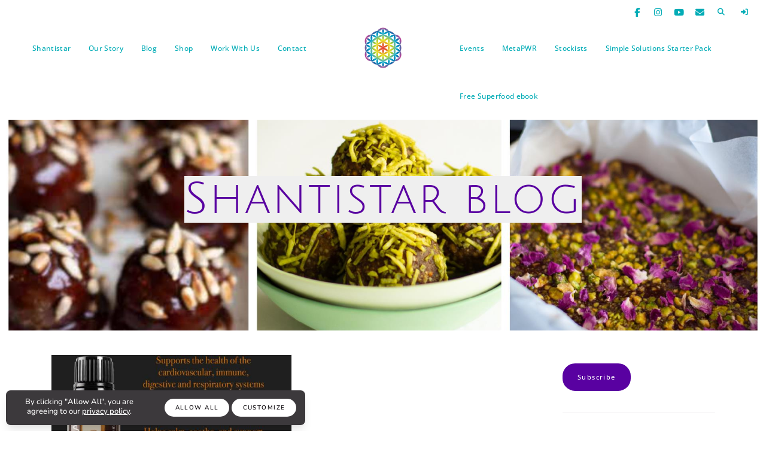

--- FILE ---
content_type: text/html; charset=utf-8
request_url: https://www.shantistar.com/Blog/copaiba/
body_size: 11080
content:
<!DOCTYPE html><html id=hHtml lang=en><head id=hHead><meta charset=utf-8><meta http-equiv=X-UA-Compatible content="IE=edge"><meta name=viewport content="width=device-width, initial-scale=1"><title>Blog - Category "copaiba"</title><link href=https://3stepsolutions.s3-accelerate.amazonaws.com/templates/1004/css/plugins.css rel=stylesheet><link href=https://3stepsolutions.s3-accelerate.amazonaws.com/templates/1004/css/style.min.css rel=stylesheet><link href=https://3stepsolutions.s3-accelerate.amazonaws.com/templates/1004/plugins/pageloader/pageloader.css rel=stylesheet><link href=https://3stepsolutions.s3-accelerate.amazonaws.com/assets/core/javascript/slick/slick.css rel=stylesheet><link href=https://3stepsolutions.s3-accelerate.amazonaws.com/assets/core/javascript/slick/slick-theme.css rel=stylesheet><script src=https://3stepsolutions.s3-accelerate.amazonaws.com/assets/core/javascript/jquery/jquery-3.5.1.min.js></script><link href=https://3stepsolutions.s3-accelerate.amazonaws.com/assets/core/fonts/templates/AdobeGaramondItalic.css rel=stylesheet><link href=https://3stepsolutions.s3-accelerate.amazonaws.com/assets/core/fonts/templates/Aladin.css rel=stylesheet><link href=https://3stepsolutions.s3-accelerate.amazonaws.com/assets/core/fonts/templates/AlexBrush.css rel=stylesheet><link href=https://3stepsolutions.s3-accelerate.amazonaws.com/assets/core/fonts/templates/Allerta.css rel=stylesheet><link href=https://3stepsolutions.s3-accelerate.amazonaws.com/assets/core/fonts/templates/Capriola.css rel=stylesheet><link href=https://3stepsolutions.s3-accelerate.amazonaws.com/assets/core/fonts/templates/Cardo.css rel=stylesheet><link href=https://3stepsolutions.s3-accelerate.amazonaws.com/assets/core/fonts/templates/Cinzel.css rel=stylesheet><link href=https://3stepsolutions.s3-accelerate.amazonaws.com/assets/core/fonts/templates/GentiumBookBasic.css rel=stylesheet><link href=https://3stepsolutions.s3-accelerate.amazonaws.com/assets/core/fonts/templates/IndieFlower.css rel=stylesheet><link href=https://3stepsolutions.s3-accelerate.amazonaws.com/assets/core/fonts/templates/JuliusSansOne.css rel=stylesheet><link href=https://3stepsolutions.s3-accelerate.amazonaws.com/assets/core/fonts/templates/Lora.css rel=stylesheet><link href=https://3stepsolutions.s3-accelerate.amazonaws.com/assets/core/fonts/templates/Michroma.css rel=stylesheet><link href=https://3stepsolutions.s3-accelerate.amazonaws.com/assets/core/fonts/templates/Monda.css rel=stylesheet><link href=https://3stepsolutions.s3-accelerate.amazonaws.com/assets/core/fonts/templates/Montserrat.css rel=stylesheet><link href=https://3stepsolutions.s3-accelerate.amazonaws.com/assets/core/fonts/templates/OldStandardTT.css rel=stylesheet><link href=https://3stepsolutions.s3-accelerate.amazonaws.com/assets/core/fonts/templates/OpenSans.css rel=stylesheet><link href=https://3stepsolutions.s3-accelerate.amazonaws.com/assets/core/fonts/templates/PatuaOne.css rel=stylesheet><link href=https://3stepsolutions.s3-accelerate.amazonaws.com/assets/core/fonts/templates/PlayfairDisplay.css rel=stylesheet><link href=https://3stepsolutions.s3-accelerate.amazonaws.com/assets/core/fonts/templates/Raleway.css rel=stylesheet><link href=https://3stepsolutions.s3-accelerate.amazonaws.com/assets/core/fonts/templates/Vollkorn.css rel=stylesheet><link href="//fonts.googleapis.com/css2?family=Domine&amp;family=Golden+Plains&amp;family=Proxima+Nova&amp;family=Roboto+Arial+Helvetica&amp;family=Wild+Heart&amp;display=swap" rel=stylesheet><script src="https://js.stripe.com/v3/"></script><link rel=stylesheet href="https://3stepsolutions.s3-accelerate.amazonaws.com/assets/core/javascript/froala4/css/froala_style.min.css?v=4.7.1"><script>!function(f,b,e,v,n,t,s)
{if(f.fbq)return;n=f.fbq=function(){n.callMethod?n.callMethod.apply(n,arguments):n.queue.push(arguments)};if(!f._fbq)f._fbq=n;n.push=n;n.loaded=!0;n.version='2.0';n.queue=[];t=b.createElement(e);t.async=!0;t.src=v;s=b.getElementsByTagName(e)[0];s.parentNode.insertBefore(t,s)}(window,document,'script','https://connect.facebook.net/en_US/fbevents.js');fbq('init','281753005641065');fbq('track','PageView');</script><noscript><img height=1 width=1 style=display:none src="https://www.facebook.com/tr?id=281753005641065&amp;ev=PageView&amp;noscript=1"></noscript><link rel=alternate type=application/rss+xml title=Shantistar href="https://www.shantistar.com\rss.xml?N=99999"><script src=https://kit.fontawesome.com/cdb710047c.js crossorigin=anonymous></script><link href=https://3stepsolutions.s3-accelerate.amazonaws.com/assets/core/fonts/templates/Nunito.css rel=stylesheet><link href="https://3stepsolutions.s3-accelerate.amazonaws.com/assets/core/css/fbweb.css?v=20260119055649" rel=stylesheet><link href="https://3stepsolutions.s3-accelerate.amazonaws.com/assets/custom/003126/css/overrides.css?v=20260119055649" rel=stylesheet><link href="https://3stepsolutions.s3-accelerate.amazonaws.com/assets/custom/003126/css/customer.css?v=20260119055649" rel=stylesheet><link rel="shortcut icon" type=image/x-icon href="https://3stepsolutions.s3-accelerate.amazonaws.com/assets/custom/003126/images/web/favicons/favicon.ico?v=20260119"><link rel=apple-touch-icon sizes=180x180 href="https://3stepsolutions.s3-accelerate.amazonaws.com/assets/custom/003126/images/web/favicons/apple-touch-icon.png?v=20260119"><link rel=icon type=image/png sizes=32x32 href="https://3stepsolutions.s3-accelerate.amazonaws.com/assets/custom/003126/images/web/favicons/favicon-32x32.png?v=20260119"><link rel=icon type=image/png sizes=16x16 href="https://3stepsolutions.s3-accelerate.amazonaws.com/assets/custom/003126/images/web/favicons/favicon-16x16.png?v=20260119"><link rel=manifest href="https://3stepsolutions.s3-accelerate.amazonaws.com/assets/custom/003126/images/web/favicons/site.webmanifest?v=20260119"><link rel=mask-icon href="https://3stepsolutions.s3-accelerate.amazonaws.com/assets/custom/003126/images/web/favicons/safari-pinned-tab.svg?v=20260119"><meta name=msapplication-TileColor content=#603cba><meta name=msapplication-config content="https://3stepsolutions.s3-accelerate.amazonaws.com/assets/custom/003126/images/web/favicons/browserconfig.xml?v=20260119"><meta name=theme-color content=#ffffff><script async src="https://www.googletagmanager.com/gtag/js?id=UA-147801549-1"></script><script>window.dataLayer=window.dataLayer||[];function gtag(){dataLayer.push(arguments);}
gtag('js',new Date());gtag('config','UA-147801549-1');</script><meta property=og:site_name content=Shantistar><meta property=og:title content="Blog - Category copaiba"><meta name=keywords content="wellbeing,natural solutions,healing,superfoods,raw cacao,healthy recipes,essential oils,doterra - Category copaiba"><meta name=description content="Read the latest blog from Shantistar now! - Category copaiba"><meta property=og:description content="Read the latest blog from Shantistar now! - Category copaiba"><meta property=og:image content=https://3stepsolutions.s3-accelerate.amazonaws.com/assets/custom/003126/images/web/f0749d53-58f4-428c-8786-7fd0cba4268b.jpg><meta property=og:type content=website><meta property=og:url content="https://www.shantistar.com/Blog/copaiba/"><link rel=canonical href="https://www.shantistar.com/Blog/copaiba/"><body id=bBody data-icon=14 data-icon-color=#107ec9 class=tssViewMode><form method=post action="./" id=frmMain enctype=multipart/form-data><div class=aspNetHidden><input type=hidden name=__EVENTTARGET id=__EVENTTARGET> <input type=hidden name=__EVENTARGUMENT id=__EVENTARGUMENT> <input type=hidden name=__VSTATE id=__VSTATE value="H4sIAAAAAAAEAM1XWW/cNhBGtjbaLhD4oYAfU1kFsruozr3ttWw0B4oCjRHkekkDg5JGWtpaUiGplTfHW/93O9QeXl/pQxyjC1imyBnONxf56Z97W/HW5kavM/S3tmsPfnpDMhoTBS/gfQFSPeMx1O5t15KteLtWQ9ntjepZq23oZ6J1Nl7Bmdr8++f9jLJTQ0AWmFLNMpBjAGUaYwFJYI6VyuWe63akglzyrFCUM+nIjk2iCDIQaNMhE/KBM1JKJ+ITl0gJSroRF+CekCmRkaC5chPBSUa6biTlYnxcmXMmlDk4eTgNus7A8c2D+/X9Hds2noEixnN6BpnxGN0xbPugvj/f7KC+kxQs0liaiRVaYE0tZilLtuofadJMnCR83xKgCsFGLKheg5VC6yPaI1mG+495fFhff3NInmezJrOISIsJMCVbe8zBkBbg5IUcN8/nP4/qaGoncY61sfm/AM1VctUg4ySGONjxcDwFIdF40Gg7XmNUX+wZvH03UkHoRAIwjk8z0Fs3oTVSDpEzFmndunKkiILpSKJgCmohJR/NXpH0iEwA5d9670Z16eRE4MoRBsuhTIJQjyDBLDR1YD43S8piXlpGzKPKBasxD2bDqjeWaY44YxApJyERhJyfOgyUC+z49Us3CWGq7TonstEa1dHbZoMyiupGoz30B72O5/X6Xd/r91brSpDoVAs8Jym8oVDqlX13mcR9xhfDfTpJjTHQdKwC0zeNksZqXI2qGgnMmMo8I7M9xhmYdR2QVWmWZXmOVxegEoc0Di5hegjTYIni4dJu4Jt192DfXeGYV95TFl9XfViX561CMgWCYdZMQ81yRKgrh0ZEl5grpPz1bJLhElUa/csxYYpKRcTlvtLg5WpVw/8LlR1UPjwKdvXPNFxteQ7QuOD5KcVMcaZICZJPoHI+isOB73ndQYSJMo1IcCm5oCllCBGjN5vwQpoHqyQsnbqVdtdgpKtggrlSIN2jAguE6+42rx4w7u3ars6VsIRwcZi0vXbf8/1dr4cVsHuN/XnaFB6CbgXwFvEUUuGb53X8dr8CxrH/BY1B/h/BzWdAfD22ueiYCxUVyqB4miyl6QR7zz2z53O360O1t3Qx9W5CptqCXA4cfKy5pLGu9zC2LNiKF9F4AUzSDyDx3Bl6Z/h3F0AvY3Bylt6M+GpIUXwFu9M+67TvMLp2ZfBrEPv9M79/l4grg19GPCGMJsih7gKWpKiLM0ubX0IlT++seyRJiKB2TpENxLYioSOnVyI20TckQwKC4OTa7We/ohk85hnHyw53U0gaAvOXvteJQmJ+QQ1lE5qu6XxLD0PBS2RIc5vVdXuzd2qMjAvhXfIoqX7m2uVccTbjCjlJOU8z3C7FLCOS6pZ3U3x3T6RmKq9/s/3uYOj5ve6u7V+8m1ejOXtzkOOTP8kMhBEYV6Y+fTKQUN6vL6muoY0g311JXOawo8/[base64]/eGSdfutoeRPRwM+/YgiT08Rrrt/jB0TvL0xhLC++ZCGYS6FG+SLkR2jTtXqbmrK9FdRMc1L/GeSNNrPMyy/+b4VzaKa9+tfakvvtHnH+obDzajDOO1+SOeQPYktv32g82KjsFCQT/1B/33b6ikYQbjOK79MNfW01svICK5isbk94LGfzzZ3Gi3PT+O/wVPWI4aQxAAAA=="> <input type=hidden name=__VIEWSTATE id=__VIEWSTATE></div><script>var theForm=document.forms['frmMain'];if(!theForm){theForm=document.frmMain;}
function __doPostBack(eventTarget,eventArgument){if(!theForm.onsubmit||(theForm.onsubmit()!=false)){theForm.__EVENTTARGET.value=eventTarget;theForm.__EVENTARGUMENT.value=eventArgument;theForm.submit();}}</script><script src="/WebResource.axd?d=pynGkmcFUV13He1Qd6_TZOJNnljHQ77xQKP1EeWK412aDn6LasVU-7KqaQOnK9Dug8_5m0Vg3V4QJevrcipxjQ2&amp;t=638628027619783110"></script><script src="/ScriptResource.axd?d=NJmAwtEo3Ipnlaxl6CMhvhLzzh0G7ymx-3TysQnRSfpW5cAqZTZp5U3Sp3S2jTzbosqcZPlMx7kUt5n122qqzfjTOUbODmncNKiC3Vnj2V7SoqNQPzapL0d-SwKTS2b5GBeK0Qit_RfW4dbaWR7NowcTwQ_PPjlQ-UsrjJobk1I1&amp;t=2a9d95e3"></script><script src="/ScriptResource.axd?d=dwY9oWetJoJoVpgL6Zq8OBa7ug4USTXKd6z6ZYwvdhtr4yV5_BpPs4PeTw9tc0sQItJWsEWeIcKZOit7btocqNl1m3hhrvqIKT957HlNtvHbJJCbFbrq5A7k0SE1iE7Y3gKPFVeRCdYyMApzaUo61ZUyc9zqZGoqWeVIieUKPeA1&amp;t=2a9d95e3"></script><input name=__RequestVerificationToken type=hidden value=h2wTNkv4gYk4LqvQVE4wlOBy8_evJs6QkeHeBVIKYfmgX-XviI6947I13ThnJ_ddK1B-w3mbbBCOKFgUtohvQGJCi02wc75cDmbktkpj-X01><script>Sys.WebForms.PageRequestManager._initialize('ctl00$ScriptManager1','frmMain',[],[],[],90,'ctl00');</script><div id=modalProcessing class=modalProcessingClass style=display:none><div style="margin-top:250px;border:1px solid #cdcdcd;background-color:#ffffff"><img src=https://3stepsolutions.s3-accelerate.amazonaws.com/assets/custom/003126/images/logos/logo-header.png style=width:160px alt="Website logo"><p style=color:#02acb6><img src=/Admin/_Core/Assets/images/loading.gif alt="Loading Icon" style=vertical-align:middle> Processing...</div></div><div id=modalCompletingOrder class=modalProcessingClass style=display:none><div style=margin-top:250px><p><img src=https://3stepsolutions.s3-accelerate.amazonaws.com/assets/core/images/ajaxloading.gif alt="Loading Icon"> Success! Completing Order...</div></div><div id=modalWAVProcessing class=modalWAVProcessingClass style=display:none><svg xmlns=http://www.w3.org/2000/svg xmlns:xlink=http://www.w3.org/1999/xlink style=margin:auto;display:block;shape-rendering:auto width=64px height=64px viewBox="0 0 100 100" preserveAspectRatio=xMidYMid><circle cx=50 cy=50 fill=none stroke=#03c6ff stroke-width=8 r=44 stroke-dasharray="207.34511513692632 71.11503837897544"><animateTransform attributeName=transform type=rotate repeatCount=indefinite dur=2.4390243902439024s values="0 50 50;360 50 50" keyTimes=0;1></animateTransform></circle></svg></div><div id=modalVideoPlayer class="modal draggable-modal modal-scroll" tabindex=-1 role=basic aria-hidden=true><div class="modal-dialog modal-lg"><div class=modal-content><div class=modal-header style="padding:10px 20px"><h4 class=modal-title style=font-size:22px></h4><button type=button class=close data-dismiss=modal aria-label=Close> <span aria-hidden=true style=font-size:22px>&times;</span> </button></div><div class=modal-body style="text-align:center !important"><video id=wavVideoPlayer width=100% controls></video></div></div></div></div><div class=body-inner><div id=topbar class="topbar-colored topbar-fullwidth"><div class=container-fluid><div class=row><div class=col-md-12><ul class="top-menu top-extras"><li><a id=btn-search href=#><i class="fas fa-search"></i></a><li><a href="/Login/"><i class="fas fa-sign-in-alt"></i></a></ul><div class="social-icons social-icons-colored-hover"><ul><li class=social-facebook><a target=_blank href=https://www.facebook.com/shantistar><i class="fab fa-facebook-f"></i></a><li class=social-instagram><a target=_blank href="https://www.instagram.com/shantistarcom/"><i class="fab fa-instagram"></i></a><li class=social-youtube><a target=_blank href=https://www.youtube.com/channel/UCx5-535ik0wAriJVG93YQGQ><i class="fab fa-youtube"></i></a><li class=social-email><a href=mailto:om@shantistar.com><i class="fas fa-envelope"></i></a></ul></div></div></div></div></div><header id=header class=header-logo-center><div class=header-inner><div class=container><div id=logo><a href="/"> <img class=logo-default src="https://3stepsolutions.s3-accelerate.amazonaws.com/assets/custom/003126/images/logos/logo-header.png?Random=d18e9839-59ff-403a-82dd-23c8667267fc"> </a></div><div id=ctl04_pnlSearch onkeypress="return WebForm_FireDefaultButton(event,'ctl04_btnSearch')"><div id=search><a id=btn-search-close class=btn-search-close aria-label="Close search form"><i class=icon-x></i></a><div class=search-form><input name=ctl00$ctl04$txtSearch type=text id=ctl04_txtSearch class=form-control placeholder="Type to search"> <span class=text-muted>Start typing &amp; press "Enter" or "ESC" to close</span><div style=display:none><input type=submit name=ctl00$ctl04$btnSearch id=ctl04_btnSearch class="btn submit"></div></div></div></div><div id=mainMenu-trigger><a class="lines-button x"><span class=lines></span></a></div><div id=mainMenu><div class=container><nav><ul><li class=wavcurrent><a href="/">Shantistar</a><li class=dropdown><a href="/our-story/">Our Story</a><ul class=dropdown-menu><li><a href="/photos/">Photos</a></ul><li class=dropdown><a href="/blog/">Blog</a><ul class=dropdown-menu><li><a href="/podcast/">Podcast</a></ul><li><a href="/store/">Shop</a><li><a href="/work-with-us/">Work With Us</a><li class=dropdown><a href="/contact/">Contact</a><ul class=dropdown-menu><li><a target=_blank href=https://www.calendly.com/shantistar>Book a call</a><li><a href="/coffee/">Coffee</a></ul></ul><ul><li><a target=_blank href="/store/events/">Events</a><li><a href="/metapwr/">MetaPWR</a><li><a href="/stockists/">Stockists</a><li><a href="/simple/">Simple Solutions Starter Pack</a><li><a href="/free-ebook/">Free Superfood ebook</a></ul></nav></div></div></div></div></header><section id=page-title class="page-title-extended page-title-parallax" style="background:url('https://3stepsolutions.s3-accelerate.amazonaws.com/assets/custom/003126/images/titles/61e1d32e-d346-4901-ba6d-946045aa2f6e.jpg');background-size:cover !important;background-position:center center;border-bottom:none !important" data-stellar-background-ratio=0.5><div class=container><div class="page-title col-md-12"><h1><div style=text-align:center><span style=color:rgb(89,1,161);background-color:rgb(239,239,239);font-size:72px>Shantistar blog</span></div><div style=text-align:center><br></div></h1><h3><div><br></div></h3></div></div></section><section style=padding-top:40px;padding-bottom:40px><div class=container><div class=row><div id=ctl06_col1 class=col-md-12><div id=modalSubscribeBlog class="modal fade" tabindex=-1 role=basic aria-hidden=true><div class="modal-dialog modal-dialog-centered modal-md"><div class=modal-content><div class=modal-header><a href=# data-dismiss=modal style="color:#ccc !important"><i class="fa fa-times pull-right"></i></a><h4 class=modal-title><strong>Subscribe</strong></h4></div><div class=modal-body><div id=modalSubscribeBlogEntry><p>Please enter your email address below and you'll receive an email when new blogs are posted. You can unsubscribe any time.<div class=row><div class=col-xs-8><input type=text id=subscribeEmail class="form-control required email" placeholder="Your Email Address"></div><div class=col-xs-4><a id=btnBlogSubscribe class="btn btn-primary">Subscribe</a></div></div></div><div id=modalSubscribeBlogComplete style=display:none><p>Thanks! You are now subscribed.</div></div></div></div></div><div class=row><div class=col-md-9><div id=blogLayout class="grid-layout post-2-columns" data-item=post-item><div class="post-item border"><div class=post-item-wrap><div class=post-image><a href="/blog/entry/copaiba-the-wonder-oil-from-brazil/"> <img src=https://3stepsolutions.s3-accelerate.amazonaws.com/assets/custom/003126/images/blogs/1965b17b-1ad5-4072-973a-d9da810b352f.jpg></a></div><div class=post-item-description><h2><a href="/blog/entry/copaiba-the-wonder-oil-from-brazil/">Copaiba The wonder oil from Brazil!!</a></h2><p>We are pleased to also share with you dōTERRA's newly launched Copaiba Softgels!!! Copaiba oil has ...</div><a href="/blog/entry/copaiba-the-wonder-oil-from-brazil/" class=item-link> Read More <i class=icon-chevron-right></i></a></div></div></div></div><div class="sidebar sidebar-modern col-md-3"><div class="widget clearfix widget-archive"><a href=# class="btn btn-primary btn-sm" data-toggle=modal data-target=#modalSubscribeBlog>Subscribe</a></div><div class="widget clearfix widget-archive"><h4 class=widget-title>Archive</h4><ul class="list list-lines"><li><a href="/blog/2025/9/"> September 2025 (1) </a><li><a href="/blog/2025/2/"> February 2025 (1) </a><li><a href="/blog/2024/11/"> November 2024 (10) </a><li><a href="/blog/2024/7/"> July 2024 (1) </a><li><a href="/blog/2024/3/"> March 2024 (1) </a><li><a href="/blog/2023/9/"> September 2023 (1) </a><li><a href="/blog/2023/8/"> August 2023 (6) </a><li><a href="/blog/2023/7/"> July 2023 (1) </a><li><a href="/blog/2022/8/"> August 2022 (1) </a><li><a href="/blog/2022/4/"> April 2022 (1) </a><li><a href="/blog/2022/1/"> January 2022 (2) </a><li><a href="/blog/2021/11/"> November 2021 (3) </a><li><a href="/blog/2021/9/"> September 2021 (1) </a><li><a href="/blog/2021/8/"> August 2021 (1) </a><li><a href="/blog/2021/7/"> July 2021 (1) </a><li><a href="/blog/2021/4/"> April 2021 (1) </a><li><a href="/blog/2021/2/"> February 2021 (3) </a><li><a href="/blog/2020/11/"> November 2020 (2) </a><li><a href="/blog/2020/10/"> October 2020 (5) </a><li><a href="/blog/2020/9/"> September 2020 (2) </a><li><a href="/blog/2020/7/"> July 2020 (1) </a><li><a href="/blog/2020/4/"> April 2020 (1) </a><li><a href="/blog/2020/3/"> March 2020 (2) </a><li><a href="/blog/2020/2/"> February 2020 (1) </a><li><a href="/blog/2020/1/"> January 2020 (1) </a><li><a href="/blog/2019/12/"> December 2019 (4) </a><li><a href="/blog/2019/10/"> October 2019 (60) </a><li><a href="/blog/2019/9/"> September 2019 (9) </a><li><a href="/blog/2019/8/"> August 2019 (9) </a><li><a href="/blog/2019/7/"> July 2019 (15) </a><li><a href="/blog/2019/6/"> June 2019 (15) </a><li><a href="/blog/2019/5/"> May 2019 (15) </a><li><a href="/blog/2019/4/"> April 2019 (1) </a></ul></div><div class="widget clearfix widget-archive"><h4 class=widget-title>Categories</h4><div class=tags><ul class="list list-lines"><li><a href="/blog/All/"> All (108)</a><li><a href="/blog/aloevera/"> aloevera (1)</a><li><a href="/blog/basil/"> basil (1)</a><li><a href="/blog/bliss-balls/"> bliss balls (2)</a><li><a href="/blog/blogs/"> Blogs (51)</a><li><a href="/blog/brazilnuts/"> brazilnuts (1)</a><li><a href="/blog/breath/"> breath (1)</a><li><a href="/blog/broccoli/"> broccoli (1)</a><li><a href="/blog/cacao/"> cacao (13)</a><li><a href="/blog/camu-camu/"> camu camu (1)</a><li><a href="/blog/cashews/"> cashews (1)</a><li><a href="/blog/cbd/"> cbd (1)</a><li><a href="/blog/celticsalt/"> celticsalt (1)</a><li><a href="/blog/chilli/"> chilli (1)</a><li><a href="/blog/chocolate/"> chocolate (6)</a><li><a href="/blog/chocolate-recipes/"> chocolate recipes (17)</a><li><a href="/blog/cleaning/"> cleaning (1)</a><li><a href="/blog/copaiba/"> copaiba (1)</a><li><a href="/blog/cottagecheese/"> cottagecheese (1)</a><li><a href="/blog/dandelion/"> dandelion (1)</a><li><a href="/blog/diffuser-blends/"> Diffuser Blends (10)</a><li><a href="/blog/diffusers/"> diffusers (1)</a><li><a href="/blog/digestion/"> digestion (1)</a><li><a href="/blog/digestive/"> digestive (2)</a><li><a href="/blog/digestzen/"> digestzen (1)</a><li><a href="/blog/diy/"> DIY (1)</a><li><a href="/blog/diy-essential-oil/"> DIY Essential Oil (54)</a><li><a href="/blog/doterra/"> doterra (15)</a><li><a href="/blog/egg/"> egg (1)</a><li><a href="/blog/egypt/"> egypt (1)</a><li><a href="/blog/emotional-support/"> emotional support (6)</a><li><a href="/blog/emotions/"> Emotions (3)</a><li><a href="/blog/enzymes/"> enzymes (1)</a><li><a href="/blog/essential-oils/"> essential oils (63)</a><li><a href="/blog/eucalyptus/"> eucalyptus (1)</a><li><a href="/blog/flatbread/"> flatbread (1)</a><li><a href="/blog/focus/"> focus (1)</a><li><a href="/blog/food/"> food (1)</a><li><a href="/blog/frankincense/"> frankincense (1)</a><li><a href="/blog/garlic/"> garlic (1)</a><li><a href="/blog/glutenfree/"> glutenfree (1)</a><li><a href="/blog/gumhealth/"> gumhealth (1)</a><li><a href="/blog/gut-health/"> gut health (1)</a><li><a href="/blog/guthealth/"> guthealth (2)</a><li><a href="/blog/healthy-living/"> Healthy Living (54)</a><li><a href="/blog/healthy-recipes/"> healthy recipes (14)</a><li><a href="/blog/hemp/"> hemp (2)</a><li><a href="/blog/home-school/"> home school (1)</a><li><a href="/blog/hormones/"> hormones (1)</a><li><a href="/blog/hypericum/"> hypericum (1)</a><li><a href="/blog/immunity/"> immunity (2)</a><li><a href="/blog/lemon/"> lemon (1)</a><li><a href="/blog/life/"> life (1)</a><li><a href="/blog/maca/"> maca (1)</a><li><a href="/blog/medicinal-mushrooms/"> medicinal mushrooms (2)</a><li><a href="/blog/meditation/"> meditation (3)</a><li><a href="/blog/mental-wellbeing/"> mental wellbeing (1)</a><li><a href="/blog/metabolic/"> metabolic (2)</a><li><a href="/blog/metabolism/"> metabolism (2)</a><li><a href="/blog/metapwr/"> metapwr (2)</a><li><a href="/blog/mindfulness/"> mindfulness (15)</a><li><a href="/blog/minerals/"> minerals (1)</a><li><a href="/blog/mullein/"> mullein (1)</a><li><a href="/blog/myrrh/"> myrrh (1)</a><li><a href="/blog/naturalsolutions/"> naturalsolutions (1)</a><li><a href="/blog/nature/"> nature (1)</a><li><a href="/blog/nontoxic/"> nontoxic (1)</a><li><a href="/blog/peperoncino/"> peperoncino (1)</a><li><a href="/blog/peppermint/"> peppermint (2)</a><li><a href="/blog/pesto/"> pesto (1)</a><li><a href="/blog/plants/"> plants (1)</a><li><a href="/blog/podcast/"> podcast (1)</a><li><a href="/blog/pollen/"> pollen (1)</a><li><a href="/blog/product-spotlight/"> Product Spotlight (2)</a><li><a href="/blog/recipes/"> Recipes (18)</a><li><a href="/blog/reflexology/"> reflexology (1)</a><li><a href="/blog/reishi/"> reishi (1)</a><li><a href="/blog/remedies/"> remedies (1)</a><li><a href="/blog/remedy/"> remedy (2)</a><li><a href="/blog/respiratory/"> respiratory (1)</a><li><a href="/blog/rocky-road/"> rocky road (1)</a><li><a href="/blog/salt/"> salt (2)</a><li><a href="/blog/selenium/"> selenium (1)</a><li><a href="/blog/serum/"> serum (1)</a><li><a href="/blog/simple-solutions/"> simple solutions (1)</a><li><a href="/blog/skin/"> skin (1)</a><li><a href="/blog/skincare/"> skincare (2)</a><li><a href="/blog/sleep/"> Sleep (4)</a><li><a href="/blog/sourcing/"> sourcing (1)</a><li><a href="/blog/spiritual/"> Spiritual (1)</a><li><a href="/blog/sprouts/"> sprouts (1)</a><li><a href="/blog/starter-pack/"> starter pack (1)</a><li><a href="/blog/superfoods/"> superfoods (13)</a><li><a href="/blog/supplements/"> supplements (1)</a><li><a href="/blog/suppliers/"> suppliers (1)</a><li><a href="/blog/surfacespray/"> surfacespray (1)</a><li><a href="/blog/terrazyme/"> terrazyme (1)</a><li><a href="/blog/third-eye/"> third eye (1)</a><li><a href="/blog/tincture/"> tincture (1)</a><li><a href="/blog/travel/"> Travel (1)</a><li><a href="/blog/turmeric/"> turmeric (1)</a><li><a href="/blog/video/"> video (1)</a><li><a href="/blog/water/"> water (1)</a><li><a href="/blog/weightloss/"> weightloss (1)</a><li><a href="/blog/wellness/"> wellness (1)</a><li><a href="/blog/yoghurt/"> yoghurt (1)</a></ul></div></div></div></div></div></div></div></section><footer id=footer><div class=footer-content><div class=container><div class=row><div class=col-md-4><div class="widget clearfix"><div><span style=font-size:12px><strong>At <span style=color:rgb(89,1,161)>Shantistar,</span> we are dedicated to helping people achieve and maintain a state of well being. By focusing on good habits, a healthy diet, and effectively managing stress, we can create a more happy and balanced life. W</strong></span><strong><span style=font-size:12px>e invite you on a journey to restore balance in your life, create stability and enjoy natural alternatives to managing your health. &nbsp;Learn more about the healing abilites of essential oils, natural solutions and meditation. &nbsp;</span></strong><span style=font-size:12px><strong>Discover healthy superfoods and deliciously tantalizing raw cacao recipes.</strong></span></div><div><br></div><div><a href="/privacy-policy/" rel="noopener noreferrer" target=_blank><span style=font-size:12px><strong>Privacy Policy, Terms &amp; Conditions</strong></span></a></div><div><br></div><div><span style=font-size:12px><strong><img src=https://3stepsolutions.s3-accelerate.amazonaws.com/assets/custom/003126/images/web/logo-lg-bk-20230310-0928.jpg style=width:300px class="fr-fic fr-dib"></strong></span><br></div></div></div><div class=col-md-4><div class="widget clearfix widget-blog-articles"><h4 class=widget-title>Latest Blog Post:</h4><h4><a href="/blog/entry/ikise/">IKISE skin care range</a></h4><ul class="list-posts list-medium"><li>Discover the Ikise Skincare Range by doTERRA: Nature Meets Innovation Looking for a skincare line that combines the purity of nature with cutting-edge science? The Ikise skincare range from doTERRA delivers a luxurious, eco-conscious routine designed to hydrate, nourish, and protect your skin—all while indulging your senses with natural a... <a href="/blog/entry/ikise/">Read More</a></ul></div></div><div class=col-md-4><script src='https://www.google.com/recaptcha/api.js?onload=OnloadCaptcha_Newsletter_2201&amp;render=explicit&amp;hl=en' async defer></script><script>var OnloadCaptcha_Newsletter_2201=function(){grecaptcha.render('gr_Newsletter_2201',{'sitekey':'6Lee6RoTAAAAAOsPw-VcSYCS2qlrOZyz7GAVdaj-','callback':AssignRecaptchaResponse_Newsletter_2201});};var AssignRecaptchaResponse_Newsletter_2201=function(response){$('#hidRecaptcha_Newsletter_2201').val(response);};</script><div id=ctl09_pnlAll onkeypress="return WebForm_FireDefaultButton(event,'ctl09_btnSubmit')"><div class="widget clearfix widget-newsletter"><div id=widget-subscribe-form class=form-inline><h4 class=widget-title style=margin-bottom:2px>Keep in touch</h4><small style=margin-bottom:16px>Subscribe for periodic email updates!</small><div class=row style=margin-bottom:10px><div class=col-md-12><div class=g-recaptcha data-sitekey=6Lee6RoTAAAAAOsPw-VcSYCS2qlrOZyz7GAVdaj- id=gr_Newsletter_2201></div><input type=hidden runat=server class=hiddenRecaptcha name=hidRecaptcha_Newsletter_2201 id=hidRecaptcha_Newsletter_2201></div></div><div class=row><div class=col-md-12><input name=ctl00$ctl09$txtFirstName type=text maxlength=50 id=ctl09_txtFirstName class="form-control required" placeholder="Your First Name" style=width:100%;margin-bottom:3px></div></div><div class=row><div class=col-md-12><input name=ctl00$ctl09$txtLastName type=text maxlength=50 id=ctl09_txtLastName class="form-control required" placeholder="Your Last Name" style=width:100%;margin-bottom:3px></div></div><div class=row><div class=col-md-12><input name=ctl00$ctl09$txtPhone type=text maxlength=20 id=ctl09_txtPhone class="form-control required" placeholder="Your Mobile Phone #" style=width:100%;margin-bottom:3px></div></div><div class=row><div class=col-md-12><div class=input-group><input name=ctl00$ctl09$txtEmail type=text id=ctl09_txtEmail class="form-control required email" placeholder="Your Email"> <span class=input-group-btn> <input type=submit name=ctl00$ctl09$btnSubmit value=Submit id=ctl09_btnSubmit class="btn btn-primary" style=margin-right:0;margin-bottom:3px> </span></div></div></div></div></div></div></div></div></div></div><div class=copyright-content><div class=container><div class=row><div class="col-md-4 text-center">Copyright &copy; 2026 Shantistar</div><div class="col-md-4 text-center">Designed by Inspired Impact and Hosted at Wavoto</div><div class="col-md-4 text-center"><div class=social-icons><ul><li class=social-facebook><a target=_blank href=https://www.facebook.com/shantistar><i class="fab fa-facebook-f"></i></a><li class=social-instagram><a target=_blank href="https://www.instagram.com/shantistarcom/"><i class="fab fa-instagram"></i></a><li class=social-youtube><a target=_blank href=https://www.youtube.com/channel/UCx5-535ik0wAriJVG93YQGQ><i class="fab fa-youtube"></i></a><li class=social-email><a href=mailto:om@shantistar.com><i class="fas fa-envelope"></i></a></ul></div></div></div></div></div></footer><div id=policyNotify class="modal-strip modal-bottom cookie-notify modal-active" style=max-width:500px><div class=row><div class=col-md-6><div style=text-align:center;margin-bottom:4px;font-size:13px;line-height:16px>By clicking "Allow All", you are agreeing to our <a href="/privacy-policy/">privacy policy</a>.</div></div><div class=col-md-6><button type=button class="btn btn-sm fbPrivacyNotifyConfirm"> Allow All</button> <button type=button class="btn btn-sm fbPrivacyNotifyCustomize" data-toggle=modal data-target=#modalPrivacyNotifyCustomize> Customize</button></div></div></div><div id=modalPrivacyNotifyCustomize class="modal fade" tabindex=-1 role=dialog aria-hidden=true style=z-index:9411><div class="modal-dialog modal-lg modal-dialog-centered modal-dialog-scrollable"><div class=modal-content><div class=modal-header><button type=button class=close data-dismiss=modal> <i class="fas fa-times"></i> </button><h4 class=modal-title>Privacy Preference Center</h4></div><div class=modal-body><div class=row><div class=col-md-12><p>When you visit any website, it may store or retrieve information on your browser, mostly in the form of cookies. This information might be about you, your preferences or your device and is mostly used to make the site work as you expect it to. The information does not usually directly identify you, but it can give you a more personalized web experience. Because we respect your right to privacy, you can choose not to allow some types of cookies. Click on the different category headings to find out more and change our default settings. However, blocking some types of cookies may impact your experience of the site and the services we are able to offer.<div class="text-center m-b-15"><button type=button class="btn btn-primary fbPrivacyNotifyConfirm"> Allow All</button></div><hr><br><div class=row><div class="col-md-8 col-md-offset-1 offset-1"><strong>Strictly Necessary Cookies</strong> <a href=javascript: class="fbShowHideDiv fs-6" data-div=#divPrivacyNotifyCustomize1><small>(more info)</small></a></div><div class=col-md-3><input type=checkbox id=chkPrivacyNotifyCustomize1 checked disabled> Allow</div></div><div class=row id=divPrivacyNotifyCustomize1 style=display:none><div class="col-md-10 col-md-offset-1 offset-1"><p>These cookies are set to provide the service, application or resource requested. Without these cookies, your request cannot be properly delivered. They are usually set to manage actions made by you, such as requesting website visual elements, pages resources or due user login/logoff. We can also use these cookies to set up essential functionalities to guarantee the security and efficiency of the service requested, like authentication and load balancer request.</div></div><div class=row><div class="col-md-8 col-md-offset-1 offset-1"><strong>Performance Cookies</strong> <a href=javascript: class="fbShowHideDiv fs-6" data-div=#divPrivacyNotifyCustomize2><small>(more info)</small></a></div><div class=col-md-3><input type=checkbox id=chkPrivacyNotifyCustomize2 checked> Allow</div></div><div class=row id=divPrivacyNotifyCustomize2 style=display:none><div class="col-md-10 col-md-offset-1 offset-1"><p>These cookies are set to provide quantitative measures of website visitors. Information collected with these cookies is used in operations to measure website or software KPIs, such as performance. With the usage of these cookies we are able to count visits and traffic sources to improve the performance of our site and application. If you do not allow these cookies, we will not know when you have visited our site.</div></div><div class=row><div class="col-md-8 col-md-offset-1 offset-1"><strong>Targeting Cookies</strong> <a href=javascript: class="fbShowHideDiv fs-6" data-div=#divPrivacyNotifyCustomize3><small>(more info)</small></a></div><div class=col-md-3><input type=checkbox id=chkPrivacyNotifyCustomize3 checked> Allow</div></div><div class=row id=divPrivacyNotifyCustomize3 style=display:none><div class="col-md-10 col-md-offset-1 offset-1"><p>These cookies are set by our advertising partners to provide behavioral advertising and re-marketing analytical data. They collect any type of browsing information necessary to create profiles and to understand user habits in order to develop an individual and specific advertising routine. The profile created regarding your browsing interest and behavior is used to customize the ads you see when you access other websites.</div></div><div class="text-center m-t-15 m-b-15"><button type=button class="btn btn-primary fbPrivacyNotifyConfirm"> Confirm My Choices</button></div></div></div></div></div></div></div></div><script src=https://3stepsolutions.s3-accelerate.amazonaws.com/templates/1004/js/plugins.js></script><script src=https://3stepsolutions.s3-accelerate.amazonaws.com/templates/1004/js/functions.js></script><script src=https://3stepsolutions.s3-accelerate.amazonaws.com/templates/1004/plugins/pageloader/pageloader.js></script><script src=https://3stepsolutions.s3-accelerate.amazonaws.com/templates/1004/plugins/pageloader/pageloader.init.js></script><script src=https://3stepsolutions.s3-accelerate.amazonaws.com/assets/core/javascript/slick/slick.min.js></script><script src=https://3stepsolutions.s3-accelerate.amazonaws.com/assets/core/javascript/lazyload/lazyload.min.js></script><script src=https://3stepsolutions.s3-accelerate.amazonaws.com/assets/core/javascript/moment/moment.min.js></script><script src='https://platform-api.sharethis.com/js/sharethis.js#property=5be0dc5bb202f90011c74981&amp;product=sop' async></script><script src=https://cdn.embedly.com/widgets/platform.js></script><script src="https://3stepsolutions.s3-accelerate.amazonaws.com/assets/core/javascript/fbweb.js?v=20260119055649"></script><div class=aspNetHidden><input type=hidden name=__SCROLLPOSITIONX id=__SCROLLPOSITIONX value=0> <input type=hidden name=__SCROLLPOSITIONY id=__SCROLLPOSITIONY value=0></div><script>theForm.oldSubmit=theForm.submit;theForm.submit=WebForm_SaveScrollPositionSubmit;theForm.oldOnSubmit=theForm.onsubmit;theForm.onsubmit=WebForm_SaveScrollPositionOnSubmit;</script></form>

--- FILE ---
content_type: text/html; charset=utf-8
request_url: https://www.google.com/recaptcha/api2/anchor?ar=1&k=6Lee6RoTAAAAAOsPw-VcSYCS2qlrOZyz7GAVdaj-&co=aHR0cHM6Ly93d3cuc2hhbnRpc3Rhci5jb206NDQz&hl=en&v=PoyoqOPhxBO7pBk68S4YbpHZ&size=normal&anchor-ms=20000&execute-ms=30000&cb=b7xlm7e6f441
body_size: 49377
content:
<!DOCTYPE HTML><html dir="ltr" lang="en"><head><meta http-equiv="Content-Type" content="text/html; charset=UTF-8">
<meta http-equiv="X-UA-Compatible" content="IE=edge">
<title>reCAPTCHA</title>
<style type="text/css">
/* cyrillic-ext */
@font-face {
  font-family: 'Roboto';
  font-style: normal;
  font-weight: 400;
  font-stretch: 100%;
  src: url(//fonts.gstatic.com/s/roboto/v48/KFO7CnqEu92Fr1ME7kSn66aGLdTylUAMa3GUBHMdazTgWw.woff2) format('woff2');
  unicode-range: U+0460-052F, U+1C80-1C8A, U+20B4, U+2DE0-2DFF, U+A640-A69F, U+FE2E-FE2F;
}
/* cyrillic */
@font-face {
  font-family: 'Roboto';
  font-style: normal;
  font-weight: 400;
  font-stretch: 100%;
  src: url(//fonts.gstatic.com/s/roboto/v48/KFO7CnqEu92Fr1ME7kSn66aGLdTylUAMa3iUBHMdazTgWw.woff2) format('woff2');
  unicode-range: U+0301, U+0400-045F, U+0490-0491, U+04B0-04B1, U+2116;
}
/* greek-ext */
@font-face {
  font-family: 'Roboto';
  font-style: normal;
  font-weight: 400;
  font-stretch: 100%;
  src: url(//fonts.gstatic.com/s/roboto/v48/KFO7CnqEu92Fr1ME7kSn66aGLdTylUAMa3CUBHMdazTgWw.woff2) format('woff2');
  unicode-range: U+1F00-1FFF;
}
/* greek */
@font-face {
  font-family: 'Roboto';
  font-style: normal;
  font-weight: 400;
  font-stretch: 100%;
  src: url(//fonts.gstatic.com/s/roboto/v48/KFO7CnqEu92Fr1ME7kSn66aGLdTylUAMa3-UBHMdazTgWw.woff2) format('woff2');
  unicode-range: U+0370-0377, U+037A-037F, U+0384-038A, U+038C, U+038E-03A1, U+03A3-03FF;
}
/* math */
@font-face {
  font-family: 'Roboto';
  font-style: normal;
  font-weight: 400;
  font-stretch: 100%;
  src: url(//fonts.gstatic.com/s/roboto/v48/KFO7CnqEu92Fr1ME7kSn66aGLdTylUAMawCUBHMdazTgWw.woff2) format('woff2');
  unicode-range: U+0302-0303, U+0305, U+0307-0308, U+0310, U+0312, U+0315, U+031A, U+0326-0327, U+032C, U+032F-0330, U+0332-0333, U+0338, U+033A, U+0346, U+034D, U+0391-03A1, U+03A3-03A9, U+03B1-03C9, U+03D1, U+03D5-03D6, U+03F0-03F1, U+03F4-03F5, U+2016-2017, U+2034-2038, U+203C, U+2040, U+2043, U+2047, U+2050, U+2057, U+205F, U+2070-2071, U+2074-208E, U+2090-209C, U+20D0-20DC, U+20E1, U+20E5-20EF, U+2100-2112, U+2114-2115, U+2117-2121, U+2123-214F, U+2190, U+2192, U+2194-21AE, U+21B0-21E5, U+21F1-21F2, U+21F4-2211, U+2213-2214, U+2216-22FF, U+2308-230B, U+2310, U+2319, U+231C-2321, U+2336-237A, U+237C, U+2395, U+239B-23B7, U+23D0, U+23DC-23E1, U+2474-2475, U+25AF, U+25B3, U+25B7, U+25BD, U+25C1, U+25CA, U+25CC, U+25FB, U+266D-266F, U+27C0-27FF, U+2900-2AFF, U+2B0E-2B11, U+2B30-2B4C, U+2BFE, U+3030, U+FF5B, U+FF5D, U+1D400-1D7FF, U+1EE00-1EEFF;
}
/* symbols */
@font-face {
  font-family: 'Roboto';
  font-style: normal;
  font-weight: 400;
  font-stretch: 100%;
  src: url(//fonts.gstatic.com/s/roboto/v48/KFO7CnqEu92Fr1ME7kSn66aGLdTylUAMaxKUBHMdazTgWw.woff2) format('woff2');
  unicode-range: U+0001-000C, U+000E-001F, U+007F-009F, U+20DD-20E0, U+20E2-20E4, U+2150-218F, U+2190, U+2192, U+2194-2199, U+21AF, U+21E6-21F0, U+21F3, U+2218-2219, U+2299, U+22C4-22C6, U+2300-243F, U+2440-244A, U+2460-24FF, U+25A0-27BF, U+2800-28FF, U+2921-2922, U+2981, U+29BF, U+29EB, U+2B00-2BFF, U+4DC0-4DFF, U+FFF9-FFFB, U+10140-1018E, U+10190-1019C, U+101A0, U+101D0-101FD, U+102E0-102FB, U+10E60-10E7E, U+1D2C0-1D2D3, U+1D2E0-1D37F, U+1F000-1F0FF, U+1F100-1F1AD, U+1F1E6-1F1FF, U+1F30D-1F30F, U+1F315, U+1F31C, U+1F31E, U+1F320-1F32C, U+1F336, U+1F378, U+1F37D, U+1F382, U+1F393-1F39F, U+1F3A7-1F3A8, U+1F3AC-1F3AF, U+1F3C2, U+1F3C4-1F3C6, U+1F3CA-1F3CE, U+1F3D4-1F3E0, U+1F3ED, U+1F3F1-1F3F3, U+1F3F5-1F3F7, U+1F408, U+1F415, U+1F41F, U+1F426, U+1F43F, U+1F441-1F442, U+1F444, U+1F446-1F449, U+1F44C-1F44E, U+1F453, U+1F46A, U+1F47D, U+1F4A3, U+1F4B0, U+1F4B3, U+1F4B9, U+1F4BB, U+1F4BF, U+1F4C8-1F4CB, U+1F4D6, U+1F4DA, U+1F4DF, U+1F4E3-1F4E6, U+1F4EA-1F4ED, U+1F4F7, U+1F4F9-1F4FB, U+1F4FD-1F4FE, U+1F503, U+1F507-1F50B, U+1F50D, U+1F512-1F513, U+1F53E-1F54A, U+1F54F-1F5FA, U+1F610, U+1F650-1F67F, U+1F687, U+1F68D, U+1F691, U+1F694, U+1F698, U+1F6AD, U+1F6B2, U+1F6B9-1F6BA, U+1F6BC, U+1F6C6-1F6CF, U+1F6D3-1F6D7, U+1F6E0-1F6EA, U+1F6F0-1F6F3, U+1F6F7-1F6FC, U+1F700-1F7FF, U+1F800-1F80B, U+1F810-1F847, U+1F850-1F859, U+1F860-1F887, U+1F890-1F8AD, U+1F8B0-1F8BB, U+1F8C0-1F8C1, U+1F900-1F90B, U+1F93B, U+1F946, U+1F984, U+1F996, U+1F9E9, U+1FA00-1FA6F, U+1FA70-1FA7C, U+1FA80-1FA89, U+1FA8F-1FAC6, U+1FACE-1FADC, U+1FADF-1FAE9, U+1FAF0-1FAF8, U+1FB00-1FBFF;
}
/* vietnamese */
@font-face {
  font-family: 'Roboto';
  font-style: normal;
  font-weight: 400;
  font-stretch: 100%;
  src: url(//fonts.gstatic.com/s/roboto/v48/KFO7CnqEu92Fr1ME7kSn66aGLdTylUAMa3OUBHMdazTgWw.woff2) format('woff2');
  unicode-range: U+0102-0103, U+0110-0111, U+0128-0129, U+0168-0169, U+01A0-01A1, U+01AF-01B0, U+0300-0301, U+0303-0304, U+0308-0309, U+0323, U+0329, U+1EA0-1EF9, U+20AB;
}
/* latin-ext */
@font-face {
  font-family: 'Roboto';
  font-style: normal;
  font-weight: 400;
  font-stretch: 100%;
  src: url(//fonts.gstatic.com/s/roboto/v48/KFO7CnqEu92Fr1ME7kSn66aGLdTylUAMa3KUBHMdazTgWw.woff2) format('woff2');
  unicode-range: U+0100-02BA, U+02BD-02C5, U+02C7-02CC, U+02CE-02D7, U+02DD-02FF, U+0304, U+0308, U+0329, U+1D00-1DBF, U+1E00-1E9F, U+1EF2-1EFF, U+2020, U+20A0-20AB, U+20AD-20C0, U+2113, U+2C60-2C7F, U+A720-A7FF;
}
/* latin */
@font-face {
  font-family: 'Roboto';
  font-style: normal;
  font-weight: 400;
  font-stretch: 100%;
  src: url(//fonts.gstatic.com/s/roboto/v48/KFO7CnqEu92Fr1ME7kSn66aGLdTylUAMa3yUBHMdazQ.woff2) format('woff2');
  unicode-range: U+0000-00FF, U+0131, U+0152-0153, U+02BB-02BC, U+02C6, U+02DA, U+02DC, U+0304, U+0308, U+0329, U+2000-206F, U+20AC, U+2122, U+2191, U+2193, U+2212, U+2215, U+FEFF, U+FFFD;
}
/* cyrillic-ext */
@font-face {
  font-family: 'Roboto';
  font-style: normal;
  font-weight: 500;
  font-stretch: 100%;
  src: url(//fonts.gstatic.com/s/roboto/v48/KFO7CnqEu92Fr1ME7kSn66aGLdTylUAMa3GUBHMdazTgWw.woff2) format('woff2');
  unicode-range: U+0460-052F, U+1C80-1C8A, U+20B4, U+2DE0-2DFF, U+A640-A69F, U+FE2E-FE2F;
}
/* cyrillic */
@font-face {
  font-family: 'Roboto';
  font-style: normal;
  font-weight: 500;
  font-stretch: 100%;
  src: url(//fonts.gstatic.com/s/roboto/v48/KFO7CnqEu92Fr1ME7kSn66aGLdTylUAMa3iUBHMdazTgWw.woff2) format('woff2');
  unicode-range: U+0301, U+0400-045F, U+0490-0491, U+04B0-04B1, U+2116;
}
/* greek-ext */
@font-face {
  font-family: 'Roboto';
  font-style: normal;
  font-weight: 500;
  font-stretch: 100%;
  src: url(//fonts.gstatic.com/s/roboto/v48/KFO7CnqEu92Fr1ME7kSn66aGLdTylUAMa3CUBHMdazTgWw.woff2) format('woff2');
  unicode-range: U+1F00-1FFF;
}
/* greek */
@font-face {
  font-family: 'Roboto';
  font-style: normal;
  font-weight: 500;
  font-stretch: 100%;
  src: url(//fonts.gstatic.com/s/roboto/v48/KFO7CnqEu92Fr1ME7kSn66aGLdTylUAMa3-UBHMdazTgWw.woff2) format('woff2');
  unicode-range: U+0370-0377, U+037A-037F, U+0384-038A, U+038C, U+038E-03A1, U+03A3-03FF;
}
/* math */
@font-face {
  font-family: 'Roboto';
  font-style: normal;
  font-weight: 500;
  font-stretch: 100%;
  src: url(//fonts.gstatic.com/s/roboto/v48/KFO7CnqEu92Fr1ME7kSn66aGLdTylUAMawCUBHMdazTgWw.woff2) format('woff2');
  unicode-range: U+0302-0303, U+0305, U+0307-0308, U+0310, U+0312, U+0315, U+031A, U+0326-0327, U+032C, U+032F-0330, U+0332-0333, U+0338, U+033A, U+0346, U+034D, U+0391-03A1, U+03A3-03A9, U+03B1-03C9, U+03D1, U+03D5-03D6, U+03F0-03F1, U+03F4-03F5, U+2016-2017, U+2034-2038, U+203C, U+2040, U+2043, U+2047, U+2050, U+2057, U+205F, U+2070-2071, U+2074-208E, U+2090-209C, U+20D0-20DC, U+20E1, U+20E5-20EF, U+2100-2112, U+2114-2115, U+2117-2121, U+2123-214F, U+2190, U+2192, U+2194-21AE, U+21B0-21E5, U+21F1-21F2, U+21F4-2211, U+2213-2214, U+2216-22FF, U+2308-230B, U+2310, U+2319, U+231C-2321, U+2336-237A, U+237C, U+2395, U+239B-23B7, U+23D0, U+23DC-23E1, U+2474-2475, U+25AF, U+25B3, U+25B7, U+25BD, U+25C1, U+25CA, U+25CC, U+25FB, U+266D-266F, U+27C0-27FF, U+2900-2AFF, U+2B0E-2B11, U+2B30-2B4C, U+2BFE, U+3030, U+FF5B, U+FF5D, U+1D400-1D7FF, U+1EE00-1EEFF;
}
/* symbols */
@font-face {
  font-family: 'Roboto';
  font-style: normal;
  font-weight: 500;
  font-stretch: 100%;
  src: url(//fonts.gstatic.com/s/roboto/v48/KFO7CnqEu92Fr1ME7kSn66aGLdTylUAMaxKUBHMdazTgWw.woff2) format('woff2');
  unicode-range: U+0001-000C, U+000E-001F, U+007F-009F, U+20DD-20E0, U+20E2-20E4, U+2150-218F, U+2190, U+2192, U+2194-2199, U+21AF, U+21E6-21F0, U+21F3, U+2218-2219, U+2299, U+22C4-22C6, U+2300-243F, U+2440-244A, U+2460-24FF, U+25A0-27BF, U+2800-28FF, U+2921-2922, U+2981, U+29BF, U+29EB, U+2B00-2BFF, U+4DC0-4DFF, U+FFF9-FFFB, U+10140-1018E, U+10190-1019C, U+101A0, U+101D0-101FD, U+102E0-102FB, U+10E60-10E7E, U+1D2C0-1D2D3, U+1D2E0-1D37F, U+1F000-1F0FF, U+1F100-1F1AD, U+1F1E6-1F1FF, U+1F30D-1F30F, U+1F315, U+1F31C, U+1F31E, U+1F320-1F32C, U+1F336, U+1F378, U+1F37D, U+1F382, U+1F393-1F39F, U+1F3A7-1F3A8, U+1F3AC-1F3AF, U+1F3C2, U+1F3C4-1F3C6, U+1F3CA-1F3CE, U+1F3D4-1F3E0, U+1F3ED, U+1F3F1-1F3F3, U+1F3F5-1F3F7, U+1F408, U+1F415, U+1F41F, U+1F426, U+1F43F, U+1F441-1F442, U+1F444, U+1F446-1F449, U+1F44C-1F44E, U+1F453, U+1F46A, U+1F47D, U+1F4A3, U+1F4B0, U+1F4B3, U+1F4B9, U+1F4BB, U+1F4BF, U+1F4C8-1F4CB, U+1F4D6, U+1F4DA, U+1F4DF, U+1F4E3-1F4E6, U+1F4EA-1F4ED, U+1F4F7, U+1F4F9-1F4FB, U+1F4FD-1F4FE, U+1F503, U+1F507-1F50B, U+1F50D, U+1F512-1F513, U+1F53E-1F54A, U+1F54F-1F5FA, U+1F610, U+1F650-1F67F, U+1F687, U+1F68D, U+1F691, U+1F694, U+1F698, U+1F6AD, U+1F6B2, U+1F6B9-1F6BA, U+1F6BC, U+1F6C6-1F6CF, U+1F6D3-1F6D7, U+1F6E0-1F6EA, U+1F6F0-1F6F3, U+1F6F7-1F6FC, U+1F700-1F7FF, U+1F800-1F80B, U+1F810-1F847, U+1F850-1F859, U+1F860-1F887, U+1F890-1F8AD, U+1F8B0-1F8BB, U+1F8C0-1F8C1, U+1F900-1F90B, U+1F93B, U+1F946, U+1F984, U+1F996, U+1F9E9, U+1FA00-1FA6F, U+1FA70-1FA7C, U+1FA80-1FA89, U+1FA8F-1FAC6, U+1FACE-1FADC, U+1FADF-1FAE9, U+1FAF0-1FAF8, U+1FB00-1FBFF;
}
/* vietnamese */
@font-face {
  font-family: 'Roboto';
  font-style: normal;
  font-weight: 500;
  font-stretch: 100%;
  src: url(//fonts.gstatic.com/s/roboto/v48/KFO7CnqEu92Fr1ME7kSn66aGLdTylUAMa3OUBHMdazTgWw.woff2) format('woff2');
  unicode-range: U+0102-0103, U+0110-0111, U+0128-0129, U+0168-0169, U+01A0-01A1, U+01AF-01B0, U+0300-0301, U+0303-0304, U+0308-0309, U+0323, U+0329, U+1EA0-1EF9, U+20AB;
}
/* latin-ext */
@font-face {
  font-family: 'Roboto';
  font-style: normal;
  font-weight: 500;
  font-stretch: 100%;
  src: url(//fonts.gstatic.com/s/roboto/v48/KFO7CnqEu92Fr1ME7kSn66aGLdTylUAMa3KUBHMdazTgWw.woff2) format('woff2');
  unicode-range: U+0100-02BA, U+02BD-02C5, U+02C7-02CC, U+02CE-02D7, U+02DD-02FF, U+0304, U+0308, U+0329, U+1D00-1DBF, U+1E00-1E9F, U+1EF2-1EFF, U+2020, U+20A0-20AB, U+20AD-20C0, U+2113, U+2C60-2C7F, U+A720-A7FF;
}
/* latin */
@font-face {
  font-family: 'Roboto';
  font-style: normal;
  font-weight: 500;
  font-stretch: 100%;
  src: url(//fonts.gstatic.com/s/roboto/v48/KFO7CnqEu92Fr1ME7kSn66aGLdTylUAMa3yUBHMdazQ.woff2) format('woff2');
  unicode-range: U+0000-00FF, U+0131, U+0152-0153, U+02BB-02BC, U+02C6, U+02DA, U+02DC, U+0304, U+0308, U+0329, U+2000-206F, U+20AC, U+2122, U+2191, U+2193, U+2212, U+2215, U+FEFF, U+FFFD;
}
/* cyrillic-ext */
@font-face {
  font-family: 'Roboto';
  font-style: normal;
  font-weight: 900;
  font-stretch: 100%;
  src: url(//fonts.gstatic.com/s/roboto/v48/KFO7CnqEu92Fr1ME7kSn66aGLdTylUAMa3GUBHMdazTgWw.woff2) format('woff2');
  unicode-range: U+0460-052F, U+1C80-1C8A, U+20B4, U+2DE0-2DFF, U+A640-A69F, U+FE2E-FE2F;
}
/* cyrillic */
@font-face {
  font-family: 'Roboto';
  font-style: normal;
  font-weight: 900;
  font-stretch: 100%;
  src: url(//fonts.gstatic.com/s/roboto/v48/KFO7CnqEu92Fr1ME7kSn66aGLdTylUAMa3iUBHMdazTgWw.woff2) format('woff2');
  unicode-range: U+0301, U+0400-045F, U+0490-0491, U+04B0-04B1, U+2116;
}
/* greek-ext */
@font-face {
  font-family: 'Roboto';
  font-style: normal;
  font-weight: 900;
  font-stretch: 100%;
  src: url(//fonts.gstatic.com/s/roboto/v48/KFO7CnqEu92Fr1ME7kSn66aGLdTylUAMa3CUBHMdazTgWw.woff2) format('woff2');
  unicode-range: U+1F00-1FFF;
}
/* greek */
@font-face {
  font-family: 'Roboto';
  font-style: normal;
  font-weight: 900;
  font-stretch: 100%;
  src: url(//fonts.gstatic.com/s/roboto/v48/KFO7CnqEu92Fr1ME7kSn66aGLdTylUAMa3-UBHMdazTgWw.woff2) format('woff2');
  unicode-range: U+0370-0377, U+037A-037F, U+0384-038A, U+038C, U+038E-03A1, U+03A3-03FF;
}
/* math */
@font-face {
  font-family: 'Roboto';
  font-style: normal;
  font-weight: 900;
  font-stretch: 100%;
  src: url(//fonts.gstatic.com/s/roboto/v48/KFO7CnqEu92Fr1ME7kSn66aGLdTylUAMawCUBHMdazTgWw.woff2) format('woff2');
  unicode-range: U+0302-0303, U+0305, U+0307-0308, U+0310, U+0312, U+0315, U+031A, U+0326-0327, U+032C, U+032F-0330, U+0332-0333, U+0338, U+033A, U+0346, U+034D, U+0391-03A1, U+03A3-03A9, U+03B1-03C9, U+03D1, U+03D5-03D6, U+03F0-03F1, U+03F4-03F5, U+2016-2017, U+2034-2038, U+203C, U+2040, U+2043, U+2047, U+2050, U+2057, U+205F, U+2070-2071, U+2074-208E, U+2090-209C, U+20D0-20DC, U+20E1, U+20E5-20EF, U+2100-2112, U+2114-2115, U+2117-2121, U+2123-214F, U+2190, U+2192, U+2194-21AE, U+21B0-21E5, U+21F1-21F2, U+21F4-2211, U+2213-2214, U+2216-22FF, U+2308-230B, U+2310, U+2319, U+231C-2321, U+2336-237A, U+237C, U+2395, U+239B-23B7, U+23D0, U+23DC-23E1, U+2474-2475, U+25AF, U+25B3, U+25B7, U+25BD, U+25C1, U+25CA, U+25CC, U+25FB, U+266D-266F, U+27C0-27FF, U+2900-2AFF, U+2B0E-2B11, U+2B30-2B4C, U+2BFE, U+3030, U+FF5B, U+FF5D, U+1D400-1D7FF, U+1EE00-1EEFF;
}
/* symbols */
@font-face {
  font-family: 'Roboto';
  font-style: normal;
  font-weight: 900;
  font-stretch: 100%;
  src: url(//fonts.gstatic.com/s/roboto/v48/KFO7CnqEu92Fr1ME7kSn66aGLdTylUAMaxKUBHMdazTgWw.woff2) format('woff2');
  unicode-range: U+0001-000C, U+000E-001F, U+007F-009F, U+20DD-20E0, U+20E2-20E4, U+2150-218F, U+2190, U+2192, U+2194-2199, U+21AF, U+21E6-21F0, U+21F3, U+2218-2219, U+2299, U+22C4-22C6, U+2300-243F, U+2440-244A, U+2460-24FF, U+25A0-27BF, U+2800-28FF, U+2921-2922, U+2981, U+29BF, U+29EB, U+2B00-2BFF, U+4DC0-4DFF, U+FFF9-FFFB, U+10140-1018E, U+10190-1019C, U+101A0, U+101D0-101FD, U+102E0-102FB, U+10E60-10E7E, U+1D2C0-1D2D3, U+1D2E0-1D37F, U+1F000-1F0FF, U+1F100-1F1AD, U+1F1E6-1F1FF, U+1F30D-1F30F, U+1F315, U+1F31C, U+1F31E, U+1F320-1F32C, U+1F336, U+1F378, U+1F37D, U+1F382, U+1F393-1F39F, U+1F3A7-1F3A8, U+1F3AC-1F3AF, U+1F3C2, U+1F3C4-1F3C6, U+1F3CA-1F3CE, U+1F3D4-1F3E0, U+1F3ED, U+1F3F1-1F3F3, U+1F3F5-1F3F7, U+1F408, U+1F415, U+1F41F, U+1F426, U+1F43F, U+1F441-1F442, U+1F444, U+1F446-1F449, U+1F44C-1F44E, U+1F453, U+1F46A, U+1F47D, U+1F4A3, U+1F4B0, U+1F4B3, U+1F4B9, U+1F4BB, U+1F4BF, U+1F4C8-1F4CB, U+1F4D6, U+1F4DA, U+1F4DF, U+1F4E3-1F4E6, U+1F4EA-1F4ED, U+1F4F7, U+1F4F9-1F4FB, U+1F4FD-1F4FE, U+1F503, U+1F507-1F50B, U+1F50D, U+1F512-1F513, U+1F53E-1F54A, U+1F54F-1F5FA, U+1F610, U+1F650-1F67F, U+1F687, U+1F68D, U+1F691, U+1F694, U+1F698, U+1F6AD, U+1F6B2, U+1F6B9-1F6BA, U+1F6BC, U+1F6C6-1F6CF, U+1F6D3-1F6D7, U+1F6E0-1F6EA, U+1F6F0-1F6F3, U+1F6F7-1F6FC, U+1F700-1F7FF, U+1F800-1F80B, U+1F810-1F847, U+1F850-1F859, U+1F860-1F887, U+1F890-1F8AD, U+1F8B0-1F8BB, U+1F8C0-1F8C1, U+1F900-1F90B, U+1F93B, U+1F946, U+1F984, U+1F996, U+1F9E9, U+1FA00-1FA6F, U+1FA70-1FA7C, U+1FA80-1FA89, U+1FA8F-1FAC6, U+1FACE-1FADC, U+1FADF-1FAE9, U+1FAF0-1FAF8, U+1FB00-1FBFF;
}
/* vietnamese */
@font-face {
  font-family: 'Roboto';
  font-style: normal;
  font-weight: 900;
  font-stretch: 100%;
  src: url(//fonts.gstatic.com/s/roboto/v48/KFO7CnqEu92Fr1ME7kSn66aGLdTylUAMa3OUBHMdazTgWw.woff2) format('woff2');
  unicode-range: U+0102-0103, U+0110-0111, U+0128-0129, U+0168-0169, U+01A0-01A1, U+01AF-01B0, U+0300-0301, U+0303-0304, U+0308-0309, U+0323, U+0329, U+1EA0-1EF9, U+20AB;
}
/* latin-ext */
@font-face {
  font-family: 'Roboto';
  font-style: normal;
  font-weight: 900;
  font-stretch: 100%;
  src: url(//fonts.gstatic.com/s/roboto/v48/KFO7CnqEu92Fr1ME7kSn66aGLdTylUAMa3KUBHMdazTgWw.woff2) format('woff2');
  unicode-range: U+0100-02BA, U+02BD-02C5, U+02C7-02CC, U+02CE-02D7, U+02DD-02FF, U+0304, U+0308, U+0329, U+1D00-1DBF, U+1E00-1E9F, U+1EF2-1EFF, U+2020, U+20A0-20AB, U+20AD-20C0, U+2113, U+2C60-2C7F, U+A720-A7FF;
}
/* latin */
@font-face {
  font-family: 'Roboto';
  font-style: normal;
  font-weight: 900;
  font-stretch: 100%;
  src: url(//fonts.gstatic.com/s/roboto/v48/KFO7CnqEu92Fr1ME7kSn66aGLdTylUAMa3yUBHMdazQ.woff2) format('woff2');
  unicode-range: U+0000-00FF, U+0131, U+0152-0153, U+02BB-02BC, U+02C6, U+02DA, U+02DC, U+0304, U+0308, U+0329, U+2000-206F, U+20AC, U+2122, U+2191, U+2193, U+2212, U+2215, U+FEFF, U+FFFD;
}

</style>
<link rel="stylesheet" type="text/css" href="https://www.gstatic.com/recaptcha/releases/PoyoqOPhxBO7pBk68S4YbpHZ/styles__ltr.css">
<script nonce="EBogXrkB6c-Bk-rUZLiffQ" type="text/javascript">window['__recaptcha_api'] = 'https://www.google.com/recaptcha/api2/';</script>
<script type="text/javascript" src="https://www.gstatic.com/recaptcha/releases/PoyoqOPhxBO7pBk68S4YbpHZ/recaptcha__en.js" nonce="EBogXrkB6c-Bk-rUZLiffQ">
      
    </script></head>
<body><div id="rc-anchor-alert" class="rc-anchor-alert"></div>
<input type="hidden" id="recaptcha-token" value="[base64]">
<script type="text/javascript" nonce="EBogXrkB6c-Bk-rUZLiffQ">
      recaptcha.anchor.Main.init("[\x22ainput\x22,[\x22bgdata\x22,\x22\x22,\[base64]/[base64]/UltIKytdPWE6KGE8MjA0OD9SW0grK109YT4+NnwxOTI6KChhJjY0NTEyKT09NTUyOTYmJnErMTxoLmxlbmd0aCYmKGguY2hhckNvZGVBdChxKzEpJjY0NTEyKT09NTYzMjA/[base64]/MjU1OlI/[base64]/[base64]/[base64]/[base64]/[base64]/[base64]/[base64]/[base64]/[base64]/[base64]\x22,\[base64]\x22,\x22wphhHQFjWUNGTm1xMHDCoU/Cg8KOCC3DgAHDuwTCoyfDkg/[base64]/[base64]/DnlgfP8ODw4NqRMKxNRbCkFDDsAdBw7tMMR3DusK/wqw6wq7DoV3Dmm1hKQ1HJMOzVSUuw7ZrF8Oyw5dswqJXSBscw4IQw4rDvcOsLcOVw5DCgjXDhk0YWlHDkcK+NDt5w7/CrTfCqsKfwoQBbCHDmMO8DHPCr8O1O04/[base64]/wpRmw4HDizLDoi0FB8OELcOwTylXwo0aaMKlKMO5eSNPFn7DrhPDlkTCuAHDo8OsVsOswo3DqjRswpMtZMKyEQfCrsO0w4RQX39xw7ISw5ZcYMOTwpsIIlfDvSQ2wqZVwrQ0bGEpw6nDqcOMR3/[base64]/woNdw4tgwrInw6dZwqQfw5/Ci2HCpHsMNcOmPjQ1SsOnLcOFISvCsi5eNVQLDTIDP8KGwo1Gw7oswqTDscOsCsK0IMOcw6rCosKYfVDCn8Khw4/DojgIwrh0w6/DqMK2GMK/DsOYMBFewrYqbMORJkcvw6PDnDTDjHRfwr9bNBvDusKgKHh+GxrCgMO+wq8TB8K+w4/CqsO+w6rDtjAocljClMKHwpLDvV0sw53DlsOIw4UfwpPDhMKJwo7Cs8KeYBgLwpbCgHfDg1YSwovCosKowqgofMK5w6h6G8KswpVZCMKLwrbCgcK9dsKhQ8O/wpLCvQDDl8Krw4IfUcKAH8KZRMOuw4/DssO7J8OkcTDDjDo/w7B+w7bDocOnHcOdHsO/HsO3CSFCC1DCklzCosOGJTRzwrQ2w7/CkRBlCxLDrT5cS8KcD8Oew5fDp8OHw43CqgTDkUXDmk4twp3CoizDqsOcwqnDgAnDl8K5wpxEw5dNw7gmw4g6LmHCkD3Dp3UXw57CmTxyKsOZwqcQwpdiLsKrw5rCl8OUAsKiwqzCvD3CiTTCkArDpsK/DRVkwqFXYV8EwpnDuF9CEA3CgMOYF8KzNBLCocKeQ8KuWsKwbUvCoGHCjcOhQXsWfcOMQ8ObwrfCtUfDlXERwpbDpcOBYcOZw6rChn/DscOww73DisK4ZMKtwq3Ds0MWw6F8FMOww4LDl34xU3/DglhLw6nCpcO/X8Oow5PDhMOMSMK6w6B5c8OhdcOnHsK1CTAPwpdmwpJWwotUw4fDm2pOw6gRTmTCjFU8woPDucOrFxgEflJoRRLDq8Onwq/[base64]/Dknsaw4ZfVhzCt8KxdgIpwr0IVcO8ccOMwqjDn8KoUVhMwpU7wqMONMOrw6cbHcKSw5R8e8KJwr5nacOkwpMNPcKAMcObGsKbHcO7Z8OMFAvCgsKew4pnwpjDsBLCpG3CvMKiwqcqV3wHFnTDg8OhwpHDkC/CqMK3TsKPNxMufMKDwpNYFsORwoMmacORwqNtfsOzEcKlw6klLcKzB8OCwoDCq1taw60rZ0zDuEvCuMKjwr/DoHktOhrDh8Ouwrgbw4PCusOXw5bDlSTCujMRR2U+HcKawoRDQ8OHw7rChMKwOcK4F8K1w7E4woHDgwXCsMKtTCgdLAXDmsKVJcO+wqvDhcK0Yi/CnTvDvxlqw4bCvsKvw4c3wpjDjnjDn1fCg1IDQycXFcKLDcO9SMOQw6oWwooEKyrDuWkrwrJiCEPDgMOswppAMMO3wqkZS2ljwrB1woEYYcOiWxbDrnUUSMOhPCIvacKuwqgaw7vDgsO8W3XChR3DngvCpMOWPAvDm8O/w6TDombCn8Oswp/DqBJXw5/CpcOzMQJqw6Izw7hcHB/DpmxKPsOYwpthwpDDpUkywqZzQsOnc8KFwrnDksKfwp/Cn1MKwrZdwofCksOwwoDDnW3DhMOCKMOxw7/DvCATfFQFEAnCrMOxwoZ2w4tjwq49EsK6I8KpwpDDuCDCvT0lw45/[base64]/[base64]/DkcK4bcKVwqXDr8Ogwq/Cm11/woMDLMO0wqVkw7FIw7rDqsKiNmXCs0rChRdWwpo6FsOPwpvDusKbV8Okw5/CssKcw7ZoTxbCk8KlwpHCj8KOamHDmAB4wrLDnXAqw6/[base64]/CjQkuRMKgYld5wqfDu8KXwqNXw50Gw4PDojkFGcKQGMOQHWw4AV8qKjcReRDCszPCrRDCvcKkwpMuwoHDusOUck9MXwtewolzBMO/wo/Ds8O0wrRdJ8KRw6oAa8OTwqAqesOieETCtcK2NxjCnMOsOG8CF8Ohw4QuKTdLfiHDjMKxaxM5JDfDgmoIw7/CuzhWwqzChxfDmiZcw57CtcOAY1/Cu8Okc8KewqorOsO5wptrwpVawrfCnsKAwrl5TSLDp8OqCl4wwo/CuylrPMONDCDDuHEifmLDosKeL3TCpsOEw5x/wrzCo8KkDMONYj7DmsOlfy9NOAAUAMOSFEUlw6pnLcOuw7bCqVZCITHDrynCn0lVCsKRw7pKQVdKZB/Ci8Oqwq9UIMOxSsOQWEMXw75WwrPCkTfCocKcw73Cg8KZw5/DnBMRwqzDqBAfwqvDlMKBR8Kkw5DDpMKcXAjDh8OHU8KrCMK5w4g7BcOOZkrDr8KCKTDDr8OQwqvDlMOyaMK9w7DDpwTCnsOfTsKOw6E0Oi3DhMKSJcOgwqhgwrBmw7cHDcK0Vk9LwppywrcdEcK5w4jDiUMsR8OYQgZGwrXDr8Opw509w58/wqYdwrbDqsKHacOYFcOhwoBJwr/[base64]/DrsKIwrTDrkMzBMOIwojDjMO2w7s9VRg0a8KVw63DrwZtw4RVw7DDumlkwr/Du0zCo8Kmwr3Ds8OAwobCmsKHLMKQfsKhTsOTw7NZwo43w6RRw7DClcOEw6EFU8KTaXTClg/[base64]/Cv30Iw4/[base64]/DpHVzwrpSwrXDjzhbw5fDvTtEwoPDsMKbJAQ5HsKOw6hsBn7Do0zDlMK/wpQVwqzClX7DgcK6w5gsWQkOwpgdw7/CoMK0XsK9wo3DqsKywq48w7PCqsOhwpwyB8KiwpILw6DClSFQEAs2w4nDjzwFw6rCisKkPsOFw41cMMO0WsOYwr43wq/DtsOawqTClxDDpwXCsDTDvQHCg8OOVEvDssOnw5xsaw3DsDDChG7DkjfDjiYowoLCpMKiGk1Fwoc4w5XCksOGwoUyUMK6XcKBwpk9wqN9BcKjw73CtcKpw7tpIcKoWUvDomzDr8KQdA/[base64]/CgDBiG8OrwrnDuMKdejzDosOyVlV3wqFHN8KIwr/Dg8O9w751GGYNwqR2eMKrJzLDmMKTwqM0w4jDn8OFKsOnGsODMsKLXMKQw7zDosOewpHDjDDCucOkTsOTwrMjAHHDjjHCjsOnw6LCqMKJw4XDll/CmcOswqkEQsKnPMK4U2Maw7xcw4MCVHk3DsOjUSTCpzjCrMOqTgvCgSrDtj4KCMOTwoLChMOXw5V0w5IXw4hecsOqFMK2YcKhwoMIZcKHw5w/HwTCo8KRQcK5woTCtcOKEMKMAiXDsQNGw48zcnvCo3cYesKkwqfDrUnDgTNgDcKpWGrCuBzCm8OmRcOxwq3DhHUGA8OPFsKRwqcowrvDhW3CozEkw6nCv8KibcOgOsOBw494w45mX8O0PhgAw783FB7DrMK4w5l3GsK3wr7DnEYGAsOFwqvDhsOpw5HDqHUWdsK/CMK+wqsQIkoRwoAWwrrDisO1wpAESX7CmCXDhsOfw696wrhewoHCgn9MLcOfSTlCw4PDhxDDm8Odw60cwrbCh8OtPh16ZcODwovCpsK2OcO5w7xlw4Z1w6RDOcOww5nCgMONw4HCg8OuwqlwC8OhLjvDgilrwqQ/[base64]/wqBvVlg2EGlBwpzChQjCi8O8IlLDkGvClRACdH3Cp3MTM8OBacO1ET7CvEnDhMO7wr4/woVQAjDCu8Ouw7kjIyfCvxzDryliNsKvwobChktNwqTCt8OSY04Hw7PCvMOkTWXCrHFWw5JedsKKS8Kcw5XChAPDsMKrwobCrsKxwqcvb8OOwo/Dqjo2w4TCk8OKcjTChQ00GiTCr17DtsOEw7JrNhvDtWDDr8Ojw4AawprDoUrDjTogwobCpCXCgsOhEUMFLmvChAnDnsO5wrjDssKKbWvDtWjDhMOmUsOQw6zCtCVhw4c+E8KOVSlzXMOgw41/wo7Dj2FsY8KFHzEIw4jDt8Ozwr/DjsO3w4TDuMKYw5sQPsKEwrxIwrrCmcKpGXAPw4fDgsKkwqXCo8K0VsKJw6s3EVBowpgkwqVNA2d/w6c9DsKNwqUHVzbDjTpXS1bCgsK7w4jDpMKow6xyLAXCnjTCsCHDuMO3LzLCni7DpMK/w69dwrnDlMKnWMKfwpgJOxA+wqfCisKJXDZ2O8OWUcOoIwjCscO2wp5oMMOUFjwuw5LCosOuYcOHw4HDnW3CkVwObjU/On7Ds8KdwqHCnmoyRMOZP8O+w6/DssORA8Oqw5AYJcOFwokqw554wpnCgcO6AcKRwqTCnMOsQsOPw67DncKyw6PCqUbCrhM5w7hGB8OcwoLCmsK2SsKGw6vDncKgDwI2w4/DosOzOsO0ZsOOwolVFMOGG8KWw7JPcsKFUQlfwpvCqsOaLTBUK8KNwpbDtjgMUXbCrsOSHMO0blogfVTDo8KHBhVATV8XJ8K6eH/CnsO+AsKHCcKAw6PCisKfKGHCjkhEw4nDosOFwoXCnMOcaivDuWfDkcOYwr4FRS3CscOdw7PCrsKyBMK0w7svSn/CoWRQAQjDnsO7EAPDqG7DqBxGwplIXBHCmn8Hw7TDtgEGwrrCvsOYwofCuU/CgcOSw6tEwqPCicKmw4Qlw6R0wrzDoknCocO/N24FdMKXTygDRMKJwpnCmsO5wo7CgMKWw7rDmcKnf2bDp8OdworDusO3D0osw4AkbAlHZMO8MsOfGcKZwrJQw7NcJQ0ow6fDqUlLwqI3w7bDtD4WwojCgcOFwqfDuysDTApEXhjDisOSAgwwwrxcdsKUw6R5YMKUDcKww6DCoX/[base64]/CusKiw6obw5pHMcO5wp/[base64]/ChMOlwqhTw5/Dg8OGw6rCq8OUw73Cpy7Cu0wyGyZ2w77CvcO3GDLDh8OywoVIwrHDv8OowrjCp8OHw6/CjsOJwq7CqsKMF8KPXMKVwpbCmyJEwq3CnhU4I8O2VgIgGMOXw4FPwrQQw4nDo8KVCkV5wqgrScOUwpRyw6LCsk/[base64]/Cs8KSw7zDhgItccOwfVQyU0TDuGIhwpvDv2bCk0/Ci8ONwrFsw4A2bMKYeMOnZ8Ksw684fxHDiMO3w5RUR8KidB7CrsKTwpLDv8O1dCnCuDQYTsKOw4/ConfCj1rCvz3Co8KjNMK6w5RhFsKEdgwBCcOKw7bDscKBwphmd2TDlMO1w5DCi2PDjS3DhXs0fcOcb8OawqjCksOJwobDkAfDuMKafcKIJWnDm8ODwqB5QWjDnj3DpMK5cA9Qw6oNw6NLw69Sw7HDv8OWU8O0w6HDksOdTR4ZwoY4w5k5KcOOC1NGwohawp/CpcOROiRLK8OXwpHCq8KawqbCkEl+NcKVIMKpZCsDfV7CgG44w73CtcOAwr3Cn8K+w5zChsK/wqcdw43Dpz4QwrMkLiFPScKNw6DDtgHCui3CgShnw67CgMO3LWTCrihLelLCqmHCl0oMwql2w4LDnsKDw5LCrnbDoMObwq/DqcO4w4ERP8OWLcKlCR9xa2c6ZsOiw6kgwp9mw5kLw6wpw59ew7w0wq7CisOcBTZtwp51QDvDucKGR8K1w7fCrsKeNMOrDnrDnRjCisKcYT3ChMK2wpvCi8OpJcOxfMO2G8KEEUfDusOHVUwFwo8II8Oqw6kCwpzDlMOVOg0Gwr04R8KuUsK9FiPDlG/Do8KnJsOZVcOTR8KASU8Ww4gmw5V+w5oDT8Ouw7fCr3PDpcO5w4TCt8Kaw4rCkcKew4XChsO4w73DqCxqTFdibsK+wrw/[base64]/Dh8KwV8K4FcK7w6Zbw6HDlBDCmVvCoXzDgsKXCcKwBHhHJipYUcKECsOwM8OWFUgjw6jChnDDrcOWc8KHwr3CvcO0wpJMR8K7wqXCnynCsMKDwoXCiAxTwrcDw7HCvMKRw47CkSfDvwc/wrvCj8Krw7AgwpXDlh0Kw6/[base64]/[base64]/DhicXVcOmwqDCqnzDt34Jwq11wqgLB1TDtW/DjVbDhi/[base64]/w6N2wrzCmsOQw510wrzDr8K+wqt0wpjDhw3CmmsawpcawpNcw43DnCEHTsOKw6rDnMOQbm4QXsOUw71Ww47Cp0Rnwp/DvsOdw6XCksKfw53DuMK9EsO6w79Nw4ciw75Vw5XChGsfwpPCoFnDlVbDnD1vR8Okwo9rw6IFLMOowqzDuMOGdAnDvXwmdQXDr8O5GsK3w4DDjw/CiWQPTcKvw6pBw5VXODIYw6PDg8KMS8OQVMKXwqB8wqjCo0/DkcK/YhDDnwLCksOSw5BDGDjDsmNDwpwPw4ctGkTDrcOOw5g4M3rCvMO7VQ7DumkOwqLCqgrCqkLDhiU9wpjDlT7Djj4kKUhqw7TCkgDChMKxMwMsRsO2HlTChcObw7LCrBjCncKuUUcPw7Fuwrt7VSTCijzDisOtw4R8w6zCrDPDugRfwp/DrQZdOE0SwqF+wr/DgMOlwrQow7RkT8KKbVkyPgxSRlnCscKjw5gxwpQlw5jDs8OFEsKoUsK+AWfCpUDCrMOLfQUzOXFTw7Z2GnrDmMKiWMKywqDDrw3DjsKdwrvCk8OQw4/DpX7DmsKxemTDr8K7wojDlsKgw6rDi8O9FyPCoErCl8OTw5PDi8KKHMKww6/[base64]/CrsKBw6oaRcO/P3nCt8K+SGzChcOrw7NAacKbAcKOYMKbBsK7wqRHwqbClispwoEcw57DsRd0wqLCn0Mdw7nCsSVqOMKMwoV2w4XCjU7DmG5Mwp/DlsK+wq3DhsKkw7AHEzdndHvCgC5EScK5a1/[base64]/wqTCv1JtScOSIsKbSWHCp0opPG/CuVPDjMObwrUhbcO3eMKFw49CP8KhOMKnw4fCkmbCt8Ofw4EHRcKyZBkwJsOrw4TDvcOLw4jCn0d0w6Y4w4/[base64]/ChMKKVsOFwqzDvAjDqQIReMKow6rDksOCdMKiwpQIw4A4PyjCsMKUM0FADjjDlHjDmsKiw7zCvMOOw6TCmMOVbMKqwovDuSvDgw3DnUkfwqjDtsK4Q8K9KsKfHUImwpw2wrUULD/[base64]/YWzDmkPDu8OhwqLDnALCiGfChcOswr1qFQjCkkMUwrYVw5dAw7N6BsOrXx14w7fCrcKew4PCjH/CrizCtjrCqUrCtUdMScOMXkJQA8OfwqjCkC9mw6vCglDCtsOUMMKIB2PDu8KOwqbCp3zDgTQaw7LCrF4Wd20QwpJwSsKuAcKhw4XDgULCqWTDqMK2dMKTPTx8diogwrjDq8K2w5bCg2YdGAbCikU9DMOLKT1bcwfDkG7Dogg3woVuwqcUf8KSwphpw7oCwr0/[base64]/wrfDvCbCmGtHw6h4ccOfMcOLwqfCn8KVw6bCqX7CvsO8W8KuI8KuworDhnlIQRZ3R8KqW8KDJ8KrwrnCnMOLw7I8w79Iw4PCjAlFwrvCg1zCj1XCsETCtEYAw7jDp8KiIMOHwqU0UkQVwrnDmcKnHl/Dh3BTwqwcw6tnPMK0UncEYcKeNWfDrTp1wrcowozCt8KoI8OGC8OAwrpkwqnCjsKQScKTeMKAZsKmMnsEwp3CmMKCLQ3CrEDDvsKlaGMAMhZCDQvCoMO/ZcOnw6dETcKyw5xrMUTCkBvCrH7Ch3bCksO8chrCocOPW8KDwrwXa8KNfU7CrsOUazobUMO/[base64]/CusKoY8OxwpLCpAfCt8KEw618wpQ5EhfDojIYwrwnwppBJR5/wobCl8KNNcKATGzDtmQBwqXDs8Orw7LDoxJGw4jDncKLAMONelADNzvDi2RRa8KUwozComttEhtcUwLDiFLDphJSwqIcDwbCpwbCuTFCBMOtw5fCp0PDosODX1RIw4pdXVwZw73DncOKwr0rwo1dwqBKwqjDuUgbVGDCklMcbsKJKcKEwpzDuhXCsR/CiQcrdsKGwrppJR3CjcOYwrHDn3bCssO/w5PDm21tGSrDvjrDnMKlwp9sw5DCo19RwqnDuGkJw4LDo2RtKsKXb8KifcOFw4kFwqrDjsOrY1PDlFPDn23CtE7Drx/DnDnCqlTCtMO0BMORHcK8JMOdUUTCuCJBwrDDhzcxBmtCNyTDoD7CoCXCgMOMTFBUwqovwrtcw5vDusOqdFgdw4TClcK5wqDDqMKIwr3Cl8OTbFzCgREsD8OTwrPDhkJPwp5mcS/[base64]/[base64]/ClsKfw6IAFVYKwr/Dj0DCocONwqABb8OoH8KYwpzCsn/[base64]/MU7DmsKlwqvDoMOnbmbCmwvCjMKvYsKbB8KMw4nCpMKxAmp0wpPCnsKSJsKbFBjDoVrCm8KMw4clJTDDog/[base64]/[base64]/w4AMe8K/wqfDgiDCu8KBQBVOwrQpw67CiTbDtnvCnHUmw6BSfSrDvsOBwrbDr8ONVMOMwp7CkBzDugRrbSTCqDkqS3xgwobCgMOaKcKZw5sCw7fCsX7CqsORQ2nCksOKwqjCslUww75vwobCkE/DkMOtwoIHwposKBzDoCTCkMOdw4kbw5/Cv8KlwpbCi8OBLiE/[base64]/DnHPDmMORYgwowr/DjQcwO8OCe07CrcKXw4M4w4hpwpbDnANjw6PDpsOPw5zDl3FxwpXDpcKCNUBjw5rCm8KqSsODwqxqQE09w7UtwrnDiV8dwpPCigF0VhnDvw/[base64]/[base64]/DtQZAdsOiagXDjcOWw5YSwr/Dn8OsMMKeURrDmj/Cn0Buw4XCp8Kiw78PG2E9MMOtC03Ds8OewoLDo0JFUsOkah7Dul1Ew5nCmsK2czzDq2tHw67CtQPClghaIWnCqhIqXSNQNMKWw4XDjS7DvcK8cUgiwphJwrTCumcAO8OHFh/DuA05w6zCtRM4QcOOw7nCtS5DfBvCvsKGBxULITTCkEsNwrxJw45pWUscwr0vBMOYLsKnfSlBPlNPwpHDtMKnWjXDviI8FDLDp1Y/ccKqOMKxw7ZGZ0tmwpMLw6HCgxzCpsOkwrdASjrDmsKaAi3Dny05woYrVg01Azhyw7PDp8Oxw7fDmcKfw6DCkQbCuBgWRsOJw5lVFsKXFh3Dpm1TwqjCnsKqwqjDvcOkw7PDiAnCtQ/DsMOHwoEJwpTCm8O2DndLbcKww7DDoVrDrBXCtDTCsMKwDjJBK0MOWl5Ew6YWw5VUwqbCncK2wopqw5rDkULCiVrDljcpNsKRER9xG8KlOsKIwqDDmMKwck97w5nDqcKKwpNfwrbCtcKnT0PDucKFbQ/DgU0mwo8nb8KBX05sw5Ylw4oEwoHDlRvCnwpWw4jDpMK1w5xmcMOHwp/DssOBwrnDtXfCqCRbcR7CusKiTFYywrd5w45dwrfDhVJaJMK1ZGATSQLCosOPwp7Drm5owrs1MAIMBTlsw5NNVSo8w7gLw7AMUkEcwpPChcO/w7zCrMODw5ZgOMO/w7jCg8K7LkDDlgLCvcKXRsOKQsKWw7DDj8KeBVxjZgzCtw8+T8O4c8KkNHsZeTYywpp0w7jCkcOnfGUpO8KHwoLDvsOoEMOqwofDosKFNG7DqHknw5AgBw11w7x7wqHDuMO4JMK0Xg12d8K/wrIdZ391fmfDqcOow7MXw5DDoi3DrS8GWVdjwoBtwo7DscO0wqxuwo3CnzDDs8ObbMK0wqnDpsKpA0jDskDDvcK3w64NcFApw6hww715w4fCvCXDlCcxesO8byhgwo/Cuz3Dg8OhI8KpUcOvRcKhwojCgsOLw5k6IQl3wpDDqMK1w5nCjMKAw5ANP8KyE8OCwqxgwpvCjyLCucKnw5DDm1XDi1B4KCzDtsKPw7MGw4nDgk7Cj8OZYMKsKMK4w77Dn8O8w59kwq/CmR7CscKpw5DCl3TCuMOcJsK/JsKzSUvCs8KYTcOvM2BVw7Bbw6PDvkPDmMO1w69Jwp4lXHFWw5zDp8O4w7nDj8O3wpnDtcOfw60hwqVUPsKLV8OEw5HCvMOow5nDr8OQwqw0w7DDnjFLZ24JaMOow75pw6/CsmjDnTLDpcOZw43DnxXCucKYwqJYw4LCgnTDqTwNw6VpGcKpU8KwfG/DiMKiwroOD8KUUVMafcKHwphGw4/Cj0bDi8OYw7MAOlp+wpoCejFDw6IRIcKhLj3CnMKmcWfDg8KPGcKrYz7DvibDs8Kmw5nCjMKLBXFYwpRUwoprP35lNcOGMsKnwq3Ch8KlEmXDj8OVwqkCwoU8wpZawoXCksKkYcOQw53Dm0TDqVLCusKKDcKhOxA1w6DDqsK/wo7CqUtlw6DClsKww6swHcKxG8OzAMKCeidNZMO4w6/CjlMiQMOBeHU3fH7CjXLDrMK6FXswwrnDoXskwqdmNjXDmCNzwrXDoA7CrU4tZUR8w5/CgV52ZsOewrlOwrrDgSMbw4/[base64]/DuMKOJRbDncKJKSnCrxDCkMOrdDfCrBrDmMKOw40lDsOpXMOddsKDKyHDkcOnYcOhHMOzZ8K5wrDDhcK7QA5xw57CscOXB1DCjcKcFcK9A8O+wotnw5VDYcORwpDDp8OoPcKoI3TDg1zDo8Orw6g4wqt/wopzwoXCkAPDqUXDh2TCsTTDu8KOTsOpwozCgsOQwo/DosKEw77Ds0QOO8OGWizCrAwvwoXCuU1GwqZ6IXTCkS3CsEzDvMOdW8OKMcO+fcObNhJNDy5owrAmTcKGw6XCqCELw5kewpHDgsKaQ8OGw6hHw5vCgCPChA9AVSLDshLCowUxw6h/w7NYV23CscOWw4/CqMK6w5ATw6rDmcOuw79Lw6g/EMOnKcKkSsO+VMO6wr7ClsOqw7DClMOOIhxlDAZ/wqbDtMKxC07CqXdlD8OxGsO4w7vCpsKFHMOVXMKbwqPDl8OnwqzDm8OhJCJ3w4ZGwqUdKcKINMOsfsKUw51GMcOuJErCo0jDvsKJwpkxflLCjD/[base64]/DuMO2w7NPwoTCqlUpw6vCl1x4w6bDjzIYwocmw7xWJ3DCh8ObIMOswpEXwq3CqcKBwqfCrUPDuMKYasKpw6/DjMKpeMO5wpnCrW/DjsObEF/DgCAAfcKjwrnCoMKgNjd1w6Icw7MvGyYyQsOIwrnDoMKqwprCiXjCiMOww5VIBBbCo8KSZcKfw5/CjRUSwrrDksORw5gOFMOzw5luXMKkZi/CicOlMg/Dj2XCvBfDvyTDocOAw40lwpPDqHdfD3h8w5XDh2jCiz9rIEweCcOEd8KobyjDvsOCPFotVhfDqWzDj8OYw6Uyw4vDs8K8wogFw7Vow6/CkAXDgMKFZ1jCjHHCkHIMw6XDsMKbw4NNe8K6w4LCpV4mw7XCmsKjwpovw7/ClWR3HMO9QgDDvcKJOcKRw5oXw4IvPFvDr8KOeAvCvD9xwqU3HMOxworCpQHChsKuwphcw4vDsQBrw4Upw6zDmSDDgEXCuMKkw6/Cun3DtcKpwoHCpMOiwo4Dw4rDhwdMFWJJwqEMU8K/fcKfFMOjwqJnei3CpGHDlw7DtMKWcXLCtsKYwqbCkH4ew43DrsK3EDPCmiJQbsKOYl/DqkgKPXFlNsOtCxo/WGHDh0/DjWfDlcKNw6PDm8OTSsOmMV/DgcKsTEh7AMKzw5dyPj3DjGJOJsK7w6DChcO6VcKLwobCiiTDksOSw4oqw5bDqRrDhcOXw5piwrRSwpnDv8KFQMK+wpVYwoXDjn7Cvx9Aw6TDuwPDvgfDucODEsOWX8OwQk4+wrpAwqoswonDviVdaAUjwp02D8K7O0g8wo3Cgz8cLD/ClcOuTcKsw4hkwqnChcK2fsOdw4vCrsKcPTPChMK/P8O7wqTDqEhpw44swo/DtsOufkQFw5jDhjsWwobDjGTCuD8CDFHDvcK/[base64]/DqzLDn2XCtcOBIDTDvF3CtEnDgsOdwrrCr3hIFHQZWxQpQsOpTsKQw5LCpF/DuVRWw47Cm0sbG1jDh1nDocOHw7nDg1sof8OgwpIAw4ZuwrvDgcKFw7Y7dMOlPyM1wpp5w5zCvcKqfx4dJyUEw4JYwqQNwrvChHfCnsK1woUrZsK8wrPCnwvCtCjDrcKsag7DqRNLPCrDusK2XistSQfDvsOReDtmVcOTw6FQPsOmw7fCiQzDqxYjw7BGAxp5w4QWBF/DiXDDp3HDoMKXwrfChTVteGvCkV8lwpTClMKcbT95P0jDjDdXdMK6wrLCpFvCpi/Cj8O/[base64]/Dl0XCvsKdw5ZFwrBdJV1gw7nDssKSw5HCgzBNw5XDi8K7wqgdXmkvwp7DvR3Csglpw6bDmCDDjTV5w6TDmATCgUM7w4XDpR/DkMOyIsOdbsK9wo/DgkHCvcONBMKLVFhjwp/[base64]/RjnCrcOyw7rCnMO3WMOnGGHCmgTDkcK7c8KUw6nDhDovABMbw4PDqcKGekXDmcK5wqhxScOrw7IewobCshvCisOjOAtNNXQYQ8KQcUonw7vCtg3Djl7Ck27CksKSw4vCmHhKWxcewqXCkkB/[base64]/[base64]/[base64]/[base64]/CqmAQNXjDn8KjwrbDisOLwp7DgsKXCAk7wpUMNsOdCVzCm8Kew4JVw4jCuMO6FsO5wo7CqmFCwpDCgcOUw41hCwNtwo3DgcK8SAh/WXXDk8OIwojDhjVlFcKfwr/Du8OBwrLDs8OZAl3DljvDksKCEsKvw5VyVxYBYwfCuGEgwrbCiER2aMKwwpTCqcKPDS0lwoMOwrnDlxzDvkEjwpk0asOmLkxnw47CkAPCmCd8IH/CmSsydsO3PMKEwofDm31PwoJ4TMK4w5zDhcKnWMKuw6jDl8O6w7dvw55+QsOuwo7CpcKnNyJFXcOTRcOqH8O/[base64]/Dvi7Dnn1wdVLDliZXSS4tw5XDmwHCljrDtUHDn8OpwrDDm8O2XMOcBsO+woREZmxoUMKzw77Cg8Otd8OTLW56CMKVw5t6w7bDsERgwpzDucOAwrQvwqhuw5LDrQrDjm/CpFrCqcKTFsKDbioTwpfCmVfCryQUdRjCmS7CkcK/[base64]/[base64]/woPDn8O/w6DDtm3CocOawrcJMwfCl8OmZSg7KsK6w61gw5kiBw0cwpkZwqUXexrDnCs9bcKILcOZeMKrwqQhw7kiwonCm01WUm/[base64]/[base64]/DjBYQbMKfw4LCv8KvK0DDhy1vbRvCn0TDnsKBwpPCly7CicKPw47CumXDkw/Dgm5wR8OiLT4nB3nCkThCfi0xw6rDqMKnLE1QXQHCgMO+wpwRUCQ+WCfCusKCwrPCs8O0wofCplfDgMKSw5/ClUclwo3ChMOew4bCoMKofiDDtsOFwqUyw4NmwobCh8OZwoBvwrN0LQdGScOoGy7DtDrCrcOraMOMacKfw4XDnMOpDcOuw5VDHMOtOEHCoAIQw40/f8OpUMKsU2snw6gGEsKvE2LDoMKJHzPDm8KHUsOnVUvCqmdcIjjCt0vCrltWDsOjIm9Fw67CjDjDqsOGw7MJw6BOw5LDnMOIw5cBTFbDvsKUwpnDu27DicKresKAw7HDp0PCk0DDicOvw5vDqSBWNMKOHQ/DsjPDocOxw4TCnRRmeE7Djk3DqsOjLsKaw4fDozjCiCzCgQpJw6rCscO2fm3CnHkUcBPDisOJd8KlBFHDjz/DnsOCXcOzKMO8w5XCrVBzw5PCtcK/KwZnw5bDuCbCpU5/wowUwrfCpkJYBS7CninCkiY8B3zDtSvCkV7CkCvChwMyH1tgBU7CihgoH0wAw5FwesOvfl8pQWPDgx5Qwr1JAMKjdcKmAnBsTMKdwq3DsXEzbcKPDsKISsKIw4Bkw6tzwrLDn11bw4ZNwrXDkBnCs8OSLHbChzk9w6PDg8OGw5QdwqlZw4d6TcK/wpEbwrXDkWHDsg8yJTVfwozCocKcdsOMRsOZccOCw5jDuS/Cjl7Dm8O0Xi4JA07DvFUva8O2CENsF8OWSsK0dmxaQ1AyDMKLw5oAw5JUw4DDpcK0MsOtwoUYw5jDgRtmw6dqSsK6wqwZPX4Vw6ckUMO6w5ZAPMKvwpXDjsOUw5svwoUpwplcZ2M8FMKPwqoeO8KmwoDDmcKow51zBMK/JjsFwoM9acKlw5XDti0JwrvDoGU1wq0zwp7DkcOWwpvCgMKtw4fDhnpywqTCjzINBBjCmMOuw7ciF2VSLG/ChyPDp2tjwqZ8wr3Dn1EIwrbCigvDgVXCicKMYinDnUDDoxcZWgnCqcKIYBZLw7PDmnzDnRnDmVdnwp3DuMOwwq3DuTZfw4MVYcOwccOjwo7CjsOGUcKGecKUwoXDhMK8dsO/C8KbWMOnwpnCq8OIw4Uqw5XCpBEHw4U9wpwaw7d4wpjDqjjCuRfDkMOXwpzCpk0tw7XDjsOaM2xZwqfDuWfChwjDnWfDqm1Pwooqw4wJw6wMJCRxAnt2JsKsH8OTwoEQw4TCrFxNLzggwofCr8O/KcO6U08dwr/DtMKxw4bDhMORwp01w67DtcOII8Kmw4jCjcOhdCkCw4bChk7CoifDp2XDqhbCuFfCrm8JfWIFwpJlwqfDqWpGworCusO6wrjDk8O4wqU/[base64]/[base64]/Cjn/[base64]/DgQzDnsOvV07DtcKjwqA6w4kQemZjbS3DuMOXLsOPbD1SHsOdw6J6wpPDpALCn1shwrrCpcOTDMOrEHjDkgEvw5FQwpDDjMKTTm7CkXh1JMOdwq/DisO2Q8Ovw4vCi33Dsh4/U8KIcQNfRMKcUcOiwpQZw78OwoDCkMKJw7LCg3oYwprCknRPF8O9woISVcK5e2IGRcKMw7zClsOyw4/[base64]/w5F4wpzCkRfCtsKCHl7DosKMwr1tw6YpAMOuwqDCvHtoEMKcwrNnXXnCsxNpw4HDuTvCkMK2CcKxJsKvNcOmw6oFwq3CucOKJsOowoPCkMOFUT8dw4Anwr/DqcO7TsORwotRwoLDvcKkwqE9fXHCjsKTXcOyEMKtbDxiwqYobXlmwpHDicOhw7tsZMK+X8OSKsKPw6PDsV7CtSxfw5fDtMO1wo7DjgTDnXI9w4V1XWbCqHBHHcOIwotww6nDtMONeyI6W8OvMcO/w4nDh8K6w5rCh8OOBRjCgcOBFcKBw4bDmjLCgMOyXHBtwpEZwp/Dp8K/[base64]/[base64]/DgULChMOUMcOxTMKhMMKnU8K7GsOdwpwwOwzDrXjDiCwJw5xJwpImZ34hCcKZHcOgE8OSVMOyb8OuwoPCm1LDvcKOwpAXTsOEC8KbwrgJccKXAMOcwoXDqzs4wqAGQRXDtsKiXsO/P8ONwq9Dw7/Ch8O3ETlBPcKydsODPMKsfApdOMOCwrXCsQ3CjsK4wq56EMK7C1U0csKWwo3CncOxbsOyw7A3MsOgw5Ivb0nDg2zDlcO8wpxzYMK3w6gvTj1ewrs3O8OQAMObw6UQZcKwAjUUwojCnsKGwrl8w4/DgsK3WlPClkbCjEQDD8KZw6ErwovCsVgwV0c2NHsRwqYFJx1JIcOgZEgcCkzCp8K9MMKHwrvDk8OFw6rDoQ06FsKpwpzDngt5PMONw65tMHPCgiRWfkkaw5vDisONwqXDtGLDjg16DMKWD1I3wo/DoQY4wpzCoQfDs1R+wqPDtHMYACfDm0xDwovDsUnCgsKOwpckYcK0wo91JibCuC/Do0VAG8Kzw4kVXsO2BDUvMTFbAxjClk5hO8OzI8O9woQlE0RTwpktwpfCt1JgLcOFWsKmUjnDrCNsZcOdw7PCuMO7LsKFw6pzwr3DtRk4ZmYODMKMH1/CucOlw7cWOsO9w7sTBH4fw7PDtcOpw6bDn8KcDcKJw6YEUcKawoDCmhDDpcKuLMKGw50tw6TClT5hYUXDlsOfDBUwD8KQXyJyD03Dqz3DlcKCw63DuxRPNQcYaj/[base64]/[base64]/[base64]/DiCFGSRnDocKTwogPI8Omw55mO8KQYcKTwrJkEkPCmF/CjB/DiX/CiMOqBRbDrwcvw6rDpgLCs8OOAVVNw43Cp8OYw6Inw4woCnV+RCp/IsKzwrlDw5E0wqzDsyNMw4Afw6lFwr4RwpHCqMKaCMOnOS9BHMKLwqMMA8Oiw7bChMKaw4t4d8OZw4koc0d+ScK9Ym3DssOuwqh3w6YHw7nDicOEXcKiNWDCusOQwr4YacOkWSgGA8K1XFArJEkcfsKzMg/ChzLClBQpOl7CtWMBwrJmwoUAw5TCqsKjwpnCoMKgZsKnP3LDqX/DqABuDcOCT8KDZykWw7DDhx1Hd8OJw7I6wqoSwqoewrZJw4PCmsOJVMKpDsOZf2NEwohIw6gkwqXDtCh4O0vDvAJ/OEEcw5poLE4dwrJQXxvDhsKDDCYhGVASw6fCmBJtQcKgw6s7w53CnMOwHhhQwpLDtDUtwqYjHFnChBBaDcOGwpJPw4vCtcKIdsO/Ei/[base64]/Dl3ckDcKjKT0hw5VXCTF+eMKGwofCoMOnI8Kaw6rCoGk8wrd/wpHCmDvCrsOmwq5iw5TDgA7DhUXDjwNjJ8OFZUnDjT3DtxDDrMOswr01wr/Ch8KXJH7DjDsdwqFZe8KnTm3DqRwOfUbDrcO6ZVhWwoJSw7Vmw7EtwoBrRsKLGcOCw449woUqEsKkYcOVwq0Mw7DDuUlUwoVQwpDDvMKlw7DCjwpuw4/CusK8KMKSw7jDuMOIw5g6VhkiGcOzYsODLEkvwq0fEcOAwpnDsikYLC/CoMO3wo9VOsK4fHbCr8K+D19SwpxFw5/ClXrDnA\\u003d\\u003d\x22],null,[\x22conf\x22,null,\x226Lee6RoTAAAAAOsPw-VcSYCS2qlrOZyz7GAVdaj-\x22,0,null,null,null,1,[21,125,63,73,95,87,41,43,42,83,102,105,109,121],[1017145,159],0,null,null,null,null,0,null,0,1,700,1,null,0,\[base64]/76lBhnEnQkZnOKMAhk\\u003d\x22,0,0,null,null,1,null,0,0,null,null,null,0],\x22https://www.shantistar.com:443\x22,null,[1,1,1],null,null,null,0,3600,[\x22https://www.google.com/intl/en/policies/privacy/\x22,\x22https://www.google.com/intl/en/policies/terms/\x22],\x22UEQLpowqbYAlK5tojtpXJ0nyPGxNrJBW5XRtPuhqz90\\u003d\x22,0,0,null,1,1768870614610,0,0,[191,183,7],null,[96,182,211,176],\x22RC-_KOhUqw7uAhsXw\x22,null,null,null,null,null,\x220dAFcWeA73hy6WeLodAPi5F43bXxAWxgM8RZ0otfuNQFhySmOOU9jModP4WgLSpfz3J4WC5YZS56KhXVs-0mM1qwCdb0a1nIP9sw\x22,1768953414636]");
    </script></body></html>

--- FILE ---
content_type: text/css
request_url: https://3stepsolutions.s3-accelerate.amazonaws.com/assets/core/fonts/templates/Aladin.css
body_size: 232
content:
/*---ALADIN---*/

@font-face {
    font-family: 'Aladin';
    src: url('https://3stepsolutions.s3-accelerate.amazonaws.com/assets/core/fonts/templates/Aladin-Regular.ttf');
    font-weight: normal;
    font-style: normal;
}


--- FILE ---
content_type: text/css
request_url: https://3stepsolutions.s3-accelerate.amazonaws.com/assets/core/fonts/templates/Allerta.css
body_size: 233
content:
/*---ALLERTA---*/

@font-face {
    font-family: 'Allerta';
    src: url('https://3stepsolutions.s3-accelerate.amazonaws.com/assets/core/fonts/templates/Allerta-Regular.ttf');
    font-weight: normal;
    font-style: normal;
}

--- FILE ---
content_type: text/css
request_url: https://3stepsolutions.s3-accelerate.amazonaws.com/assets/core/fonts/templates/Capriola.css
body_size: 236
content:
/*---CAPRIOLA---*/

@font-face {
    font-family: 'Capriola';
    src: url('https://3stepsolutions.s3-accelerate.amazonaws.com/assets/core/fonts/templates/Capriola-Regular.ttf');
    font-weight: normal;
    font-style: normal;
}

--- FILE ---
content_type: text/css
request_url: https://3stepsolutions.s3-accelerate.amazonaws.com/assets/core/fonts/templates/Cinzel.css
body_size: 7018
content:
/*---CINZEL---*/
/* cinzel-regular - latin-ext_latin */
@font-face {
  font-family: 'Cinzel';
  font-style: normal;
  font-weight: 400;
  src: url('https://3stepsolutions.s3-accelerate.amazonaws.com/assets/core/fonts/templates/cinzel-v19-latin-ext_latin-regular.eot'); /* IE9 Compat Modes */
  src: local(''),
       url('https://3stepsolutions.s3-accelerate.amazonaws.com/assets/core/fonts/templates/cinzel-v19-latin-ext_latin-regular.eot?#iefix') format('embedded-opentype'), /* IE6-IE8 */
       url('https://3stepsolutions.s3-accelerate.amazonaws.com/assets/core/fonts/templates/cinzel-v19-latin-ext_latin-regular.woff2') format('woff2'), /* Super Modern Browsers */
       url('https://3stepsolutions.s3-accelerate.amazonaws.com/assets/core/fonts/templates/cinzel-v19-latin-ext_latin-regular.woff') format('woff'), /* Modern Browsers */
       url('https://3stepsolutions.s3-accelerate.amazonaws.com/assets/core/fonts/templates/cinzel-v19-latin-ext_latin-regular.ttf') format('truetype'), /* Safari, Android, iOS */
       url('https://3stepsolutions.s3-accelerate.amazonaws.com/assets/core/fonts/templates/cinzel-v19-latin-ext_latin-regular.svg#Cinzel') format('svg'); /* Legacy iOS */
}
/* cinzel-500 - latin-ext_latin */
@font-face {
  font-family: 'Cinzel';
  font-style: normal;
  font-weight: 500;
  src: url('https://3stepsolutions.s3-accelerate.amazonaws.com/assets/core/fonts/templates/cinzel-v19-latin-ext_latin-500.eot'); /* IE9 Compat Modes */
  src: local(''),
       url('https://3stepsolutions.s3-accelerate.amazonaws.com/assets/core/fonts/templates/cinzel-v19-latin-ext_latin-500.eot?#iefix') format('embedded-opentype'), /* IE6-IE8 */
       url('https://3stepsolutions.s3-accelerate.amazonaws.com/assets/core/fonts/templates/cinzel-v19-latin-ext_latin-500.woff2') format('woff2'), /* Super Modern Browsers */
       url('https://3stepsolutions.s3-accelerate.amazonaws.com/assets/core/fonts/templates/cinzel-v19-latin-ext_latin-500.woff') format('woff'), /* Modern Browsers */
       url('https://3stepsolutions.s3-accelerate.amazonaws.com/assets/core/fonts/templates/cinzel-v19-latin-ext_latin-500.ttf') format('truetype'), /* Safari, Android, iOS */
       url('https://3stepsolutions.s3-accelerate.amazonaws.com/assets/core/fonts/templates/cinzel-v19-latin-ext_latin-500.svg#Cinzel') format('svg'); /* Legacy iOS */
}
/* cinzel-600 - latin-ext_latin */
@font-face {
  font-family: 'Cinzel';
  font-style: normal;
  font-weight: 600;
  src: url('https://3stepsolutions.s3-accelerate.amazonaws.com/assets/core/fonts/templates/cinzel-v19-latin-ext_latin-600.eot'); /* IE9 Compat Modes */
  src: local(''),
       url('https://3stepsolutions.s3-accelerate.amazonaws.com/assets/core/fonts/templates/cinzel-v19-latin-ext_latin-600.eot?#iefix') format('embedded-opentype'), /* IE6-IE8 */
       url('https://3stepsolutions.s3-accelerate.amazonaws.com/assets/core/fonts/templates/cinzel-v19-latin-ext_latin-600.woff2') format('woff2'), /* Super Modern Browsers */
       url('https://3stepsolutions.s3-accelerate.amazonaws.com/assets/core/fonts/templates/cinzel-v19-latin-ext_latin-600.woff') format('woff'), /* Modern Browsers */
       url('https://3stepsolutions.s3-accelerate.amazonaws.com/assets/core/fonts/templates/cinzel-v19-latin-ext_latin-600.ttf') format('truetype'), /* Safari, Android, iOS */
       url('https://3stepsolutions.s3-accelerate.amazonaws.com/assets/core/fonts/templates/cinzel-v19-latin-ext_latin-600.svg#Cinzel') format('svg'); /* Legacy iOS */
}
/* cinzel-700 - latin-ext_latin */
@font-face {
  font-family: 'Cinzel';
  font-style: normal;
  font-weight: 700;
  src: url('https://3stepsolutions.s3-accelerate.amazonaws.com/assets/core/fonts/templates/cinzel-v19-latin-ext_latin-700.eot'); /* IE9 Compat Modes */
  src: local(''),
       url('https://3stepsolutions.s3-accelerate.amazonaws.com/assets/core/fonts/templates/cinzel-v19-latin-ext_latin-700.eot?#iefix') format('embedded-opentype'), /* IE6-IE8 */
       url('https://3stepsolutions.s3-accelerate.amazonaws.com/assets/core/fonts/templates/cinzel-v19-latin-ext_latin-700.woff2') format('woff2'), /* Super Modern Browsers */
       url('https://3stepsolutions.s3-accelerate.amazonaws.com/assets/core/fonts/templates/cinzel-v19-latin-ext_latin-700.woff') format('woff'), /* Modern Browsers */
       url('https://3stepsolutions.s3-accelerate.amazonaws.com/assets/core/fonts/templates/cinzel-v19-latin-ext_latin-700.ttf') format('truetype'), /* Safari, Android, iOS */
       url('https://3stepsolutions.s3-accelerate.amazonaws.com/assets/core/fonts/templates/cinzel-v19-latin-ext_latin-700.svg#Cinzel') format('svg'); /* Legacy iOS */
}
/* cinzel-900 - latin-ext_latin */
@font-face {
  font-family: 'Cinzel';
  font-style: normal;
  font-weight: 900;
  src: url('https://3stepsolutions.s3-accelerate.amazonaws.com/assets/core/fonts/templates/cinzel-v19-latin-ext_latin-900.eot'); /* IE9 Compat Modes */
  src: local(''),
       url('https://3stepsolutions.s3-accelerate.amazonaws.com/assets/core/fonts/templates/cinzel-v19-latin-ext_latin-900.eot?#iefix') format('embedded-opentype'), /* IE6-IE8 */
       url('https://3stepsolutions.s3-accelerate.amazonaws.com/assets/core/fonts/templates/cinzel-v19-latin-ext_latin-900.woff2') format('woff2'), /* Super Modern Browsers */
       url('https://3stepsolutions.s3-accelerate.amazonaws.com/assets/core/fonts/templates/cinzel-v19-latin-ext_latin-900.woff') format('woff'), /* Modern Browsers */
       url('https://3stepsolutions.s3-accelerate.amazonaws.com/assets/core/fonts/templates/cinzel-v19-latin-ext_latin-900.ttf') format('truetype'), /* Safari, Android, iOS */
       url('https://3stepsolutions.s3-accelerate.amazonaws.com/assets/core/fonts/templates/cinzel-v19-latin-ext_latin-900.svg#Cinzel') format('svg'); /* Legacy iOS */
}
/* cinzel-800 - latin-ext_latin */
@font-face {
  font-family: 'Cinzel';
  font-style: normal;
  font-weight: 800;
  src: url('https://3stepsolutions.s3-accelerate.amazonaws.com/assets/core/fonts/templates/cinzel-v19-latin-ext_latin-800.eot'); /* IE9 Compat Modes */
  src: local(''),
       url('https://3stepsolutions.s3-accelerate.amazonaws.com/assets/core/fonts/templates/cinzel-v19-latin-ext_latin-800.eot?#iefix') format('embedded-opentype'), /* IE6-IE8 */
       url('https://3stepsolutions.s3-accelerate.amazonaws.com/assets/core/fonts/templates/cinzel-v19-latin-ext_latin-800.woff2') format('woff2'), /* Super Modern Browsers */
       url('https://3stepsolutions.s3-accelerate.amazonaws.com/assets/core/fonts/templates/cinzel-v19-latin-ext_latin-800.woff') format('woff'), /* Modern Browsers */
       url('https://3stepsolutions.s3-accelerate.amazonaws.com/assets/core/fonts/templates/cinzel-v19-latin-ext_latin-800.ttf') format('truetype'), /* Safari, Android, iOS */
       url('https://3stepsolutions.s3-accelerate.amazonaws.com/assets/core/fonts/templates/cinzel-v19-latin-ext_latin-800.svg#Cinzel') format('svg'); /* Legacy iOS */
}


--- FILE ---
content_type: text/css
request_url: https://3stepsolutions.s3-accelerate.amazonaws.com/assets/core/fonts/templates/GentiumBookBasic.css
body_size: 5191
content:
/*---GENTIUM BOOK BASIC---*/
/* gentium-book-basic-regular - latin-ext_latin */
@font-face {
  font-family: 'Gentium Book Basic';
  font-style: normal;
  font-weight: 400;
  src: url('https://3stepsolutions.s3-accelerate.amazonaws.com/assets/core/fonts/templates/gentium-book-basic-v16-latin-ext_latin-regular.eot'); /* IE9 Compat Modes */
  src: local(''),
       url('https://3stepsolutions.s3-accelerate.amazonaws.com/assets/core/fonts/templates/gentium-book-basic-v16-latin-ext_latin-regular.eot?#iefix') format('embedded-opentype'), /* IE6-IE8 */
       url('https://3stepsolutions.s3-accelerate.amazonaws.com/assets/core/fonts/templates/gentium-book-basic-v16-latin-ext_latin-regular.woff2') format('woff2'), /* Super Modern Browsers */
       url('https://3stepsolutions.s3-accelerate.amazonaws.com/assets/core/fonts/templates/gentium-book-basic-v16-latin-ext_latin-regular.woff') format('woff'), /* Modern Browsers */
       url('https://3stepsolutions.s3-accelerate.amazonaws.com/assets/core/fonts/templates/gentium-book-basic-v16-latin-ext_latin-regular.ttf') format('truetype'), /* Safari, Android, iOS */
       url('https://3stepsolutions.s3-accelerate.amazonaws.com/assets/core/fonts/templates/gentium-book-basic-v16-latin-ext_latin-regular.svg#GentiumBookBasic') format('svg'); /* Legacy iOS */
}
/* gentium-book-basic-italic - latin-ext_latin */
@font-face {
  font-family: 'Gentium Book Basic';
  font-style: italic;
  font-weight: 400;
  src: url('https://3stepsolutions.s3-accelerate.amazonaws.com/assets/core/fonts/templates/gentium-book-basic-v16-latin-ext_latin-italic.eot'); /* IE9 Compat Modes */
  src: local(''),
       url('https://3stepsolutions.s3-accelerate.amazonaws.com/assets/core/fonts/templates/gentium-book-basic-v16-latin-ext_latin-italic.eot?#iefix') format('embedded-opentype'), /* IE6-IE8 */
       url('https://3stepsolutions.s3-accelerate.amazonaws.com/assets/core/fonts/templates/gentium-book-basic-v16-latin-ext_latin-italic.woff2') format('woff2'), /* Super Modern Browsers */
       url('https://3stepsolutions.s3-accelerate.amazonaws.com/assets/core/fonts/templates/gentium-book-basic-v16-latin-ext_latin-italic.woff') format('woff'), /* Modern Browsers */
       url('https://3stepsolutions.s3-accelerate.amazonaws.com/assets/core/fonts/templates/gentium-book-basic-v16-latin-ext_latin-italic.ttf') format('truetype'), /* Safari, Android, iOS */
       url('https://3stepsolutions.s3-accelerate.amazonaws.com/assets/core/fonts/templates/gentium-book-basic-v16-latin-ext_latin-italic.svg#GentiumBookBasic') format('svg'); /* Legacy iOS */
}
/* gentium-book-basic-700 - latin-ext_latin */
@font-face {
  font-family: 'Gentium Book Basic';
  font-style: normal;
  font-weight: 700;
  src: url('https://3stepsolutions.s3-accelerate.amazonaws.com/assets/core/fonts/templates/gentium-book-basic-v16-latin-ext_latin-700.eot'); /* IE9 Compat Modes */
  src: local(''),
       url('https://3stepsolutions.s3-accelerate.amazonaws.com/assets/core/fonts/templates/gentium-book-basic-v16-latin-ext_latin-700.eot?#iefix') format('embedded-opentype'), /* IE6-IE8 */
       url('https://3stepsolutions.s3-accelerate.amazonaws.com/assets/core/fonts/templates/gentium-book-basic-v16-latin-ext_latin-700.woff2') format('woff2'), /* Super Modern Browsers */
       url('https://3stepsolutions.s3-accelerate.amazonaws.com/assets/core/fonts/templates/gentium-book-basic-v16-latin-ext_latin-700.woff') format('woff'), /* Modern Browsers */
       url('https://3stepsolutions.s3-accelerate.amazonaws.com/assets/core/fonts/templates/gentium-book-basic-v16-latin-ext_latin-700.ttf') format('truetype'), /* Safari, Android, iOS */
       url('https://3stepsolutions.s3-accelerate.amazonaws.com/assets/core/fonts/templates/gentium-book-basic-v16-latin-ext_latin-700.svg#GentiumBookBasic') format('svg'); /* Legacy iOS */
}
/* gentium-book-basic-700italic - latin-ext_latin */
@font-face {
  font-family: 'Gentium Book Basic';
  font-style: italic;
  font-weight: 700;
  src: url('https://3stepsolutions.s3-accelerate.amazonaws.com/assets/core/fonts/templates/gentium-book-basic-v16-latin-ext_latin-700italic.eot'); /* IE9 Compat Modes */
  src: local(''),
       url('https://3stepsolutions.s3-accelerate.amazonaws.com/assets/core/fonts/templates/gentium-book-basic-v16-latin-ext_latin-700italic.eot?#iefix') format('embedded-opentype'), /* IE6-IE8 */
       url('https://3stepsolutions.s3-accelerate.amazonaws.com/assets/core/fonts/templates/gentium-book-basic-v16-latin-ext_latin-700italic.woff2') format('woff2'), /* Super Modern Browsers */
       url('https://3stepsolutions.s3-accelerate.amazonaws.com/assets/core/fonts/templates/gentium-book-basic-v16-latin-ext_latin-700italic.woff') format('woff'), /* Modern Browsers */
       url('https://3stepsolutions.s3-accelerate.amazonaws.com/assets/core/fonts/templates/gentium-book-basic-v16-latin-ext_latin-700italic.ttf') format('truetype'), /* Safari, Android, iOS */
       url('https://3stepsolutions.s3-accelerate.amazonaws.com/assets/core/fonts/templates/gentium-book-basic-v16-latin-ext_latin-700italic.svg#GentiumBookBasic') format('svg'); /* Legacy iOS */
}

--- FILE ---
content_type: text/css
request_url: https://3stepsolutions.s3-accelerate.amazonaws.com/assets/core/fonts/templates/Lora.css
body_size: 11191
content:
/*---LORA---*/
/* lora-regular - vietnamese_latin-ext_latin_cyrillic-ext_cyrillic */
@font-face {
  font-family: 'Lora';
  font-style: normal;
  font-weight: 400;
  src: url('https://3stepsolutions.s3-accelerate.amazonaws.com/assets/core/fonts/templates/lora-v26-vietnamese_latin-ext_latin_cyrillic-ext_cyrillic-regular.eot'); /* IE9 Compat Modes */
  src: local(''),
       url('https://3stepsolutions.s3-accelerate.amazonaws.com/assets/core/fonts/templates/lora-v26-vietnamese_latin-ext_latin_cyrillic-ext_cyrillic-regular.eot?#iefix') format('embedded-opentype'), /* IE6-IE8 */
       url('https://3stepsolutions.s3-accelerate.amazonaws.com/assets/core/fonts/templates/lora-v26-vietnamese_latin-ext_latin_cyrillic-ext_cyrillic-regular.woff2') format('woff2'), /* Super Modern Browsers */
       url('https://3stepsolutions.s3-accelerate.amazonaws.com/assets/core/fonts/templates/lora-v26-vietnamese_latin-ext_latin_cyrillic-ext_cyrillic-regular.woff') format('woff'), /* Modern Browsers */
       url('https://3stepsolutions.s3-accelerate.amazonaws.com/assets/core/fonts/templates/lora-v26-vietnamese_latin-ext_latin_cyrillic-ext_cyrillic-regular.ttf') format('truetype'), /* Safari, Android, iOS */
       url('https://3stepsolutions.s3-accelerate.amazonaws.com/assets/core/fonts/templates/lora-v26-vietnamese_latin-ext_latin_cyrillic-ext_cyrillic-regular.svg#Lora') format('svg'); /* Legacy iOS */
}
/* lora-500 - vietnamese_latin-ext_latin_cyrillic-ext_cyrillic */
@font-face {
  font-family: 'Lora';
  font-style: normal;
  font-weight: 500;
  src: url('https://3stepsolutions.s3-accelerate.amazonaws.com/assets/core/fonts/templates/lora-v26-vietnamese_latin-ext_latin_cyrillic-ext_cyrillic-500.eot'); /* IE9 Compat Modes */
  src: local(''),
       url('https://3stepsolutions.s3-accelerate.amazonaws.com/assets/core/fonts/templates/lora-v26-vietnamese_latin-ext_latin_cyrillic-ext_cyrillic-500.eot?#iefix') format('embedded-opentype'), /* IE6-IE8 */
       url('https://3stepsolutions.s3-accelerate.amazonaws.com/assets/core/fonts/templates/lora-v26-vietnamese_latin-ext_latin_cyrillic-ext_cyrillic-500.woff2') format('woff2'), /* Super Modern Browsers */
       url('https://3stepsolutions.s3-accelerate.amazonaws.com/assets/core/fonts/templates/lora-v26-vietnamese_latin-ext_latin_cyrillic-ext_cyrillic-500.woff') format('woff'), /* Modern Browsers */
       url('https://3stepsolutions.s3-accelerate.amazonaws.com/assets/core/fonts/templates/lora-v26-vietnamese_latin-ext_latin_cyrillic-ext_cyrillic-500.ttf') format('truetype'), /* Safari, Android, iOS */
       url('https://3stepsolutions.s3-accelerate.amazonaws.com/assets/core/fonts/templates/lora-v26-vietnamese_latin-ext_latin_cyrillic-ext_cyrillic-500.svg#Lora') format('svg'); /* Legacy iOS */
}
/* lora-600 - vietnamese_latin-ext_latin_cyrillic-ext_cyrillic */
@font-face {
  font-family: 'Lora';
  font-style: normal;
  font-weight: 600;
  src: url('https://3stepsolutions.s3-accelerate.amazonaws.com/assets/core/fonts/templates/lora-v26-vietnamese_latin-ext_latin_cyrillic-ext_cyrillic-600.eot'); /* IE9 Compat Modes */
  src: local(''),
       url('https://3stepsolutions.s3-accelerate.amazonaws.com/assets/core/fonts/templates/lora-v26-vietnamese_latin-ext_latin_cyrillic-ext_cyrillic-600.eot?#iefix') format('embedded-opentype'), /* IE6-IE8 */
       url('https://3stepsolutions.s3-accelerate.amazonaws.com/assets/core/fonts/templates/lora-v26-vietnamese_latin-ext_latin_cyrillic-ext_cyrillic-600.woff2') format('woff2'), /* Super Modern Browsers */
       url('https://3stepsolutions.s3-accelerate.amazonaws.com/assets/core/fonts/templates/lora-v26-vietnamese_latin-ext_latin_cyrillic-ext_cyrillic-600.woff') format('woff'), /* Modern Browsers */
       url('https://3stepsolutions.s3-accelerate.amazonaws.com/assets/core/fonts/templates/lora-v26-vietnamese_latin-ext_latin_cyrillic-ext_cyrillic-600.ttf') format('truetype'), /* Safari, Android, iOS */
       url('https://3stepsolutions.s3-accelerate.amazonaws.com/assets/core/fonts/templates/lora-v26-vietnamese_latin-ext_latin_cyrillic-ext_cyrillic-600.svg#Lora') format('svg'); /* Legacy iOS */
}
/* lora-700 - vietnamese_latin-ext_latin_cyrillic-ext_cyrillic */
@font-face {
  font-family: 'Lora';
  font-style: normal;
  font-weight: 700;
  src: url('https://3stepsolutions.s3-accelerate.amazonaws.com/assets/core/fonts/templates/lora-v26-vietnamese_latin-ext_latin_cyrillic-ext_cyrillic-700.eot'); /* IE9 Compat Modes */
  src: local(''),
       url('https://3stepsolutions.s3-accelerate.amazonaws.com/assets/core/fonts/templates/lora-v26-vietnamese_latin-ext_latin_cyrillic-ext_cyrillic-700.eot?#iefix') format('embedded-opentype'), /* IE6-IE8 */
       url('https://3stepsolutions.s3-accelerate.amazonaws.com/assets/core/fonts/templates/lora-v26-vietnamese_latin-ext_latin_cyrillic-ext_cyrillic-700.woff2') format('woff2'), /* Super Modern Browsers */
       url('https://3stepsolutions.s3-accelerate.amazonaws.com/assets/core/fonts/templates/lora-v26-vietnamese_latin-ext_latin_cyrillic-ext_cyrillic-700.woff') format('woff'), /* Modern Browsers */
       url('https://3stepsolutions.s3-accelerate.amazonaws.com/assets/core/fonts/templates/lora-v26-vietnamese_latin-ext_latin_cyrillic-ext_cyrillic-700.ttf') format('truetype'), /* Safari, Android, iOS */
       url('https://3stepsolutions.s3-accelerate.amazonaws.com/assets/core/fonts/templates/lora-v26-vietnamese_latin-ext_latin_cyrillic-ext_cyrillic-700.svg#Lora') format('svg'); /* Legacy iOS */
}
/* lora-500italic - vietnamese_latin-ext_latin_cyrillic-ext_cyrillic */
@font-face {
  font-family: 'Lora';
  font-style: italic;
  font-weight: 500;
  src: url('https://3stepsolutions.s3-accelerate.amazonaws.com/assets/core/fonts/templates/lora-v26-vietnamese_latin-ext_latin_cyrillic-ext_cyrillic-500italic.eot'); /* IE9 Compat Modes */
  src: local(''),
       url('https://3stepsolutions.s3-accelerate.amazonaws.com/assets/core/fonts/templates/lora-v26-vietnamese_latin-ext_latin_cyrillic-ext_cyrillic-500italic.eot?#iefix') format('embedded-opentype'), /* IE6-IE8 */
       url('https://3stepsolutions.s3-accelerate.amazonaws.com/assets/core/fonts/templates/lora-v26-vietnamese_latin-ext_latin_cyrillic-ext_cyrillic-500italic.woff2') format('woff2'), /* Super Modern Browsers */
       url('https://3stepsolutions.s3-accelerate.amazonaws.com/assets/core/fonts/templates/lora-v26-vietnamese_latin-ext_latin_cyrillic-ext_cyrillic-500italic.woff') format('woff'), /* Modern Browsers */
       url('https://3stepsolutions.s3-accelerate.amazonaws.com/assets/core/fonts/templates/lora-v26-vietnamese_latin-ext_latin_cyrillic-ext_cyrillic-500italic.ttf') format('truetype'), /* Safari, Android, iOS */
       url('https://3stepsolutions.s3-accelerate.amazonaws.com/assets/core/fonts/templates/lora-v26-vietnamese_latin-ext_latin_cyrillic-ext_cyrillic-500italic.svg#Lora') format('svg'); /* Legacy iOS */
}
/* lora-italic - vietnamese_latin-ext_latin_cyrillic-ext_cyrillic */
@font-face {
  font-family: 'Lora';
  font-style: italic;
  font-weight: 400;
  src: url('https://3stepsolutions.s3-accelerate.amazonaws.com/assets/core/fonts/templates/lora-v26-vietnamese_latin-ext_latin_cyrillic-ext_cyrillic-italic.eot'); /* IE9 Compat Modes */
  src: local(''),
       url('https://3stepsolutions.s3-accelerate.amazonaws.com/assets/core/fonts/templates/lora-v26-vietnamese_latin-ext_latin_cyrillic-ext_cyrillic-italic.eot?#iefix') format('embedded-opentype'), /* IE6-IE8 */
       url('https://3stepsolutions.s3-accelerate.amazonaws.com/assets/core/fonts/templates/lora-v26-vietnamese_latin-ext_latin_cyrillic-ext_cyrillic-italic.woff2') format('woff2'), /* Super Modern Browsers */
       url('https://3stepsolutions.s3-accelerate.amazonaws.com/assets/core/fonts/templates/lora-v26-vietnamese_latin-ext_latin_cyrillic-ext_cyrillic-italic.woff') format('woff'), /* Modern Browsers */
       url('https://3stepsolutions.s3-accelerate.amazonaws.com/assets/core/fonts/templates/lora-v26-vietnamese_latin-ext_latin_cyrillic-ext_cyrillic-italic.ttf') format('truetype'), /* Safari, Android, iOS */
       url('https://3stepsolutions.s3-accelerate.amazonaws.com/assets/core/fonts/templates/lora-v26-vietnamese_latin-ext_latin_cyrillic-ext_cyrillic-italic.svg#Lora') format('svg'); /* Legacy iOS */
}
/* lora-600italic - vietnamese_latin-ext_latin_cyrillic-ext_cyrillic */
@font-face {
  font-family: 'Lora';
  font-style: italic;
  font-weight: 600;
  src: url('https://3stepsolutions.s3-accelerate.amazonaws.com/assets/core/fonts/templates/lora-v26-vietnamese_latin-ext_latin_cyrillic-ext_cyrillic-600italic.eot'); /* IE9 Compat Modes */
  src: local(''),
       url('https://3stepsolutions.s3-accelerate.amazonaws.com/assets/core/fonts/templates/lora-v26-vietnamese_latin-ext_latin_cyrillic-ext_cyrillic-600italic.eot?#iefix') format('embedded-opentype'), /* IE6-IE8 */
       url('https://3stepsolutions.s3-accelerate.amazonaws.com/assets/core/fonts/templates/lora-v26-vietnamese_latin-ext_latin_cyrillic-ext_cyrillic-600italic.woff2') format('woff2'), /* Super Modern Browsers */
       url('https://3stepsolutions.s3-accelerate.amazonaws.com/assets/core/fonts/templates/lora-v26-vietnamese_latin-ext_latin_cyrillic-ext_cyrillic-600italic.woff') format('woff'), /* Modern Browsers */
       url('https://3stepsolutions.s3-accelerate.amazonaws.com/assets/core/fonts/templates/lora-v26-vietnamese_latin-ext_latin_cyrillic-ext_cyrillic-600italic.ttf') format('truetype'), /* Safari, Android, iOS */
       url('https://3stepsolutions.s3-accelerate.amazonaws.com/assets/core/fonts/templates/lora-v26-vietnamese_latin-ext_latin_cyrillic-ext_cyrillic-600italic.svg#Lora') format('svg'); /* Legacy iOS */
}
/* lora-700italic - vietnamese_latin-ext_latin_cyrillic-ext_cyrillic */
@font-face {
  font-family: 'Lora';
  font-style: italic;
  font-weight: 700;
  src: url('https://3stepsolutions.s3-accelerate.amazonaws.com/assets/core/fonts/templates/lora-v26-vietnamese_latin-ext_latin_cyrillic-ext_cyrillic-700italic.eot'); /* IE9 Compat Modes */
  src: local(''),
       url('https://3stepsolutions.s3-accelerate.amazonaws.com/assets/core/fonts/templates/lora-v26-vietnamese_latin-ext_latin_cyrillic-ext_cyrillic-700italic.eot?#iefix') format('embedded-opentype'), /* IE6-IE8 */
       url('https://3stepsolutions.s3-accelerate.amazonaws.com/assets/core/fonts/templates/lora-v26-vietnamese_latin-ext_latin_cyrillic-ext_cyrillic-700italic.woff2') format('woff2'), /* Super Modern Browsers */
       url('https://3stepsolutions.s3-accelerate.amazonaws.com/assets/core/fonts/templates/lora-v26-vietnamese_latin-ext_latin_cyrillic-ext_cyrillic-700italic.woff') format('woff'), /* Modern Browsers */
       url('https://3stepsolutions.s3-accelerate.amazonaws.com/assets/core/fonts/templates/lora-v26-vietnamese_latin-ext_latin_cyrillic-ext_cyrillic-700italic.ttf') format('truetype'), /* Safari, Android, iOS */
       url('https://3stepsolutions.s3-accelerate.amazonaws.com/assets/core/fonts/templates/lora-v26-vietnamese_latin-ext_latin_cyrillic-ext_cyrillic-700italic.svg#Lora') format('svg'); /* Legacy iOS */
}


--- FILE ---
content_type: text/css
request_url: https://3stepsolutions.s3-accelerate.amazonaws.com/assets/core/fonts/templates/Michroma.css
body_size: 234
content:
/*---MICHROMA---*/
@font-face {
    font-family: 'Michroma';
    src: url('https://3stepsolutions.s3-accelerate.amazonaws.com/assets/core/fonts/templates/Michroma-Regular.ttf');
    font-weight: normal;
    font-style: normal;
}

--- FILE ---
content_type: text/css
request_url: https://3stepsolutions.s3-accelerate.amazonaws.com/assets/core/fonts/templates/Monda.css
body_size: 2502
content:
/*---MONDA--*/
/* monda-regular - vietnamese_latin-ext_latin */
@font-face {
  font-family: 'Monda';
  font-style: normal;
  font-weight: 400;
  src: url('https://3stepsolutions.s3-accelerate.amazonaws.com/assets/core/fonts/templates/monda-v16-vietnamese_latin-ext_latin-regular.eot'); /* IE9 Compat Modes */
  src: local(''),
       url('https://3stepsolutions.s3-accelerate.amazonaws.com/assets/core/fonts/templates/monda-v16-vietnamese_latin-ext_latin-regular.eot?#iefix') format('embedded-opentype'), /* IE6-IE8 */
       url('https://3stepsolutions.s3-accelerate.amazonaws.com/assets/core/fonts/templates/monda-v16-vietnamese_latin-ext_latin-regular.woff2') format('woff2'), /* Super Modern Browsers */
       url('https://3stepsolutions.s3-accelerate.amazonaws.com/assets/core/fonts/templates/monda-v16-vietnamese_latin-ext_latin-regular.woff') format('woff'), /* Modern Browsers */
       url('https://3stepsolutions.s3-accelerate.amazonaws.com/assets/core/fonts/templates/monda-v16-vietnamese_latin-ext_latin-regular.ttf') format('truetype'), /* Safari, Android, iOS */
       url('https://3stepsolutions.s3-accelerate.amazonaws.com/assets/core/fonts/templates/monda-v16-vietnamese_latin-ext_latin-regular.svg#Monda') format('svg'); /* Legacy iOS */
}
/* monda-700 - vietnamese_latin-ext_latin */
@font-face {
  font-family: 'Monda';
  font-style: normal;
  font-weight: 700;
  src: url('https://3stepsolutions.s3-accelerate.amazonaws.com/assets/core/fonts/templates/monda-v16-vietnamese_latin-ext_latin-700.eot'); /* IE9 Compat Modes */
  src: local(''),
       url('https://3stepsolutions.s3-accelerate.amazonaws.com/assets/core/fonts/templates/monda-v16-vietnamese_latin-ext_latin-700.eot?#iefix') format('embedded-opentype'), /* IE6-IE8 */
       url('https://3stepsolutions.s3-accelerate.amazonaws.com/assets/core/fonts/templates/monda-v16-vietnamese_latin-ext_latin-700.woff2') format('woff2'), /* Super Modern Browsers */
       url('https://3stepsolutions.s3-accelerate.amazonaws.com/assets/core/fonts/templates/monda-v16-vietnamese_latin-ext_latin-700.woff') format('woff'), /* Modern Browsers */
       url('https://3stepsolutions.s3-accelerate.amazonaws.com/assets/core/fonts/templates/monda-v16-vietnamese_latin-ext_latin-700.ttf') format('truetype'), /* Safari, Android, iOS */
       url('https://3stepsolutions.s3-accelerate.amazonaws.com/assets/core/fonts/templates/monda-v16-vietnamese_latin-ext_latin-700.svg#Monda') format('svg'); /* Legacy iOS */
}

--- FILE ---
content_type: text/css
request_url: https://3stepsolutions.s3-accelerate.amazonaws.com/assets/core/fonts/templates/OldStandardTT.css
body_size: 4490
content:
/*---OLD STANDARD TT---*/
/* old-standard-tt-regular - vietnamese_latin-ext_latin_cyrillic-ext_cyrillic */
@font-face {
  font-family: 'Old Standard TT';
  font-style: normal;
  font-weight: 400;
  src: url('https://3stepsolutions.s3-accelerate.amazonaws.com/assets/core/fonts/templates/old-standard-tt-v18-vietnamese_latin-ext_latin_cyrillic-ext_cyrillic-regular.eot'); /* IE9 Compat Modes */
  src: local(''),
       url('https://3stepsolutions.s3-accelerate.amazonaws.com/assets/core/fonts/templates/old-standard-tt-v18-vietnamese_latin-ext_latin_cyrillic-ext_cyrillic-regular.eot?#iefix') format('embedded-opentype'), /* IE6-IE8 */
       url('https://3stepsolutions.s3-accelerate.amazonaws.com/assets/core/fonts/templates/old-standard-tt-v18-vietnamese_latin-ext_latin_cyrillic-ext_cyrillic-regular.woff2') format('woff2'), /* Super Modern Browsers */
       url('https://3stepsolutions.s3-accelerate.amazonaws.com/assets/core/fonts/templates/old-standard-tt-v18-vietnamese_latin-ext_latin_cyrillic-ext_cyrillic-regular.woff') format('woff'), /* Modern Browsers */
       url('https://3stepsolutions.s3-accelerate.amazonaws.com/assets/core/fonts/templates/old-standard-tt-v18-vietnamese_latin-ext_latin_cyrillic-ext_cyrillic-regular.ttf') format('truetype'), /* Safari, Android, iOS */
       url('https://3stepsolutions.s3-accelerate.amazonaws.com/assets/core/fonts/templates/old-standard-tt-v18-vietnamese_latin-ext_latin_cyrillic-ext_cyrillic-regular.svg#OldStandardTT') format('svg'); /* Legacy iOS */
}
/* old-standard-tt-700 - vietnamese_latin-ext_latin_cyrillic-ext_cyrillic */
@font-face {
  font-family: 'Old Standard TT';
  font-style: normal;
  font-weight: 700;
  src: url('https://3stepsolutions.s3-accelerate.amazonaws.com/assets/core/fonts/templates/old-standard-tt-v18-vietnamese_latin-ext_latin_cyrillic-ext_cyrillic-700.eot'); /* IE9 Compat Modes */
  src: local(''),
       url('https://3stepsolutions.s3-accelerate.amazonaws.com/assets/core/fonts/templates/old-standard-tt-v18-vietnamese_latin-ext_latin_cyrillic-ext_cyrillic-700.eot?#iefix') format('embedded-opentype'), /* IE6-IE8 */
       url('https://3stepsolutions.s3-accelerate.amazonaws.com/assets/core/fonts/templates/old-standard-tt-v18-vietnamese_latin-ext_latin_cyrillic-ext_cyrillic-700.woff2') format('woff2'), /* Super Modern Browsers */
       url('https://3stepsolutions.s3-accelerate.amazonaws.com/assets/core/fonts/templates/old-standard-tt-v18-vietnamese_latin-ext_latin_cyrillic-ext_cyrillic-700.woff') format('woff'), /* Modern Browsers */
       url('https://3stepsolutions.s3-accelerate.amazonaws.com/assets/core/fonts/templates/old-standard-tt-v18-vietnamese_latin-ext_latin_cyrillic-ext_cyrillic-700.ttf') format('truetype'), /* Safari, Android, iOS */
       url('https://3stepsolutions.s3-accelerate.amazonaws.com/assets/core/fonts/templates/old-standard-tt-v18-vietnamese_latin-ext_latin_cyrillic-ext_cyrillic-700.svg#OldStandardTT') format('svg'); /* Legacy iOS */
}
/* old-standard-tt-italic - vietnamese_latin-ext_latin_cyrillic-ext_cyrillic */
@font-face {
  font-family: 'Old Standard TT';
  font-style: italic;
  font-weight: 400;
  src: url('https://3stepsolutions.s3-accelerate.amazonaws.com/assets/core/fonts/templates/old-standard-tt-v18-vietnamese_latin-ext_latin_cyrillic-ext_cyrillic-italic.eot'); /* IE9 Compat Modes */
  src: local(''),
       url('https://3stepsolutions.s3-accelerate.amazonaws.com/assets/core/fonts/templates/old-standard-tt-v18-vietnamese_latin-ext_latin_cyrillic-ext_cyrillic-italic.eot?#iefix') format('embedded-opentype'), /* IE6-IE8 */
       url('https://3stepsolutions.s3-accelerate.amazonaws.com/assets/core/fonts/templates/old-standard-tt-v18-vietnamese_latin-ext_latin_cyrillic-ext_cyrillic-italic.woff2') format('woff2'), /* Super Modern Browsers */
       url('https://3stepsolutions.s3-accelerate.amazonaws.com/assets/core/fonts/templates/old-standard-tt-v18-vietnamese_latin-ext_latin_cyrillic-ext_cyrillic-italic.woff') format('woff'), /* Modern Browsers */
       url('https://3stepsolutions.s3-accelerate.amazonaws.com/assets/core/fonts/templates/old-standard-tt-v18-vietnamese_latin-ext_latin_cyrillic-ext_cyrillic-italic.ttf') format('truetype'), /* Safari, Android, iOS */
       url('https://3stepsolutions.s3-accelerate.amazonaws.com/assets/core/fonts/templates/old-standard-tt-v18-vietnamese_latin-ext_latin_cyrillic-ext_cyrillic-italic.svg#OldStandardTT') format('svg'); /* Legacy iOS */
}

--- FILE ---
content_type: text/css
request_url: https://3stepsolutions.s3-accelerate.amazonaws.com/assets/core/fonts/templates/PatuaOne.css
body_size: 236
content:
/*---PATUA ONE---*/
@font-face {
    font-family: 'Patua One';
    src: url('https://3stepsolutions.s3-accelerate.amazonaws.com/assets/core/fonts/templates/PatuaOne-Regular.ttf');
    font-weight: normal;
    font-style: normal;
}

--- FILE ---
content_type: text/css
request_url: https://3stepsolutions.s3-accelerate.amazonaws.com/assets/core/fonts/templates/PlayfairDisplay.css
body_size: 16977
content:
/*---PLAYFAIR DISPLAY---*/
/* playfair-display-regular - vietnamese_latin-ext_latin_cyrillic */
@font-face {
  font-family: 'Playfair Display';
  font-style: normal;
  font-weight: 400;
  src: url('https://3stepsolutions.s3-accelerate.amazonaws.com/assets/core/fonts/templates/playfair-display-v30-vietnamese_latin-ext_latin_cyrillic-regular.eot'); /* IE9 Compat Modes */
  src: local(''),
       url('https://3stepsolutions.s3-accelerate.amazonaws.com/assets/core/fonts/templates/playfair-display-v30-vietnamese_latin-ext_latin_cyrillic-regular.eot?#iefix') format('embedded-opentype'), /* IE6-IE8 */
       url('https://3stepsolutions.s3-accelerate.amazonaws.com/assets/core/fonts/templates/playfair-display-v30-vietnamese_latin-ext_latin_cyrillic-regular.woff2') format('woff2'), /* Super Modern Browsers */
       url('https://3stepsolutions.s3-accelerate.amazonaws.com/assets/core/fonts/templates/playfair-display-v30-vietnamese_latin-ext_latin_cyrillic-regular.woff') format('woff'), /* Modern Browsers */
       url('https://3stepsolutions.s3-accelerate.amazonaws.com/assets/core/fonts/templates/playfair-display-v30-vietnamese_latin-ext_latin_cyrillic-regular.ttf') format('truetype'), /* Safari, Android, iOS */
       url('https://3stepsolutions.s3-accelerate.amazonaws.com/assets/core/fonts/templates/playfair-display-v30-vietnamese_latin-ext_latin_cyrillic-regular.svg#PlayfairDisplay') format('svg'); /* Legacy iOS */
}
/* playfair-display-500 - vietnamese_latin-ext_latin_cyrillic */
@font-face {
  font-family: 'Playfair Display';
  font-style: normal;
  font-weight: 500;
  src: url('https://3stepsolutions.s3-accelerate.amazonaws.com/assets/core/fonts/templates/playfair-display-v30-vietnamese_latin-ext_latin_cyrillic-500.eot'); /* IE9 Compat Modes */
  src: local(''),
       url('https://3stepsolutions.s3-accelerate.amazonaws.com/assets/core/fonts/templates/playfair-display-v30-vietnamese_latin-ext_latin_cyrillic-500.eot?#iefix') format('embedded-opentype'), /* IE6-IE8 */
       url('https://3stepsolutions.s3-accelerate.amazonaws.com/assets/core/fonts/templates/playfair-display-v30-vietnamese_latin-ext_latin_cyrillic-500.woff2') format('woff2'), /* Super Modern Browsers */
       url('https://3stepsolutions.s3-accelerate.amazonaws.com/assets/core/fonts/templates/playfair-display-v30-vietnamese_latin-ext_latin_cyrillic-500.woff') format('woff'), /* Modern Browsers */
       url('https://3stepsolutions.s3-accelerate.amazonaws.com/assets/core/fonts/templates/playfair-display-v30-vietnamese_latin-ext_latin_cyrillic-500.ttf') format('truetype'), /* Safari, Android, iOS */
       url('https://3stepsolutions.s3-accelerate.amazonaws.com/assets/core/fonts/templates/playfair-display-v30-vietnamese_latin-ext_latin_cyrillic-500.svg#PlayfairDisplay') format('svg'); /* Legacy iOS */
}
/* playfair-display-600 - vietnamese_latin-ext_latin_cyrillic */
@font-face {
  font-family: 'Playfair Display';
  font-style: normal;
  font-weight: 600;
  src: url('https://3stepsolutions.s3-accelerate.amazonaws.com/assets/core/fonts/templates/playfair-display-v30-vietnamese_latin-ext_latin_cyrillic-600.eot'); /* IE9 Compat Modes */
  src: local(''),
       url('https://3stepsolutions.s3-accelerate.amazonaws.com/assets/core/fonts/templates/playfair-display-v30-vietnamese_latin-ext_latin_cyrillic-600.eot?#iefix') format('embedded-opentype'), /* IE6-IE8 */
       url('https://3stepsolutions.s3-accelerate.amazonaws.com/assets/core/fonts/templates/playfair-display-v30-vietnamese_latin-ext_latin_cyrillic-600.woff2') format('woff2'), /* Super Modern Browsers */
       url('https://3stepsolutions.s3-accelerate.amazonaws.com/assets/core/fonts/templates/playfair-display-v30-vietnamese_latin-ext_latin_cyrillic-600.woff') format('woff'), /* Modern Browsers */
       url('https://3stepsolutions.s3-accelerate.amazonaws.com/assets/core/fonts/templates/playfair-display-v30-vietnamese_latin-ext_latin_cyrillic-600.ttf') format('truetype'), /* Safari, Android, iOS */
       url('https://3stepsolutions.s3-accelerate.amazonaws.com/assets/core/fonts/templates/playfair-display-v30-vietnamese_latin-ext_latin_cyrillic-600.svg#PlayfairDisplay') format('svg'); /* Legacy iOS */
}
/* playfair-display-700 - vietnamese_latin-ext_latin_cyrillic */
@font-face {
  font-family: 'Playfair Display';
  font-style: normal;
  font-weight: 700;
  src: url('https://3stepsolutions.s3-accelerate.amazonaws.com/assets/core/fonts/templates/playfair-display-v30-vietnamese_latin-ext_latin_cyrillic-700.eot'); /* IE9 Compat Modes */
  src: local(''),
       url('https://3stepsolutions.s3-accelerate.amazonaws.com/assets/core/fonts/templates/playfair-display-v30-vietnamese_latin-ext_latin_cyrillic-700.eot?#iefix') format('embedded-opentype'), /* IE6-IE8 */
       url('https://3stepsolutions.s3-accelerate.amazonaws.com/assets/core/fonts/templates/playfair-display-v30-vietnamese_latin-ext_latin_cyrillic-700.woff2') format('woff2'), /* Super Modern Browsers */
       url('https://3stepsolutions.s3-accelerate.amazonaws.com/assets/core/fonts/templates/playfair-display-v30-vietnamese_latin-ext_latin_cyrillic-700.woff') format('woff'), /* Modern Browsers */
       url('https://3stepsolutions.s3-accelerate.amazonaws.com/assets/core/fonts/templates/playfair-display-v30-vietnamese_latin-ext_latin_cyrillic-700.ttf') format('truetype'), /* Safari, Android, iOS */
       url('https://3stepsolutions.s3-accelerate.amazonaws.com/assets/core/fonts/templates/playfair-display-v30-vietnamese_latin-ext_latin_cyrillic-700.svg#PlayfairDisplay') format('svg'); /* Legacy iOS */
}
/* playfair-display-800 - vietnamese_latin-ext_latin_cyrillic */
@font-face {
  font-family: 'Playfair Display';
  font-style: normal;
  font-weight: 800;
  src: url('https://3stepsolutions.s3-accelerate.amazonaws.com/assets/core/fonts/templates/playfair-display-v30-vietnamese_latin-ext_latin_cyrillic-800.eot'); /* IE9 Compat Modes */
  src: local(''),
       url('https://3stepsolutions.s3-accelerate.amazonaws.com/assets/core/fonts/templates/playfair-display-v30-vietnamese_latin-ext_latin_cyrillic-800.eot?#iefix') format('embedded-opentype'), /* IE6-IE8 */
       url('https://3stepsolutions.s3-accelerate.amazonaws.com/assets/core/fonts/templates/playfair-display-v30-vietnamese_latin-ext_latin_cyrillic-800.woff2') format('woff2'), /* Super Modern Browsers */
       url('https://3stepsolutions.s3-accelerate.amazonaws.com/assets/core/fonts/templates/playfair-display-v30-vietnamese_latin-ext_latin_cyrillic-800.woff') format('woff'), /* Modern Browsers */
       url('https://3stepsolutions.s3-accelerate.amazonaws.com/assets/core/fonts/templates/playfair-display-v30-vietnamese_latin-ext_latin_cyrillic-800.ttf') format('truetype'), /* Safari, Android, iOS */
       url('https://3stepsolutions.s3-accelerate.amazonaws.com/assets/core/fonts/templates/playfair-display-v30-vietnamese_latin-ext_latin_cyrillic-800.svg#PlayfairDisplay') format('svg'); /* Legacy iOS */
}
/* playfair-display-italic - vietnamese_latin-ext_latin_cyrillic */
@font-face {
  font-family: 'Playfair Display';
  font-style: italic;
  font-weight: 400;
  src: url('https://3stepsolutions.s3-accelerate.amazonaws.com/assets/core/fonts/templates/playfair-display-v30-vietnamese_latin-ext_latin_cyrillic-italic.eot'); /* IE9 Compat Modes */
  src: local(''),
       url('https://3stepsolutions.s3-accelerate.amazonaws.com/assets/core/fonts/templates/playfair-display-v30-vietnamese_latin-ext_latin_cyrillic-italic.eot?#iefix') format('embedded-opentype'), /* IE6-IE8 */
       url('https://3stepsolutions.s3-accelerate.amazonaws.com/assets/core/fonts/templates/playfair-display-v30-vietnamese_latin-ext_latin_cyrillic-italic.woff2') format('woff2'), /* Super Modern Browsers */
       url('https://3stepsolutions.s3-accelerate.amazonaws.com/assets/core/fonts/templates/playfair-display-v30-vietnamese_latin-ext_latin_cyrillic-italic.woff') format('woff'), /* Modern Browsers */
       url('https://3stepsolutions.s3-accelerate.amazonaws.com/assets/core/fonts/templates/playfair-display-v30-vietnamese_latin-ext_latin_cyrillic-italic.ttf') format('truetype'), /* Safari, Android, iOS */
       url('https://3stepsolutions.s3-accelerate.amazonaws.com/assets/core/fonts/templates/playfair-display-v30-vietnamese_latin-ext_latin_cyrillic-italic.svg#PlayfairDisplay') format('svg'); /* Legacy iOS */
}
/* playfair-display-500italic - vietnamese_latin-ext_latin_cyrillic */
@font-face {
  font-family: 'Playfair Display';
  font-style: italic;
  font-weight: 500;
  src: url('https://3stepsolutions.s3-accelerate.amazonaws.com/assets/core/fonts/templates/playfair-display-v30-vietnamese_latin-ext_latin_cyrillic-500italic.eot'); /* IE9 Compat Modes */
  src: local(''),
       url('https://3stepsolutions.s3-accelerate.amazonaws.com/assets/core/fonts/templates/playfair-display-v30-vietnamese_latin-ext_latin_cyrillic-500italic.eot?#iefix') format('embedded-opentype'), /* IE6-IE8 */
       url('https://3stepsolutions.s3-accelerate.amazonaws.com/assets/core/fonts/templates/playfair-display-v30-vietnamese_latin-ext_latin_cyrillic-500italic.woff2') format('woff2'), /* Super Modern Browsers */
       url('https://3stepsolutions.s3-accelerate.amazonaws.com/assets/core/fonts/templates/playfair-display-v30-vietnamese_latin-ext_latin_cyrillic-500italic.woff') format('woff'), /* Modern Browsers */
       url('https://3stepsolutions.s3-accelerate.amazonaws.com/assets/core/fonts/templates/playfair-display-v30-vietnamese_latin-ext_latin_cyrillic-500italic.ttf') format('truetype'), /* Safari, Android, iOS */
       url('https://3stepsolutions.s3-accelerate.amazonaws.com/assets/core/fonts/templates/playfair-display-v30-vietnamese_latin-ext_latin_cyrillic-500italic.svg#PlayfairDisplay') format('svg'); /* Legacy iOS */
}
/* playfair-display-900 - vietnamese_latin-ext_latin_cyrillic */
@font-face {
  font-family: 'Playfair Display';
  font-style: normal;
  font-weight: 900;
  src: url('https://3stepsolutions.s3-accelerate.amazonaws.com/assets/core/fonts/templates/playfair-display-v30-vietnamese_latin-ext_latin_cyrillic-900.eot'); /* IE9 Compat Modes */
  src: local(''),
       url('https://3stepsolutions.s3-accelerate.amazonaws.com/assets/core/fonts/templates/playfair-display-v30-vietnamese_latin-ext_latin_cyrillic-900.eot?#iefix') format('embedded-opentype'), /* IE6-IE8 */
       url('https://3stepsolutions.s3-accelerate.amazonaws.com/assets/core/fonts/templates/playfair-display-v30-vietnamese_latin-ext_latin_cyrillic-900.woff2') format('woff2'), /* Super Modern Browsers */
       url('https://3stepsolutions.s3-accelerate.amazonaws.com/assets/core/fonts/templates/playfair-display-v30-vietnamese_latin-ext_latin_cyrillic-900.woff') format('woff'), /* Modern Browsers */
       url('https://3stepsolutions.s3-accelerate.amazonaws.com/assets/core/fonts/templates/playfair-display-v30-vietnamese_latin-ext_latin_cyrillic-900.ttf') format('truetype'), /* Safari, Android, iOS */
       url('https://3stepsolutions.s3-accelerate.amazonaws.com/assets/core/fonts/templates/playfair-display-v30-vietnamese_latin-ext_latin_cyrillic-900.svg#PlayfairDisplay') format('svg'); /* Legacy iOS */
}
/* playfair-display-600italic - vietnamese_latin-ext_latin_cyrillic */
@font-face {
  font-family: 'Playfair Display';
  font-style: italic;
  font-weight: 600;
  src: url('https://3stepsolutions.s3-accelerate.amazonaws.com/assets/core/fonts/templates/playfair-display-v30-vietnamese_latin-ext_latin_cyrillic-600italic.eot'); /* IE9 Compat Modes */
  src: local(''),
       url('https://3stepsolutions.s3-accelerate.amazonaws.com/assets/core/fonts/templates/playfair-display-v30-vietnamese_latin-ext_latin_cyrillic-600italic.eot?#iefix') format('embedded-opentype'), /* IE6-IE8 */
       url('https://3stepsolutions.s3-accelerate.amazonaws.com/assets/core/fonts/templates/playfair-display-v30-vietnamese_latin-ext_latin_cyrillic-600italic.woff2') format('woff2'), /* Super Modern Browsers */
       url('https://3stepsolutions.s3-accelerate.amazonaws.com/assets/core/fonts/templates/playfair-display-v30-vietnamese_latin-ext_latin_cyrillic-600italic.woff') format('woff'), /* Modern Browsers */
       url('https://3stepsolutions.s3-accelerate.amazonaws.com/assets/core/fonts/templates/playfair-display-v30-vietnamese_latin-ext_latin_cyrillic-600italic.ttf') format('truetype'), /* Safari, Android, iOS */
       url('https://3stepsolutions.s3-accelerate.amazonaws.com/assets/core/fonts/templates/playfair-display-v30-vietnamese_latin-ext_latin_cyrillic-600italic.svg#PlayfairDisplay') format('svg'); /* Legacy iOS */
}
/* playfair-display-700italic - vietnamese_latin-ext_latin_cyrillic */
@font-face {
  font-family: 'Playfair Display';
  font-style: italic;
  font-weight: 700;
  src: url('https://3stepsolutions.s3-accelerate.amazonaws.com/assets/core/fonts/templates/playfair-display-v30-vietnamese_latin-ext_latin_cyrillic-700italic.eot'); /* IE9 Compat Modes */
  src: local(''),
       url('https://3stepsolutions.s3-accelerate.amazonaws.com/assets/core/fonts/templates/playfair-display-v30-vietnamese_latin-ext_latin_cyrillic-700italic.eot?#iefix') format('embedded-opentype'), /* IE6-IE8 */
       url('https://3stepsolutions.s3-accelerate.amazonaws.com/assets/core/fonts/templates/playfair-display-v30-vietnamese_latin-ext_latin_cyrillic-700italic.woff2') format('woff2'), /* Super Modern Browsers */
       url('https://3stepsolutions.s3-accelerate.amazonaws.com/assets/core/fonts/templates/playfair-display-v30-vietnamese_latin-ext_latin_cyrillic-700italic.woff') format('woff'), /* Modern Browsers */
       url('https://3stepsolutions.s3-accelerate.amazonaws.com/assets/core/fonts/templates/playfair-display-v30-vietnamese_latin-ext_latin_cyrillic-700italic.ttf') format('truetype'), /* Safari, Android, iOS */
       url('https://3stepsolutions.s3-accelerate.amazonaws.com/assets/core/fonts/templates/playfair-display-v30-vietnamese_latin-ext_latin_cyrillic-700italic.svg#PlayfairDisplay') format('svg'); /* Legacy iOS */
}
/* playfair-display-800italic - vietnamese_latin-ext_latin_cyrillic */
@font-face {
  font-family: 'Playfair Display';
  font-style: italic;
  font-weight: 800;
  src: url('https://3stepsolutions.s3-accelerate.amazonaws.com/assets/core/fonts/templates/playfair-display-v30-vietnamese_latin-ext_latin_cyrillic-800italic.eot'); /* IE9 Compat Modes */
  src: local(''),
       url('https://3stepsolutions.s3-accelerate.amazonaws.com/assets/core/fonts/templates/playfair-display-v30-vietnamese_latin-ext_latin_cyrillic-800italic.eot?#iefix') format('embedded-opentype'), /* IE6-IE8 */
       url('https://3stepsolutions.s3-accelerate.amazonaws.com/assets/core/fonts/templates/playfair-display-v30-vietnamese_latin-ext_latin_cyrillic-800italic.woff2') format('woff2'), /* Super Modern Browsers */
       url('https://3stepsolutions.s3-accelerate.amazonaws.com/assets/core/fonts/templates/playfair-display-v30-vietnamese_latin-ext_latin_cyrillic-800italic.woff') format('woff'), /* Modern Browsers */
       url('https://3stepsolutions.s3-accelerate.amazonaws.com/assets/core/fonts/templates/playfair-display-v30-vietnamese_latin-ext_latin_cyrillic-800italic.ttf') format('truetype'), /* Safari, Android, iOS */
       url('https://3stepsolutions.s3-accelerate.amazonaws.com/assets/core/fonts/templates/playfair-display-v30-vietnamese_latin-ext_latin_cyrillic-800italic.svg#PlayfairDisplay') format('svg'); /* Legacy iOS */
}
/* playfair-display-900italic - vietnamese_latin-ext_latin_cyrillic */
@font-face {
  font-family: 'Playfair Display';
  font-style: italic;
  font-weight: 900;
  src: url('https://3stepsolutions.s3-accelerate.amazonaws.com/assets/core/fonts/templates/playfair-display-v30-vietnamese_latin-ext_latin_cyrillic-900italic.eot'); /* IE9 Compat Modes */
  src: local(''),
       url('https://3stepsolutions.s3-accelerate.amazonaws.com/assets/core/fonts/templates/playfair-display-v30-vietnamese_latin-ext_latin_cyrillic-900italic.eot?#iefix') format('embedded-opentype'), /* IE6-IE8 */
       url('https://3stepsolutions.s3-accelerate.amazonaws.com/assets/core/fonts/templates/playfair-display-v30-vietnamese_latin-ext_latin_cyrillic-900italic.woff2') format('woff2'), /* Super Modern Browsers */
       url('https://3stepsolutions.s3-accelerate.amazonaws.com/assets/core/fonts/templates/playfair-display-v30-vietnamese_latin-ext_latin_cyrillic-900italic.woff') format('woff'), /* Modern Browsers */
       url('https://3stepsolutions.s3-accelerate.amazonaws.com/assets/core/fonts/templates/playfair-display-v30-vietnamese_latin-ext_latin_cyrillic-900italic.ttf') format('truetype'), /* Safari, Android, iOS */
       url('https://3stepsolutions.s3-accelerate.amazonaws.com/assets/core/fonts/templates/playfair-display-v30-vietnamese_latin-ext_latin_cyrillic-900italic.svg#PlayfairDisplay') format('svg'); /* Legacy iOS */
}

--- FILE ---
content_type: text/css
request_url: https://3stepsolutions.s3-accelerate.amazonaws.com/assets/core/fonts/templates/Vollkorn.css
body_size: 17713
content:
/*---VOLLKORN---*/
/* vollkorn-regular - vietnamese_latin-ext_latin_greek_cyrillic-ext_cyrillic */
@font-face {
  font-family: 'Vollkorn';
  font-style: normal;
  font-weight: 400;
  src: url('https://3stepsolutions.s3-accelerate.amazonaws.com/assets/core/fonts/templates/vollkorn-v21-vietnamese_latin-ext_latin_greek_cyrillic-ext_cyrillic-regular.eot'); /* IE9 Compat Modes */
  src: local(''),
       url('https://3stepsolutions.s3-accelerate.amazonaws.com/assets/core/fonts/templates/vollkorn-v21-vietnamese_latin-ext_latin_greek_cyrillic-ext_cyrillic-regular.eot?#iefix') format('embedded-opentype'), /* IE6-IE8 */
       url('https://3stepsolutions.s3-accelerate.amazonaws.com/assets/core/fonts/templates/vollkorn-v21-vietnamese_latin-ext_latin_greek_cyrillic-ext_cyrillic-regular.woff2') format('woff2'), /* Super Modern Browsers */
       url('https://3stepsolutions.s3-accelerate.amazonaws.com/assets/core/fonts/templates/vollkorn-v21-vietnamese_latin-ext_latin_greek_cyrillic-ext_cyrillic-regular.woff') format('woff'), /* Modern Browsers */
       url('https://3stepsolutions.s3-accelerate.amazonaws.com/assets/core/fonts/templates/vollkorn-v21-vietnamese_latin-ext_latin_greek_cyrillic-ext_cyrillic-regular.ttf') format('truetype'), /* Safari, Android, iOS */
       url('https://3stepsolutions.s3-accelerate.amazonaws.com/assets/core/fonts/templates/vollkorn-v21-vietnamese_latin-ext_latin_greek_cyrillic-ext_cyrillic-regular.svg#Vollkorn') format('svg'); /* Legacy iOS */
}
/* vollkorn-600 - vietnamese_latin-ext_latin_greek_cyrillic-ext_cyrillic */
@font-face {
  font-family: 'Vollkorn';
  font-style: normal;
  font-weight: 600;
  src: url('https://3stepsolutions.s3-accelerate.amazonaws.com/assets/core/fonts/templates/vollkorn-v21-vietnamese_latin-ext_latin_greek_cyrillic-ext_cyrillic-600.eot'); /* IE9 Compat Modes */
  src: local(''),
       url('https://3stepsolutions.s3-accelerate.amazonaws.com/assets/core/fonts/templates/vollkorn-v21-vietnamese_latin-ext_latin_greek_cyrillic-ext_cyrillic-600.eot?#iefix') format('embedded-opentype'), /* IE6-IE8 */
       url('https://3stepsolutions.s3-accelerate.amazonaws.com/assets/core/fonts/templates/vollkorn-v21-vietnamese_latin-ext_latin_greek_cyrillic-ext_cyrillic-600.woff2') format('woff2'), /* Super Modern Browsers */
       url('https://3stepsolutions.s3-accelerate.amazonaws.com/assets/core/fonts/templates/vollkorn-v21-vietnamese_latin-ext_latin_greek_cyrillic-ext_cyrillic-600.woff') format('woff'), /* Modern Browsers */
       url('https://3stepsolutions.s3-accelerate.amazonaws.com/assets/core/fonts/templates/vollkorn-v21-vietnamese_latin-ext_latin_greek_cyrillic-ext_cyrillic-600.ttf') format('truetype'), /* Safari, Android, iOS */
       url('https://3stepsolutions.s3-accelerate.amazonaws.com/assets/core/fonts/templates/vollkorn-v21-vietnamese_latin-ext_latin_greek_cyrillic-ext_cyrillic-600.svg#Vollkorn') format('svg'); /* Legacy iOS */
}
/* vollkorn-500 - vietnamese_latin-ext_latin_greek_cyrillic-ext_cyrillic */
@font-face {
  font-family: 'Vollkorn';
  font-style: normal;
  font-weight: 500;
  src: url('https://3stepsolutions.s3-accelerate.amazonaws.com/assets/core/fonts/templates/vollkorn-v21-vietnamese_latin-ext_latin_greek_cyrillic-ext_cyrillic-500.eot'); /* IE9 Compat Modes */
  src: local(''),
       url('https://3stepsolutions.s3-accelerate.amazonaws.com/assets/core/fonts/templates/vollkorn-v21-vietnamese_latin-ext_latin_greek_cyrillic-ext_cyrillic-500.eot?#iefix') format('embedded-opentype'), /* IE6-IE8 */
       url('https://3stepsolutions.s3-accelerate.amazonaws.com/assets/core/fonts/templates/vollkorn-v21-vietnamese_latin-ext_latin_greek_cyrillic-ext_cyrillic-500.woff2') format('woff2'), /* Super Modern Browsers */
       url('https://3stepsolutions.s3-accelerate.amazonaws.com/assets/core/fonts/templates/vollkorn-v21-vietnamese_latin-ext_latin_greek_cyrillic-ext_cyrillic-500.woff') format('woff'), /* Modern Browsers */
       url('https://3stepsolutions.s3-accelerate.amazonaws.com/assets/core/fonts/templates/vollkorn-v21-vietnamese_latin-ext_latin_greek_cyrillic-ext_cyrillic-500.ttf') format('truetype'), /* Safari, Android, iOS */
       url('https://3stepsolutions.s3-accelerate.amazonaws.com/assets/core/fonts/templates/vollkorn-v21-vietnamese_latin-ext_latin_greek_cyrillic-ext_cyrillic-500.svg#Vollkorn') format('svg'); /* Legacy iOS */
}
/* vollkorn-700 - vietnamese_latin-ext_latin_greek_cyrillic-ext_cyrillic */
@font-face {
  font-family: 'Vollkorn';
  font-style: normal;
  font-weight: 700;
  src: url('https://3stepsolutions.s3-accelerate.amazonaws.com/assets/core/fonts/templates/vollkorn-v21-vietnamese_latin-ext_latin_greek_cyrillic-ext_cyrillic-700.eot'); /* IE9 Compat Modes */
  src: local(''),
       url('https://3stepsolutions.s3-accelerate.amazonaws.com/assets/core/fonts/templates/vollkorn-v21-vietnamese_latin-ext_latin_greek_cyrillic-ext_cyrillic-700.eot?#iefix') format('embedded-opentype'), /* IE6-IE8 */
       url('https://3stepsolutions.s3-accelerate.amazonaws.com/assets/core/fonts/templates/vollkorn-v21-vietnamese_latin-ext_latin_greek_cyrillic-ext_cyrillic-700.woff2') format('woff2'), /* Super Modern Browsers */
       url('https://3stepsolutions.s3-accelerate.amazonaws.com/assets/core/fonts/templates/vollkorn-v21-vietnamese_latin-ext_latin_greek_cyrillic-ext_cyrillic-700.woff') format('woff'), /* Modern Browsers */
       url('https://3stepsolutions.s3-accelerate.amazonaws.com/assets/core/fonts/templates/vollkorn-v21-vietnamese_latin-ext_latin_greek_cyrillic-ext_cyrillic-700.ttf') format('truetype'), /* Safari, Android, iOS */
       url('https://3stepsolutions.s3-accelerate.amazonaws.com/assets/core/fonts/templates/vollkorn-v21-vietnamese_latin-ext_latin_greek_cyrillic-ext_cyrillic-700.svg#Vollkorn') format('svg'); /* Legacy iOS */
}
/* vollkorn-800 - vietnamese_latin-ext_latin_greek_cyrillic-ext_cyrillic */
@font-face {
  font-family: 'Vollkorn';
  font-style: normal;
  font-weight: 800;
  src: url('https://3stepsolutions.s3-accelerate.amazonaws.com/assets/core/fonts/templates/vollkorn-v21-vietnamese_latin-ext_latin_greek_cyrillic-ext_cyrillic-800.eot'); /* IE9 Compat Modes */
  src: local(''),
       url('https://3stepsolutions.s3-accelerate.amazonaws.com/assets/core/fonts/templates/vollkorn-v21-vietnamese_latin-ext_latin_greek_cyrillic-ext_cyrillic-800.eot?#iefix') format('embedded-opentype'), /* IE6-IE8 */
       url('https://3stepsolutions.s3-accelerate.amazonaws.com/assets/core/fonts/templates/vollkorn-v21-vietnamese_latin-ext_latin_greek_cyrillic-ext_cyrillic-800.woff2') format('woff2'), /* Super Modern Browsers */
       url('https://3stepsolutions.s3-accelerate.amazonaws.com/assets/core/fonts/templates/vollkorn-v21-vietnamese_latin-ext_latin_greek_cyrillic-ext_cyrillic-800.woff') format('woff'), /* Modern Browsers */
       url('https://3stepsolutions.s3-accelerate.amazonaws.com/assets/core/fonts/templates/vollkorn-v21-vietnamese_latin-ext_latin_greek_cyrillic-ext_cyrillic-800.ttf') format('truetype'), /* Safari, Android, iOS */
       url('https://3stepsolutions.s3-accelerate.amazonaws.com/assets/core/fonts/templates/vollkorn-v21-vietnamese_latin-ext_latin_greek_cyrillic-ext_cyrillic-800.svg#Vollkorn') format('svg'); /* Legacy iOS */
}
/* vollkorn-italic - vietnamese_latin-ext_latin_greek_cyrillic-ext_cyrillic */
@font-face {
  font-family: 'Vollkorn';
  font-style: italic;
  font-weight: 400;
  src: url('https://3stepsolutions.s3-accelerate.amazonaws.com/assets/core/fonts/templates/vollkorn-v21-vietnamese_latin-ext_latin_greek_cyrillic-ext_cyrillic-italic.eot'); /* IE9 Compat Modes */
  src: local(''),
       url('https://3stepsolutions.s3-accelerate.amazonaws.com/assets/core/fonts/templates/vollkorn-v21-vietnamese_latin-ext_latin_greek_cyrillic-ext_cyrillic-italic.eot?#iefix') format('embedded-opentype'), /* IE6-IE8 */
       url('https://3stepsolutions.s3-accelerate.amazonaws.com/assets/core/fonts/templates/vollkorn-v21-vietnamese_latin-ext_latin_greek_cyrillic-ext_cyrillic-italic.woff2') format('woff2'), /* Super Modern Browsers */
       url('https://3stepsolutions.s3-accelerate.amazonaws.com/assets/core/fonts/templates/vollkorn-v21-vietnamese_latin-ext_latin_greek_cyrillic-ext_cyrillic-italic.woff') format('woff'), /* Modern Browsers */
       url('https://3stepsolutions.s3-accelerate.amazonaws.com/assets/core/fonts/templates/vollkorn-v21-vietnamese_latin-ext_latin_greek_cyrillic-ext_cyrillic-italic.ttf') format('truetype'), /* Safari, Android, iOS */
       url('https://3stepsolutions.s3-accelerate.amazonaws.com/assets/core/fonts/templates/vollkorn-v21-vietnamese_latin-ext_latin_greek_cyrillic-ext_cyrillic-italic.svg#Vollkorn') format('svg'); /* Legacy iOS */
}
/* vollkorn-900 - vietnamese_latin-ext_latin_greek_cyrillic-ext_cyrillic */
@font-face {
  font-family: 'Vollkorn';
  font-style: normal;
  font-weight: 900;
  src: url('https://3stepsolutions.s3-accelerate.amazonaws.com/assets/core/fonts/templates/vollkorn-v21-vietnamese_latin-ext_latin_greek_cyrillic-ext_cyrillic-900.eot'); /* IE9 Compat Modes */
  src: local(''),
       url('https://3stepsolutions.s3-accelerate.amazonaws.com/assets/core/fonts/templates/vollkorn-v21-vietnamese_latin-ext_latin_greek_cyrillic-ext_cyrillic-900.eot?#iefix') format('embedded-opentype'), /* IE6-IE8 */
       url('https://3stepsolutions.s3-accelerate.amazonaws.com/assets/core/fonts/templates/vollkorn-v21-vietnamese_latin-ext_latin_greek_cyrillic-ext_cyrillic-900.woff2') format('woff2'), /* Super Modern Browsers */
       url('https://3stepsolutions.s3-accelerate.amazonaws.com/assets/core/fonts/templates/vollkorn-v21-vietnamese_latin-ext_latin_greek_cyrillic-ext_cyrillic-900.woff') format('woff'), /* Modern Browsers */
       url('https://3stepsolutions.s3-accelerate.amazonaws.com/assets/core/fonts/templates/vollkorn-v21-vietnamese_latin-ext_latin_greek_cyrillic-ext_cyrillic-900.ttf') format('truetype'), /* Safari, Android, iOS */
       url('https://3stepsolutions.s3-accelerate.amazonaws.com/assets/core/fonts/templates/vollkorn-v21-vietnamese_latin-ext_latin_greek_cyrillic-ext_cyrillic-900.svg#Vollkorn') format('svg'); /* Legacy iOS */
}
/* vollkorn-500italic - vietnamese_latin-ext_latin_greek_cyrillic-ext_cyrillic */
@font-face {
  font-family: 'Vollkorn';
  font-style: italic;
  font-weight: 500;
  src: url('https://3stepsolutions.s3-accelerate.amazonaws.com/assets/core/fonts/templates/vollkorn-v21-vietnamese_latin-ext_latin_greek_cyrillic-ext_cyrillic-500italic.eot'); /* IE9 Compat Modes */
  src: local(''),
       url('https://3stepsolutions.s3-accelerate.amazonaws.com/assets/core/fonts/templates/vollkorn-v21-vietnamese_latin-ext_latin_greek_cyrillic-ext_cyrillic-500italic.eot?#iefix') format('embedded-opentype'), /* IE6-IE8 */
       url('https://3stepsolutions.s3-accelerate.amazonaws.com/assets/core/fonts/templates/vollkorn-v21-vietnamese_latin-ext_latin_greek_cyrillic-ext_cyrillic-500italic.woff2') format('woff2'), /* Super Modern Browsers */
       url('https://3stepsolutions.s3-accelerate.amazonaws.com/assets/core/fonts/templates/vollkorn-v21-vietnamese_latin-ext_latin_greek_cyrillic-ext_cyrillic-500italic.woff') format('woff'), /* Modern Browsers */
       url('https://3stepsolutions.s3-accelerate.amazonaws.com/assets/core/fonts/templates/vollkorn-v21-vietnamese_latin-ext_latin_greek_cyrillic-ext_cyrillic-500italic.ttf') format('truetype'), /* Safari, Android, iOS */
       url('https://3stepsolutions.s3-accelerate.amazonaws.com/assets/core/fonts/templates/vollkorn-v21-vietnamese_latin-ext_latin_greek_cyrillic-ext_cyrillic-500italic.svg#Vollkorn') format('svg'); /* Legacy iOS */
}
/* vollkorn-600italic - vietnamese_latin-ext_latin_greek_cyrillic-ext_cyrillic */
@font-face {
  font-family: 'Vollkorn';
  font-style: italic;
  font-weight: 600;
  src: url('https://3stepsolutions.s3-accelerate.amazonaws.com/assets/core/fonts/templates/vollkorn-v21-vietnamese_latin-ext_latin_greek_cyrillic-ext_cyrillic-600italic.eot'); /* IE9 Compat Modes */
  src: local(''),
       url('https://3stepsolutions.s3-accelerate.amazonaws.com/assets/core/fonts/templates/vollkorn-v21-vietnamese_latin-ext_latin_greek_cyrillic-ext_cyrillic-600italic.eot?#iefix') format('embedded-opentype'), /* IE6-IE8 */
       url('https://3stepsolutions.s3-accelerate.amazonaws.com/assets/core/fonts/templates/vollkorn-v21-vietnamese_latin-ext_latin_greek_cyrillic-ext_cyrillic-600italic.woff2') format('woff2'), /* Super Modern Browsers */
       url('https://3stepsolutions.s3-accelerate.amazonaws.com/assets/core/fonts/templates/vollkorn-v21-vietnamese_latin-ext_latin_greek_cyrillic-ext_cyrillic-600italic.woff') format('woff'), /* Modern Browsers */
       url('https://3stepsolutions.s3-accelerate.amazonaws.com/assets/core/fonts/templates/vollkorn-v21-vietnamese_latin-ext_latin_greek_cyrillic-ext_cyrillic-600italic.ttf') format('truetype'), /* Safari, Android, iOS */
       url('https://3stepsolutions.s3-accelerate.amazonaws.com/assets/core/fonts/templates/vollkorn-v21-vietnamese_latin-ext_latin_greek_cyrillic-ext_cyrillic-600italic.svg#Vollkorn') format('svg'); /* Legacy iOS */
}
/* vollkorn-700italic - vietnamese_latin-ext_latin_greek_cyrillic-ext_cyrillic */
@font-face {
  font-family: 'Vollkorn';
  font-style: italic;
  font-weight: 700;
  src: url('https://3stepsolutions.s3-accelerate.amazonaws.com/assets/core/fonts/templates/vollkorn-v21-vietnamese_latin-ext_latin_greek_cyrillic-ext_cyrillic-700italic.eot'); /* IE9 Compat Modes */
  src: local(''),
       url('https://3stepsolutions.s3-accelerate.amazonaws.com/assets/core/fonts/templates/vollkorn-v21-vietnamese_latin-ext_latin_greek_cyrillic-ext_cyrillic-700italic.eot?#iefix') format('embedded-opentype'), /* IE6-IE8 */
       url('https://3stepsolutions.s3-accelerate.amazonaws.com/assets/core/fonts/templates/vollkorn-v21-vietnamese_latin-ext_latin_greek_cyrillic-ext_cyrillic-700italic.woff2') format('woff2'), /* Super Modern Browsers */
       url('https://3stepsolutions.s3-accelerate.amazonaws.com/assets/core/fonts/templates/vollkorn-v21-vietnamese_latin-ext_latin_greek_cyrillic-ext_cyrillic-700italic.woff') format('woff'), /* Modern Browsers */
       url('https://3stepsolutions.s3-accelerate.amazonaws.com/assets/core/fonts/templates/vollkorn-v21-vietnamese_latin-ext_latin_greek_cyrillic-ext_cyrillic-700italic.ttf') format('truetype'), /* Safari, Android, iOS */
       url('https://3stepsolutions.s3-accelerate.amazonaws.com/assets/core/fonts/templates/vollkorn-v21-vietnamese_latin-ext_latin_greek_cyrillic-ext_cyrillic-700italic.svg#Vollkorn') format('svg'); /* Legacy iOS */
}
/* vollkorn-800italic - vietnamese_latin-ext_latin_greek_cyrillic-ext_cyrillic */
@font-face {
  font-family: 'Vollkorn';
  font-style: italic;
  font-weight: 800;
  src: url('https://3stepsolutions.s3-accelerate.amazonaws.com/assets/core/fonts/templates/vollkorn-v21-vietnamese_latin-ext_latin_greek_cyrillic-ext_cyrillic-800italic.eot'); /* IE9 Compat Modes */
  src: local(''),
       url('https://3stepsolutions.s3-accelerate.amazonaws.com/assets/core/fonts/templates/vollkorn-v21-vietnamese_latin-ext_latin_greek_cyrillic-ext_cyrillic-800italic.eot?#iefix') format('embedded-opentype'), /* IE6-IE8 */
       url('https://3stepsolutions.s3-accelerate.amazonaws.com/assets/core/fonts/templates/vollkorn-v21-vietnamese_latin-ext_latin_greek_cyrillic-ext_cyrillic-800italic.woff2') format('woff2'), /* Super Modern Browsers */
       url('https://3stepsolutions.s3-accelerate.amazonaws.com/assets/core/fonts/templates/vollkorn-v21-vietnamese_latin-ext_latin_greek_cyrillic-ext_cyrillic-800italic.woff') format('woff'), /* Modern Browsers */
       url('https://3stepsolutions.s3-accelerate.amazonaws.com/assets/core/fonts/templates/vollkorn-v21-vietnamese_latin-ext_latin_greek_cyrillic-ext_cyrillic-800italic.ttf') format('truetype'), /* Safari, Android, iOS */
       url('https://3stepsolutions.s3-accelerate.amazonaws.com/assets/core/fonts/templates/vollkorn-v21-vietnamese_latin-ext_latin_greek_cyrillic-ext_cyrillic-800italic.svg#Vollkorn') format('svg'); /* Legacy iOS */
}
/* vollkorn-900italic - vietnamese_latin-ext_latin_greek_cyrillic-ext_cyrillic */
@font-face {
  font-family: 'Vollkorn';
  font-style: italic;
  font-weight: 900;
  src: url('https://3stepsolutions.s3-accelerate.amazonaws.com/assets/core/fonts/templates/vollkorn-v21-vietnamese_latin-ext_latin_greek_cyrillic-ext_cyrillic-900italic.eot'); /* IE9 Compat Modes */
  src: local(''),
       url('https://3stepsolutions.s3-accelerate.amazonaws.com/assets/core/fonts/templates/vollkorn-v21-vietnamese_latin-ext_latin_greek_cyrillic-ext_cyrillic-900italic.eot?#iefix') format('embedded-opentype'), /* IE6-IE8 */
       url('https://3stepsolutions.s3-accelerate.amazonaws.com/assets/core/fonts/templates/vollkorn-v21-vietnamese_latin-ext_latin_greek_cyrillic-ext_cyrillic-900italic.woff2') format('woff2'), /* Super Modern Browsers */
       url('https://3stepsolutions.s3-accelerate.amazonaws.com/assets/core/fonts/templates/vollkorn-v21-vietnamese_latin-ext_latin_greek_cyrillic-ext_cyrillic-900italic.woff') format('woff'), /* Modern Browsers */
       url('https://3stepsolutions.s3-accelerate.amazonaws.com/assets/core/fonts/templates/vollkorn-v21-vietnamese_latin-ext_latin_greek_cyrillic-ext_cyrillic-900italic.ttf') format('truetype'), /* Safari, Android, iOS */
       url('https://3stepsolutions.s3-accelerate.amazonaws.com/assets/core/fonts/templates/vollkorn-v21-vietnamese_latin-ext_latin_greek_cyrillic-ext_cyrillic-900italic.svg#Vollkorn') format('svg'); /* Legacy iOS */
}

--- FILE ---
content_type: text/css
request_url: https://3stepsolutions.s3-accelerate.amazonaws.com/assets/custom/003126/css/overrides.css?v=20260119055649
body_size: 2529
content:
:root{--brandcolor1:#e41c05;--brandcolor2:#f26900;--brandcolor3:#ffe864;--brandcolor4:#98db0f;--brandcolor5:#02acb6;--brandcolor6:#5901a1;--titlecolor:#3C4A4D;--titlefont:'Julius Sans One',sans-serif;--titlebold:500;--titleunderline:none;--titleitalic:normal;--titlecaps:none;--titlesize:56px;--subtitlecolor:#3C4A4D;--subtitlefont:'Open Sans',sans-serif;--subtitlebold:500;--subtitleunderline:none;--subtitleitalic:normal;--subtitlecaps:none;--subtitlesize:36px;--bodycolor:#3C4A4D;--bodyfont:'Open Sans',sans-serif;--bodybold:500;--bodyunderline:none;--bodyitalic:normal;--bodycaps:none;--bodysize:14px;--linkcolor:#02acb6;--linkcolorclicked:#02acb6;--topbarbackground:#ffffff;--topbarlinkcolor:#02acb6;--navigationsize:12px;--navigationcolor:#02acb6;--navigationfont:'Open Sans',sans-serif;--navigationbold:500;--navigationunderline:none;--navigationitalic:normal;--navigationcaps:none;--navigationbackground:rgba(255,255,255,1);--homenavigationbackgroundcolor:rgba(255,255,255,1);--homenavigationlinkcolor:#1A0DAB;--homescrollnavigationbackgroundcolor:rgba(255,255,255,1);--homescrollnavigationlinkcolor:#02acb6;--innerpagenavigationbackgroundcolor:rgba(255,255,255,1);--innerpagenavigationlinkcolor:#02acb6;--innerpagescrollnavigationbackgroundcolor:rgba(255,255,255,1);--innerpagescrollnavigationlinkcolor:#02acb6;--footerbackground:#02acb6;--footertextcolor:#ffffff;--footerlinkcolor:#5901a1;--pagetitlepadding:50px;--primarybuttonfont:'Open Sans',Helvetica,Arial,sans-serif;--primarybuttoncolor:#ffffff;--primarybuttoncaps:capitalize;--primarybuttonitalic:normal;--primarybuttonunderline:none;--primarybuttonbold:500;--primarybuttonbackground:#5901a1;--primarybuttonborder:#5901a1 9px solid;--primarybuttonradius:21px;--primarybuttonshadow:0 0 0 0 rgba(255,255,255,FF);--primarybuttonfonthover:'Open Sans',Helvetica,Arial,sans-serif;--primarybuttoncolorhover:#ffffff;--primarybuttoncapshover:capitalize;--primarybuttonitalichover:normal;--primarybuttonunderlinehover:none;--primarybuttonboldhover:500;--primarybuttonbackgroundhover:#5901a1;--primarybuttonborderhover:#5901a1 9px solid;--primarybuttonradiushover:21px;--primarybuttonshadowhover:0 0 0 0 rgba(255,255,255,FF);--primarybuttonfontclicked:'Open Sans',Helvetica,Arial,sans-serif;--primarybuttoncolorclicked:#ffffff;--primarybuttoncapsclicked:capitalize;--primarybuttonitalicclicked:normal;--primarybuttonunderlineclicked:none;--primarybuttonboldclicked:500;--primarybuttonbackgroundclicked:#5901a1;--primarybuttonborderclicked:#5901a1 9px solid;--primarybuttonradiusclicked:21px;--primarybuttonshadowclicked:0 0 0 0 rgba(255,255,255,FF);--secondarybuttonfont:'Open Sans',Helvetica,Arial,sans-serif;--secondarybuttoncolor:#ffffff;--secondarybuttoncaps:capitalize;--secondarybuttonitalic:normal;--secondarybuttonunderline:none;--secondarybuttonbold:500;--secondarybuttonbackground:#02acb6;--secondarybuttonborder:#02acb6 9px solid;--secondarybuttonradius:21px;--secondarybuttonshadow:0 0 0 0 rgba(255,255,255,FF);--secondarybuttonfonthover:'Open Sans',Helvetica,Arial,sans-serif;--secondarybuttoncolorhover:#FFFFFF;--secondarybuttoncapshover:capitalize;--secondarybuttonitalichover:normal;--secondarybuttonunderlinehover:none;--secondarybuttonboldhover:500;--secondarybuttonbackgroundhover:transparent;--secondarybuttonborderhover:transparent 9px solid;--secondarybuttonradiushover:21px;--secondarybuttonshadowhover:0 0 0 0 rgba(255,255,255,FF);--secondarybuttonfontclicked:'Open Sans',Helvetica,Arial,sans-serif;--secondarybuttoncolorclicked:#ffffff;--secondarybuttoncapsclicked:capitalize;--secondarybuttonitalicclicked:normal;--secondarybuttonunderlineclicked:none;--secondarybuttonboldclicked:500;--secondarybuttonbackgroundclicked:#02acb6;--secondarybuttonborderclicked:#02acb6 9px solid;--secondarybuttonradiusclicked:21px;--secondarybuttonshadowclicked:0 0 0 0 rgba(255,255,255,FF)}:root{--interfacefont:var(--navigationfont);--interfacecorners:3px;--interfacecaps:var(--navigationcaps);--interfacebold:var(--navigationbold);--navigationcolorhover:var(--linkcolor)}.icon-box{margin-right:2%;margin-left:2%;padding-bottom:5%;margin-top:5%}.icon-box p{line-height:1.5}div.icon-box.fancy:hover div.icon i{color:var(--brandcolor3) !important;opacity:0.25;transition:0.3s ease}div.icon-box.fancy div.icon i{transition:0.3s ease}div.icon-box,div.icon-box:hover{cursor:pointer}.gototop-button,.gototop-button:hover{color:var(--linkcolor) !important;background-color:var(--topbarbackground) !important}img.default,iframe.default{box-shadow:0 5px 10px 0 rgba(0,0,0,0.2);-webkit-transition:0.3s ease;transition:0.3s ease !important;border-radius:5px;background:#fff;margin-top:10px;margin-bottom:10px}img.default:hover,iframe.default:hover{box-shadow:0 5px 15px 0 rgba(0,0,0,0.5);transition:0.3s ease !important}footer a{font-family:var(--navigationfont);text-transform:var(--navigationcaps);font-weight:var(--navigationbold);text-decoration:var(--navigationunderline)}::selection{background:var(--brandcolor1);color:#fff}::-moz-selection{background:var(--brandcolor1);color:#fff}h1{letter-spacing:3px}.undercolor,.illuminate1,.illuminate2,.illuminate3{display:inline;border-bottom-style:solid;margin-bottom:10px;border-bottom-width:5px;font-weight:500}div.lucent{padding:15px 25px;border-radius:0;background-color:rgba(255,255,255,0.8);margin-bottom:10px;margin-top:10px;max-width:80%;line-height:1.5;color:#fff;font-size:20px}div.hero-text{margin-top:15%}div.white h1,div.white h2,div.white h3,div.white h4,div.white h4,div.white h5,div.hero-white h6,div.white p,div.hero-white hr,div.white{color:#fff}div.hero-text h1{font-size:7vw;letter-spacing:3px;line-height:1;margin-bottom:30px}div.hero-white h1,div.hero-white p{color:#fff}@media screen and (max-width:700px){div.hero-text p,div.lucent{font-size:3.5vw}div.hero-text h1{font-size:12vw;text-align:center !important}div.lucent{max-width:100%;margin-left:auto !important;margin-right:auto !important;text-align:justify}p{text-align:justify}h1,h2,h3,h4,h5,h6{text-align:center}}.undercolor,.illuminate1{border-bottom-color:var(--brandcolor1)}.illuminate2{border-bottom-color:var(--brandcolor2)}.illuminate3{border-bottom-color:var(--brandcolor3)}div.wavcard:hover{box-shadow:0 5px 10px 0 rgba(0,0,0,0.2);transition:0.3s ease !important;border-color:var(--brandcolor1) !important;background-color:var(--brandcolor6)}div.wavcard{border:1px solid #d9d9d9;background-color:#fff;padding:10px;margin-top:20px;margin-left:10px;margin-right:10px;margin-bottom:20px;border-radius:4px;cursor:pointer;transition:0.3s ease !important}.wavcard img{padding-top:15px;padding-bottom:15px;max-width:80% !important;transition:0.3s ease !important;border-radius:5px;display:block}div.wavcard p{text-align:justify;padding:10px}div.wavcard hr{width:60%;border-color:#e9e9e9;transition:ease 0.3s}div.wavcard:hover hr{border-color:var(--brandcolor1) !important;transition:ease 0.3s;width:80%}div.strip{background-color:var(--brandcolor1);z-index:-1;text-align:justify}div.strip .strip2{background-color:var(--brandcolor2)}div.strip .strip3{background-color:var(--brandcolor3)}div.strip h1,div.strip h2,div.strip h3,div.strip h4,div.strip h5,div.strip h6{text-align:center;color:#fff;line-height:1;font-weight:500;letter-spacing:2px;margin:0;padding:20px}div.strip p{text-align:center;color:#fff;line-height:1;margin-bottom:0;margin-left:15%;margin-right:15%;padding-bottom:40px}div.form-cell-left{width:50%;display:inline-block;padding-right:4px}div.form-cell-small{width:25%;display:inline-block;padding-left:4px}.tssFormGroup{font-weight:500;font-size:16px;font-family:var(--bodyfont)}div.form-cell-right{width:50%;display:inline-block;padding-left:4px}label{line-height:1;padding-top:8px;padding-bottom:0 !important;padding-left:6px;font-weight:600;color:var(--bodycolor)}input,label,select{font-family:var(--bodyfont);outline:none !important;transition:0.3s ease !important;caret-color:var(--brandcolor1)}input{font-weight:500;margin-top:0 !important}input[type=text],select{width:100%;padding:8px 12px;display:inline-block;border:1px solid #d9d9d9;border-radius:var(--primarybuttonradius);box-sizing:border-box;margin:6px 0}textarea.form-control{border:1px solid #d9d9d9;border-radius:var(--primarybuttonradius);transition:ease 0.3s}textarea.form-control:active,textarea.form-control:focus{border-color:var(--brandcolor1) !important;transition:ease 0.3s}input[type=text]:focus,select:focus,input[type=text]:active,select:active{transition:0.3s ease !important;border-color:var(--brandcolor1)}.form-group > label{text-align:left;text-transform:none !important}input[type=submit]{margin-top:10px !important;width:100%;padding:8px 20px;-webkit-transition:0.3s ease;transition:0.3s ease !important;outline:none !important;font-size:16px;font-family:var(--primarybuttonfont);color:var(--primarybuttoncolor);text-transform:var(--primarybuttoncaps);text-decoration:var(--primarybuttonunderline);font-weight:var(--primarybuttonbold);font-style:var(--primarybuttonitalic);background:var(--primarybuttonbackground);border:var(--primarybuttonborder);border-radius:var(--primarybuttonradius);box-shadow:var(--primarybuttonshadow);letter-spacing:1px}input[type=submit]:hover{padding:8px 20px;-webkit-transition:0.3s ease;transition:0.3s ease !important;outline:none !important;font-size:16px;font-family:var(--primarybuttonfonthover);color:var(--primarybuttoncolorhover);text-transform:var(--primarybuttoncapshover);text-decoration:var(--primarybuttonunderlinehover);font-weight:var(--primarybuttonboldhover);font-style:var(--primarybuttonitalichover);background:var(--primarybuttonbackgroundhover);border:var(--primarybuttonborderhover);border-radius:var(--primarybuttonradius);box-shadow:var(--primarybuttonshadowhover)}select{border:1px solid #d9d9d9 !important;border-radius:10px !important;transition:ease 0.2s;outline:none !important}select:focus,select:active{border-color:var(--brandcolor1) !important;transition:ease 0.2s;outline:none !important}div.formbox{border-radius:5px;background-color:#f3f3f3;padding:20px;margin-top:20px;margin-bottom:20px}.modal-content{padding:20px}#header #top-search #formSearch input{background-color:transparent;border:0 none;border-radius:0;box-shadow:none !important;font-size:30px;height:100%;color:#666;letter-spacing:2px;outline:0 none;padding:0 70px 0 0}div.modal-content > div{height:90% !important}#header:not(.header-transparent) #mainMenu > ul > li:hover > a,#header:not(.header-transparent) #mainMenu > ul > li.current-menu > a{color:var(--linkcolor);transition:ease 0.2s}a:hover{color:var(--linkcolor);transition:ease 0.2s}hr,hr.hrgray{max-width:80%}hr.hr3{border-color:var(--brandcolor3);max-width:80%}div.strip{background-color:var(--brandcolor1);z-index:-1;text-align:center}div.strip.strip2{background-color:var(--brandcolor2)}div.strip.strip3{background-color:var(--brandcolor3)}div.strip h1,div.strip h2,div.strip h3,div.strip h4,div.strip h5,div.strip h6{text-align:center;color:#fff;line-height:1;font-weight:500;letter-spacing:2px;margin:0;padding:20px}div.strip p{text-align:center;color:#fff;line-height:1;margin-bottom:0;margin-left:15%;margin-right:15%;padding-bottom:40px}div.strip{background-color:var(--brandcolor1);z-index:-1;text-align:center}div.strip.strip2{background-color:var(--brandcolor2)}div.strip.strip3{background-color:var(--brandcolor3)}div.strip h1,div.strip h2,div.strip h3,div.strip h4,div.strip h5,div.strip h6{text-align:center;color:#fff;line-height:1;font-weight:500;letter-spacing:2px;margin:0;padding:20px}div.strip p{text-align:center;color:#fff;line-height:1;margin-bottom:0;margin-left:15%;margin-right:15%;padding-bottom:40px}div.strip{background-color:var(--brandcolor1);z-index:-1;text-align:center}div.strip.strip2{background-color:var(--brandcolor2)}div.strip.strip3{background-color:var(--brandcolor3)}div.strip h1,div.strip h2,div.strip h3,div.strip h4,div.strip h5,div.strip h6{text-align:center;color:#fff;line-height:1;font-weight:500;letter-spacing:2px;margin:0;padding:20px}div.strip p{text-align:center;color:#fff;line-height:1;margin-bottom:0;margin-left:15%;margin-right:15%;padding-bottom:40px}img.wavgallery{width:100% !important}body.tssViewMode:not(.tssEditMode) div.wavgallery{margin-left:-13px;margin-right:-13px;padding:0}div.wavgallery:hover img{transition:0.4s ease;opacity:0.8;cursor:pointer}div.wavgallery img{transition:0.4s ease}img.wavcameo{border-radius:50%;max-width:250px;max-height:250px;overflow:hidden}.shaded{box-shadow:0 0 8px 2px rgba(0,0,0,0.18)}hr,hr.hrgray{max-width:80%}hr.hrblack{border-color:#000;max-width:80%}hr.hr1{border-color:var(--brandcolor1);max-width:80%}hr.hr2{border-color:var(--brandcolor2);max-width:80%}hr.hr3{border-color:var(--brandcolor3);max-width:80%}

--- FILE ---
content_type: text/css
request_url: https://3stepsolutions.s3-accelerate.amazonaws.com/assets/custom/003126/css/customer.css?v=20260119055649
body_size: 176
content:
/*-----Image Grid On-Hover Adjustment-----*/
.grid li, .clients-carousel a, .clients-carousel a img {
   opacity: 1 !important;
}


.tssFormRow .form-group > label {
    font-weight: 700;
    font-size: 18px;
}